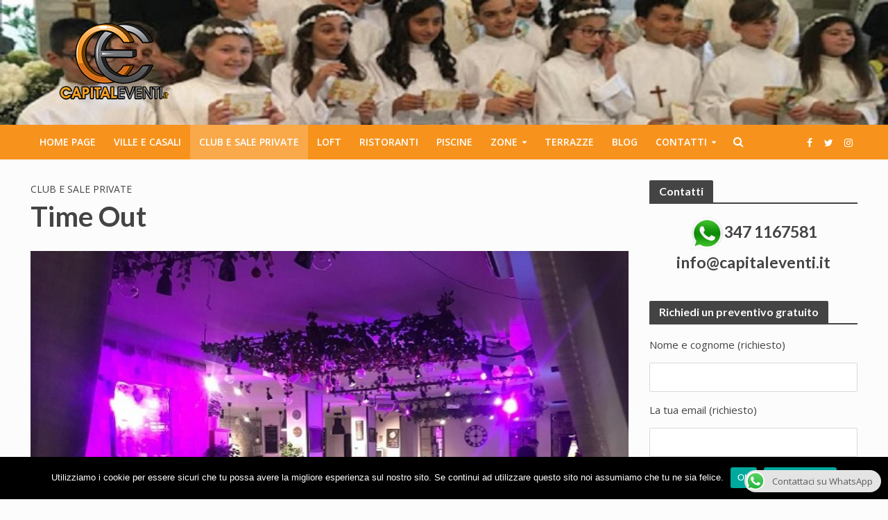

--- FILE ---
content_type: text/html; charset=UTF-8
request_url: https://www.comunionearoma.it/time-out-roma/
body_size: 21974
content:
<!DOCTYPE html>
<html lang="it-IT">
<head>
<meta charset="UTF-8">
<meta name="viewport" content="width=device-width,initial-scale=1.0">
<link rel="pingback" href="https://www.comunionearoma.it/xmlrpc.php">
<link rel="profile" href="https://gmpg.org/xfn/11" />
<meta name='robots' content='index, follow, max-image-preview:large, max-snippet:-1, max-video-preview:-1' />
	<style>img:is([sizes="auto" i], [sizes^="auto," i]) { contain-intrinsic-size: 3000px 1500px }</style>
	
	<!-- This site is optimized with the Yoast SEO plugin v26.6 - https://yoast.com/wordpress/plugins/seo/ -->
	<title>Time Out Roma Garbatella, via Cristoforo Colombo 112 | 347 1167581</title>
	<meta name="description" content="Time Out Roma è la location perfetta per eventi unici e indimenticabili in zona Garbatella. Info al 347 1167581 ." />
	<link rel="canonical" href="https://www.comunionearoma.it/time-out-roma/" />
	<meta property="og:locale" content="it_IT" />
	<meta property="og:type" content="article" />
	<meta property="og:title" content="Time Out Roma Garbatella, via Cristoforo Colombo 112 | 347 1167581" />
	<meta property="og:description" content="Time Out Roma è la location perfetta per eventi unici e indimenticabili in zona Garbatella. Info al 347 1167581 ." />
	<meta property="og:url" content="https://www.comunionearoma.it/time-out-roma/" />
	<meta property="og:site_name" content="Comunione Roma" />
	<meta property="article:published_time" content="2022-05-21T11:07:54+00:00" />
	<meta property="article:modified_time" content="2022-05-23T13:51:36+00:00" />
	<meta property="og:image" content="https://www.comunionearoma.it/wp-content/uploads/2022/05/Timeout-Roma-8.jpg" />
	<meta property="og:image:width" content="640" />
	<meta property="og:image:height" content="480" />
	<meta property="og:image:type" content="image/jpeg" />
	<meta name="author" content="Alessandro" />
	<meta name="twitter:card" content="summary_large_image" />
	<meta name="twitter:label1" content="Scritto da" />
	<meta name="twitter:data1" content="Alessandro" />
	<meta name="twitter:label2" content="Tempo di lettura stimato" />
	<meta name="twitter:data2" content="2 minuti" />
	<script type="application/ld+json" class="yoast-schema-graph">{"@context":"https://schema.org","@graph":[{"@type":"WebPage","@id":"https://www.comunionearoma.it/time-out-roma/","url":"https://www.comunionearoma.it/time-out-roma/","name":"Time Out Roma Garbatella, via Cristoforo Colombo 112 | 347 1167581","isPartOf":{"@id":"https://www.comunionearoma.it/#website"},"primaryImageOfPage":{"@id":"https://www.comunionearoma.it/time-out-roma/#primaryimage"},"image":{"@id":"https://www.comunionearoma.it/time-out-roma/#primaryimage"},"thumbnailUrl":"https://www.comunionearoma.it/wp-content/uploads/2022/05/Timeout-Roma-8.jpg","datePublished":"2022-05-21T11:07:54+00:00","dateModified":"2022-05-23T13:51:36+00:00","author":{"@id":"https://www.comunionearoma.it/#/schema/person/ec1a0fa1798afcd81c20e2f5442c91d0"},"description":"Time Out Roma è la location perfetta per eventi unici e indimenticabili in zona Garbatella. Info al 347 1167581 .","breadcrumb":{"@id":"https://www.comunionearoma.it/time-out-roma/#breadcrumb"},"inLanguage":"it-IT","potentialAction":[{"@type":"ReadAction","target":["https://www.comunionearoma.it/time-out-roma/"]}]},{"@type":"ImageObject","inLanguage":"it-IT","@id":"https://www.comunionearoma.it/time-out-roma/#primaryimage","url":"https://www.comunionearoma.it/wp-content/uploads/2022/05/Timeout-Roma-8.jpg","contentUrl":"https://www.comunionearoma.it/wp-content/uploads/2022/05/Timeout-Roma-8.jpg","width":640,"height":480},{"@type":"BreadcrumbList","@id":"https://www.comunionearoma.it/time-out-roma/#breadcrumb","itemListElement":[{"@type":"ListItem","position":1,"name":"Home","item":"https://www.comunionearoma.it/"},{"@type":"ListItem","position":2,"name":"Time Out"}]},{"@type":"WebSite","@id":"https://www.comunionearoma.it/#website","url":"https://www.comunionearoma.it/","name":"Comunione Roma","description":"","potentialAction":[{"@type":"SearchAction","target":{"@type":"EntryPoint","urlTemplate":"https://www.comunionearoma.it/?s={search_term_string}"},"query-input":{"@type":"PropertyValueSpecification","valueRequired":true,"valueName":"search_term_string"}}],"inLanguage":"it-IT"},{"@type":"Person","@id":"https://www.comunionearoma.it/#/schema/person/ec1a0fa1798afcd81c20e2f5442c91d0","name":"Alessandro","image":{"@type":"ImageObject","inLanguage":"it-IT","@id":"https://www.comunionearoma.it/#/schema/person/image/","url":"https://secure.gravatar.com/avatar/cbe5f02b4492ca1bb37bea6c0943f81a72e41f3dfac0250b6332d6e07a79a3ba?s=96&d=mm&r=g","contentUrl":"https://secure.gravatar.com/avatar/cbe5f02b4492ca1bb37bea6c0943f81a72e41f3dfac0250b6332d6e07a79a3ba?s=96&d=mm&r=g","caption":"Alessandro"}}]}</script>
	<!-- / Yoast SEO plugin. -->


<link rel='dns-prefetch' href='//fonts.googleapis.com' />
<link rel="alternate" type="application/rss+xml" title="Comunione Roma &raquo; Feed" href="https://www.comunionearoma.it/feed/" />
<link rel="alternate" type="application/rss+xml" title="Comunione Roma &raquo; Feed dei commenti" href="https://www.comunionearoma.it/comments/feed/" />
<link rel="alternate" type="application/rss+xml" title="Comunione Roma &raquo; Time Out Feed dei commenti" href="https://www.comunionearoma.it/time-out-roma/feed/" />
		<style>
			.lazyload,
			.lazyloading {
				max-width: 100%;
			}
		</style>
		<script type="text/javascript">
/* <![CDATA[ */
window._wpemojiSettings = {"baseUrl":"https:\/\/s.w.org\/images\/core\/emoji\/16.0.1\/72x72\/","ext":".png","svgUrl":"https:\/\/s.w.org\/images\/core\/emoji\/16.0.1\/svg\/","svgExt":".svg","source":{"concatemoji":"https:\/\/www.comunionearoma.it\/wp-includes\/js\/wp-emoji-release.min.js?ver=6.8.3"}};
/*! This file is auto-generated */
!function(s,n){var o,i,e;function c(e){try{var t={supportTests:e,timestamp:(new Date).valueOf()};sessionStorage.setItem(o,JSON.stringify(t))}catch(e){}}function p(e,t,n){e.clearRect(0,0,e.canvas.width,e.canvas.height),e.fillText(t,0,0);var t=new Uint32Array(e.getImageData(0,0,e.canvas.width,e.canvas.height).data),a=(e.clearRect(0,0,e.canvas.width,e.canvas.height),e.fillText(n,0,0),new Uint32Array(e.getImageData(0,0,e.canvas.width,e.canvas.height).data));return t.every(function(e,t){return e===a[t]})}function u(e,t){e.clearRect(0,0,e.canvas.width,e.canvas.height),e.fillText(t,0,0);for(var n=e.getImageData(16,16,1,1),a=0;a<n.data.length;a++)if(0!==n.data[a])return!1;return!0}function f(e,t,n,a){switch(t){case"flag":return n(e,"\ud83c\udff3\ufe0f\u200d\u26a7\ufe0f","\ud83c\udff3\ufe0f\u200b\u26a7\ufe0f")?!1:!n(e,"\ud83c\udde8\ud83c\uddf6","\ud83c\udde8\u200b\ud83c\uddf6")&&!n(e,"\ud83c\udff4\udb40\udc67\udb40\udc62\udb40\udc65\udb40\udc6e\udb40\udc67\udb40\udc7f","\ud83c\udff4\u200b\udb40\udc67\u200b\udb40\udc62\u200b\udb40\udc65\u200b\udb40\udc6e\u200b\udb40\udc67\u200b\udb40\udc7f");case"emoji":return!a(e,"\ud83e\udedf")}return!1}function g(e,t,n,a){var r="undefined"!=typeof WorkerGlobalScope&&self instanceof WorkerGlobalScope?new OffscreenCanvas(300,150):s.createElement("canvas"),o=r.getContext("2d",{willReadFrequently:!0}),i=(o.textBaseline="top",o.font="600 32px Arial",{});return e.forEach(function(e){i[e]=t(o,e,n,a)}),i}function t(e){var t=s.createElement("script");t.src=e,t.defer=!0,s.head.appendChild(t)}"undefined"!=typeof Promise&&(o="wpEmojiSettingsSupports",i=["flag","emoji"],n.supports={everything:!0,everythingExceptFlag:!0},e=new Promise(function(e){s.addEventListener("DOMContentLoaded",e,{once:!0})}),new Promise(function(t){var n=function(){try{var e=JSON.parse(sessionStorage.getItem(o));if("object"==typeof e&&"number"==typeof e.timestamp&&(new Date).valueOf()<e.timestamp+604800&&"object"==typeof e.supportTests)return e.supportTests}catch(e){}return null}();if(!n){if("undefined"!=typeof Worker&&"undefined"!=typeof OffscreenCanvas&&"undefined"!=typeof URL&&URL.createObjectURL&&"undefined"!=typeof Blob)try{var e="postMessage("+g.toString()+"("+[JSON.stringify(i),f.toString(),p.toString(),u.toString()].join(",")+"));",a=new Blob([e],{type:"text/javascript"}),r=new Worker(URL.createObjectURL(a),{name:"wpTestEmojiSupports"});return void(r.onmessage=function(e){c(n=e.data),r.terminate(),t(n)})}catch(e){}c(n=g(i,f,p,u))}t(n)}).then(function(e){for(var t in e)n.supports[t]=e[t],n.supports.everything=n.supports.everything&&n.supports[t],"flag"!==t&&(n.supports.everythingExceptFlag=n.supports.everythingExceptFlag&&n.supports[t]);n.supports.everythingExceptFlag=n.supports.everythingExceptFlag&&!n.supports.flag,n.DOMReady=!1,n.readyCallback=function(){n.DOMReady=!0}}).then(function(){return e}).then(function(){var e;n.supports.everything||(n.readyCallback(),(e=n.source||{}).concatemoji?t(e.concatemoji):e.wpemoji&&e.twemoji&&(t(e.twemoji),t(e.wpemoji)))}))}((window,document),window._wpemojiSettings);
/* ]]> */
</script>
<style id='wp-emoji-styles-inline-css' type='text/css'>

	img.wp-smiley, img.emoji {
		display: inline !important;
		border: none !important;
		box-shadow: none !important;
		height: 1em !important;
		width: 1em !important;
		margin: 0 0.07em !important;
		vertical-align: -0.1em !important;
		background: none !important;
		padding: 0 !important;
	}
</style>
<link rel='stylesheet' id='wp-block-library-css' href='https://www.comunionearoma.it/wp-includes/css/dist/block-library/style.min.css?ver=6.8.3' type='text/css' media='all' />
<style id='classic-theme-styles-inline-css' type='text/css'>
/*! This file is auto-generated */
.wp-block-button__link{color:#fff;background-color:#32373c;border-radius:9999px;box-shadow:none;text-decoration:none;padding:calc(.667em + 2px) calc(1.333em + 2px);font-size:1.125em}.wp-block-file__button{background:#32373c;color:#fff;text-decoration:none}
</style>
<style id='global-styles-inline-css' type='text/css'>
:root{--wp--preset--aspect-ratio--square: 1;--wp--preset--aspect-ratio--4-3: 4/3;--wp--preset--aspect-ratio--3-4: 3/4;--wp--preset--aspect-ratio--3-2: 3/2;--wp--preset--aspect-ratio--2-3: 2/3;--wp--preset--aspect-ratio--16-9: 16/9;--wp--preset--aspect-ratio--9-16: 9/16;--wp--preset--color--black: #000000;--wp--preset--color--cyan-bluish-gray: #abb8c3;--wp--preset--color--white: #ffffff;--wp--preset--color--pale-pink: #f78da7;--wp--preset--color--vivid-red: #cf2e2e;--wp--preset--color--luminous-vivid-orange: #ff6900;--wp--preset--color--luminous-vivid-amber: #fcb900;--wp--preset--color--light-green-cyan: #7bdcb5;--wp--preset--color--vivid-green-cyan: #00d084;--wp--preset--color--pale-cyan-blue: #8ed1fc;--wp--preset--color--vivid-cyan-blue: #0693e3;--wp--preset--color--vivid-purple: #9b51e0;--wp--preset--color--herald-acc: #444444;--wp--preset--color--herald-meta: #999999;--wp--preset--color--herald-txt: #444444;--wp--preset--color--herald-bg: #fcfcfc;--wp--preset--gradient--vivid-cyan-blue-to-vivid-purple: linear-gradient(135deg,rgba(6,147,227,1) 0%,rgb(155,81,224) 100%);--wp--preset--gradient--light-green-cyan-to-vivid-green-cyan: linear-gradient(135deg,rgb(122,220,180) 0%,rgb(0,208,130) 100%);--wp--preset--gradient--luminous-vivid-amber-to-luminous-vivid-orange: linear-gradient(135deg,rgba(252,185,0,1) 0%,rgba(255,105,0,1) 100%);--wp--preset--gradient--luminous-vivid-orange-to-vivid-red: linear-gradient(135deg,rgba(255,105,0,1) 0%,rgb(207,46,46) 100%);--wp--preset--gradient--very-light-gray-to-cyan-bluish-gray: linear-gradient(135deg,rgb(238,238,238) 0%,rgb(169,184,195) 100%);--wp--preset--gradient--cool-to-warm-spectrum: linear-gradient(135deg,rgb(74,234,220) 0%,rgb(151,120,209) 20%,rgb(207,42,186) 40%,rgb(238,44,130) 60%,rgb(251,105,98) 80%,rgb(254,248,76) 100%);--wp--preset--gradient--blush-light-purple: linear-gradient(135deg,rgb(255,206,236) 0%,rgb(152,150,240) 100%);--wp--preset--gradient--blush-bordeaux: linear-gradient(135deg,rgb(254,205,165) 0%,rgb(254,45,45) 50%,rgb(107,0,62) 100%);--wp--preset--gradient--luminous-dusk: linear-gradient(135deg,rgb(255,203,112) 0%,rgb(199,81,192) 50%,rgb(65,88,208) 100%);--wp--preset--gradient--pale-ocean: linear-gradient(135deg,rgb(255,245,203) 0%,rgb(182,227,212) 50%,rgb(51,167,181) 100%);--wp--preset--gradient--electric-grass: linear-gradient(135deg,rgb(202,248,128) 0%,rgb(113,206,126) 100%);--wp--preset--gradient--midnight: linear-gradient(135deg,rgb(2,3,129) 0%,rgb(40,116,252) 100%);--wp--preset--font-size--small: 12.8px;--wp--preset--font-size--medium: 20px;--wp--preset--font-size--large: 22.4px;--wp--preset--font-size--x-large: 42px;--wp--preset--font-size--normal: 16px;--wp--preset--font-size--huge: 28.8px;--wp--preset--spacing--20: 0.44rem;--wp--preset--spacing--30: 0.67rem;--wp--preset--spacing--40: 1rem;--wp--preset--spacing--50: 1.5rem;--wp--preset--spacing--60: 2.25rem;--wp--preset--spacing--70: 3.38rem;--wp--preset--spacing--80: 5.06rem;--wp--preset--shadow--natural: 6px 6px 9px rgba(0, 0, 0, 0.2);--wp--preset--shadow--deep: 12px 12px 50px rgba(0, 0, 0, 0.4);--wp--preset--shadow--sharp: 6px 6px 0px rgba(0, 0, 0, 0.2);--wp--preset--shadow--outlined: 6px 6px 0px -3px rgba(255, 255, 255, 1), 6px 6px rgba(0, 0, 0, 1);--wp--preset--shadow--crisp: 6px 6px 0px rgba(0, 0, 0, 1);}:where(.is-layout-flex){gap: 0.5em;}:where(.is-layout-grid){gap: 0.5em;}body .is-layout-flex{display: flex;}.is-layout-flex{flex-wrap: wrap;align-items: center;}.is-layout-flex > :is(*, div){margin: 0;}body .is-layout-grid{display: grid;}.is-layout-grid > :is(*, div){margin: 0;}:where(.wp-block-columns.is-layout-flex){gap: 2em;}:where(.wp-block-columns.is-layout-grid){gap: 2em;}:where(.wp-block-post-template.is-layout-flex){gap: 1.25em;}:where(.wp-block-post-template.is-layout-grid){gap: 1.25em;}.has-black-color{color: var(--wp--preset--color--black) !important;}.has-cyan-bluish-gray-color{color: var(--wp--preset--color--cyan-bluish-gray) !important;}.has-white-color{color: var(--wp--preset--color--white) !important;}.has-pale-pink-color{color: var(--wp--preset--color--pale-pink) !important;}.has-vivid-red-color{color: var(--wp--preset--color--vivid-red) !important;}.has-luminous-vivid-orange-color{color: var(--wp--preset--color--luminous-vivid-orange) !important;}.has-luminous-vivid-amber-color{color: var(--wp--preset--color--luminous-vivid-amber) !important;}.has-light-green-cyan-color{color: var(--wp--preset--color--light-green-cyan) !important;}.has-vivid-green-cyan-color{color: var(--wp--preset--color--vivid-green-cyan) !important;}.has-pale-cyan-blue-color{color: var(--wp--preset--color--pale-cyan-blue) !important;}.has-vivid-cyan-blue-color{color: var(--wp--preset--color--vivid-cyan-blue) !important;}.has-vivid-purple-color{color: var(--wp--preset--color--vivid-purple) !important;}.has-black-background-color{background-color: var(--wp--preset--color--black) !important;}.has-cyan-bluish-gray-background-color{background-color: var(--wp--preset--color--cyan-bluish-gray) !important;}.has-white-background-color{background-color: var(--wp--preset--color--white) !important;}.has-pale-pink-background-color{background-color: var(--wp--preset--color--pale-pink) !important;}.has-vivid-red-background-color{background-color: var(--wp--preset--color--vivid-red) !important;}.has-luminous-vivid-orange-background-color{background-color: var(--wp--preset--color--luminous-vivid-orange) !important;}.has-luminous-vivid-amber-background-color{background-color: var(--wp--preset--color--luminous-vivid-amber) !important;}.has-light-green-cyan-background-color{background-color: var(--wp--preset--color--light-green-cyan) !important;}.has-vivid-green-cyan-background-color{background-color: var(--wp--preset--color--vivid-green-cyan) !important;}.has-pale-cyan-blue-background-color{background-color: var(--wp--preset--color--pale-cyan-blue) !important;}.has-vivid-cyan-blue-background-color{background-color: var(--wp--preset--color--vivid-cyan-blue) !important;}.has-vivid-purple-background-color{background-color: var(--wp--preset--color--vivid-purple) !important;}.has-black-border-color{border-color: var(--wp--preset--color--black) !important;}.has-cyan-bluish-gray-border-color{border-color: var(--wp--preset--color--cyan-bluish-gray) !important;}.has-white-border-color{border-color: var(--wp--preset--color--white) !important;}.has-pale-pink-border-color{border-color: var(--wp--preset--color--pale-pink) !important;}.has-vivid-red-border-color{border-color: var(--wp--preset--color--vivid-red) !important;}.has-luminous-vivid-orange-border-color{border-color: var(--wp--preset--color--luminous-vivid-orange) !important;}.has-luminous-vivid-amber-border-color{border-color: var(--wp--preset--color--luminous-vivid-amber) !important;}.has-light-green-cyan-border-color{border-color: var(--wp--preset--color--light-green-cyan) !important;}.has-vivid-green-cyan-border-color{border-color: var(--wp--preset--color--vivid-green-cyan) !important;}.has-pale-cyan-blue-border-color{border-color: var(--wp--preset--color--pale-cyan-blue) !important;}.has-vivid-cyan-blue-border-color{border-color: var(--wp--preset--color--vivid-cyan-blue) !important;}.has-vivid-purple-border-color{border-color: var(--wp--preset--color--vivid-purple) !important;}.has-vivid-cyan-blue-to-vivid-purple-gradient-background{background: var(--wp--preset--gradient--vivid-cyan-blue-to-vivid-purple) !important;}.has-light-green-cyan-to-vivid-green-cyan-gradient-background{background: var(--wp--preset--gradient--light-green-cyan-to-vivid-green-cyan) !important;}.has-luminous-vivid-amber-to-luminous-vivid-orange-gradient-background{background: var(--wp--preset--gradient--luminous-vivid-amber-to-luminous-vivid-orange) !important;}.has-luminous-vivid-orange-to-vivid-red-gradient-background{background: var(--wp--preset--gradient--luminous-vivid-orange-to-vivid-red) !important;}.has-very-light-gray-to-cyan-bluish-gray-gradient-background{background: var(--wp--preset--gradient--very-light-gray-to-cyan-bluish-gray) !important;}.has-cool-to-warm-spectrum-gradient-background{background: var(--wp--preset--gradient--cool-to-warm-spectrum) !important;}.has-blush-light-purple-gradient-background{background: var(--wp--preset--gradient--blush-light-purple) !important;}.has-blush-bordeaux-gradient-background{background: var(--wp--preset--gradient--blush-bordeaux) !important;}.has-luminous-dusk-gradient-background{background: var(--wp--preset--gradient--luminous-dusk) !important;}.has-pale-ocean-gradient-background{background: var(--wp--preset--gradient--pale-ocean) !important;}.has-electric-grass-gradient-background{background: var(--wp--preset--gradient--electric-grass) !important;}.has-midnight-gradient-background{background: var(--wp--preset--gradient--midnight) !important;}.has-small-font-size{font-size: var(--wp--preset--font-size--small) !important;}.has-medium-font-size{font-size: var(--wp--preset--font-size--medium) !important;}.has-large-font-size{font-size: var(--wp--preset--font-size--large) !important;}.has-x-large-font-size{font-size: var(--wp--preset--font-size--x-large) !important;}
:where(.wp-block-post-template.is-layout-flex){gap: 1.25em;}:where(.wp-block-post-template.is-layout-grid){gap: 1.25em;}
:where(.wp-block-columns.is-layout-flex){gap: 2em;}:where(.wp-block-columns.is-layout-grid){gap: 2em;}
:root :where(.wp-block-pullquote){font-size: 1.5em;line-height: 1.6;}
</style>
<link rel='stylesheet' id='ccw_main_css-css' href='https://www.comunionearoma.it/wp-content/plugins/click-to-chat-for-whatsapp/prev/assets/css/mainstyles.css?ver=4.35' type='text/css' media='all' />
<link rel='stylesheet' id='contact-form-7-css' href='https://www.comunionearoma.it/wp-content/plugins/contact-form-7/includes/css/styles.css?ver=6.1.4' type='text/css' media='all' />
<link rel='stylesheet' id='cookie-notice-front-css' href='https://www.comunionearoma.it/wp-content/plugins/cookie-notice/css/front.min.css?ver=2.5.11' type='text/css' media='all' />
<link rel='stylesheet' id='kk-star-ratings-css' href='https://www.comunionearoma.it/wp-content/plugins/kk-star-ratings/src/core/public/css/kk-star-ratings.min.css?ver=5.4.10.3' type='text/css' media='all' />
<link rel='stylesheet' id='herald-fonts-css' href='https://fonts.googleapis.com/css?family=Open+Sans%3A400%2C600%7CLato%3A400%2C700&#038;subset=latin&#038;ver=2.6.1' type='text/css' media='all' />
<link rel='stylesheet' id='herald-main-css' href='https://www.comunionearoma.it/wp-content/themes/herald/assets/css/min.css?ver=2.6.1' type='text/css' media='all' />
<style id='herald-main-inline-css' type='text/css'>
h1, .h1, .herald-no-sid .herald-posts .h2{ font-size: 4.0rem; }h2, .h2, .herald-no-sid .herald-posts .h3{ font-size: 3.3rem; }h3, .h3, .herald-no-sid .herald-posts .h4 { font-size: 2.8rem; }h4, .h4, .herald-no-sid .herald-posts .h5 { font-size: 2.3rem; }h5, .h5, .herald-no-sid .herald-posts .h6 { font-size: 1.9rem; }h6, .h6, .herald-no-sid .herald-posts .h7 { font-size: 1.6rem; }.h7 {font-size: 1.4rem;}.herald-entry-content, .herald-sidebar{font-size: 1.6rem;}.entry-content .entry-headline{font-size: 1.9rem;}body{font-size: 1.6rem;}.widget{font-size: 1.5rem;}.herald-menu{font-size: 1.4rem;}.herald-mod-title .herald-mod-h, .herald-sidebar .widget-title{font-size: 1.6rem;}.entry-meta .meta-item, .entry-meta a, .entry-meta span{font-size: 1.4rem;}.entry-meta.meta-small .meta-item, .entry-meta.meta-small a, .entry-meta.meta-small span{font-size: 1.3rem;}.herald-site-header .header-top,.header-top .herald-in-popup,.header-top .herald-menu ul {background: #131a22;color: #ffffff;}.header-top a {color: #ffffff;}.header-top a:hover,.header-top .herald-menu li:hover > a{color: #ffffff;}.header-top .herald-menu-popup:hover > span,.header-top .herald-menu-popup-search span:hover,.header-top .herald-menu-popup-search.herald-search-active{color: #ffffff;}#wp-calendar tbody td a{background: #444444;color:#FFF;}.header-top .herald-login #loginform label,.header-top .herald-login p,.header-top a.btn-logout {color: #ffffff;}.header-top .herald-login #loginform input {color: #131a22;}.header-top .herald-login .herald-registration-link:after {background: rgba(255,255,255,0.25);}.header-top .herald-login #loginform input[type=submit],.header-top .herald-in-popup .btn-logout {background-color: #ffffff;color: #131a22;}.header-top a.btn-logout:hover{color: #131a22;}.header-middle {background-repeat:no-repeat;background-size:cover;background-position:center top;background-image:url('https://www.comunionearoma.it/wp-content/uploads/2020/03/Comunione-Roma-3.jpg');}.header-middle{background-color: #232f3e;color: #ffffff;}.header-middle a{color: #ffffff;}.header-middle.herald-header-wraper,.header-middle .col-lg-12{height: 180px;}.header-middle .site-title img{max-height: 180px;}.header-middle .sub-menu{background-color: #ffffff;}.header-middle .sub-menu a,.header-middle .herald-search-submit:hover,.header-middle li.herald-mega-menu .col-lg-3 a:hover,.header-middle li.herald-mega-menu .col-lg-3 a:hover:after{color: #444444;}.header-middle .herald-menu li:hover > a,.header-middle .herald-menu-popup-search:hover > span,.header-middle .herald-cart-icon:hover > a{color: #444444;background-color: #ffffff;}.header-middle .current-menu-parent a,.header-middle .current-menu-ancestor a,.header-middle .current_page_item > a,.header-middle .current-menu-item > a{background-color: rgba(255,255,255,0.2); }.header-middle .sub-menu > li > a,.header-middle .herald-search-submit,.header-middle li.herald-mega-menu .col-lg-3 a{color: rgba(68,68,68,0.7); }.header-middle .sub-menu > li:hover > a{color: #444444; }.header-middle .herald-in-popup{background-color: #ffffff;}.header-middle .herald-menu-popup a{color: #444444;}.header-middle .herald-in-popup{background-color: #ffffff;}.header-middle .herald-search-input{color: #444444;}.header-middle .herald-menu-popup a{color: #444444;}.header-middle .herald-menu-popup > span,.header-middle .herald-search-active > span{color: #ffffff;}.header-middle .herald-menu-popup:hover > span,.header-middle .herald-search-active > span{background-color: #ffffff;color: #444444;}.header-middle .herald-login #loginform label,.header-middle .herald-login #loginform input,.header-middle .herald-login p,.header-middle a.btn-logout,.header-middle .herald-login .herald-registration-link:hover,.header-middle .herald-login .herald-lost-password-link:hover {color: #444444;}.header-middle .herald-login .herald-registration-link:after {background: rgba(68,68,68,0.15);}.header-middle .herald-login a,.header-middle .herald-username a {color: #444444;}.header-middle .herald-login a:hover,.header-middle .herald-login .herald-registration-link,.header-middle .herald-login .herald-lost-password-link {color: #232f3e;}.header-middle .herald-login #loginform input[type=submit],.header-middle .herald-in-popup .btn-logout {background-color: #232f3e;color: #ffffff;}.header-middle a.btn-logout:hover{color: #ffffff;}.header-bottom{background: #f7931d;color: #ffffff;}.header-bottom a,.header-bottom .herald-site-header .herald-search-submit{color: #ffffff;}.header-bottom a:hover{color: #f7931d;}.header-bottom a:hover,.header-bottom .herald-menu li:hover > a,.header-bottom li.herald-mega-menu .col-lg-3 a:hover:after{color: #f7931d;}.header-bottom .herald-menu li:hover > a,.header-bottom .herald-menu-popup-search:hover > span,.header-bottom .herald-cart-icon:hover > a {color: #f7931d;background-color: #ffffff;}.header-bottom .current-menu-parent a,.header-bottom .current-menu-ancestor a,.header-bottom .current_page_item > a,.header-bottom .current-menu-item > a {background-color: rgba(255,255,255,0.2); }.header-bottom .sub-menu{background-color: #ffffff;}.header-bottom .herald-menu li.herald-mega-menu .col-lg-3 a,.header-bottom .sub-menu > li > a,.header-bottom .herald-search-submit{color: rgba(247,147,29,0.7); }.header-bottom .herald-menu li.herald-mega-menu .col-lg-3 a:hover,.header-bottom .sub-menu > li:hover > a{color: #f7931d; }.header-bottom .sub-menu > li > a,.header-bottom .herald-search-submit{color: rgba(247,147,29,0.7); }.header-bottom .sub-menu > li:hover > a{color: #f7931d; }.header-bottom .herald-in-popup {background-color: #ffffff;}.header-bottom .herald-menu-popup a {color: #f7931d;}.header-bottom .herald-in-popup,.header-bottom .herald-search-input {background-color: #ffffff;}.header-bottom .herald-menu-popup a,.header-bottom .herald-search-input{color: #f7931d;}.header-bottom .herald-menu-popup > span,.header-bottom .herald-search-active > span{color: #ffffff;}.header-bottom .herald-menu-popup:hover > span,.header-bottom .herald-search-active > span{background-color: #ffffff;color: #f7931d;}.header-bottom .herald-login #loginform label,.header-bottom .herald-login #loginform input,.header-bottom .herald-login p,.header-bottom a.btn-logout,.header-bottom .herald-login .herald-registration-link:hover,.header-bottom .herald-login .herald-lost-password-link:hover,.herald-responsive-header .herald-login #loginform label,.herald-responsive-header .herald-login #loginform input,.herald-responsive-header .herald-login p,.herald-responsive-header a.btn-logout,.herald-responsive-header .herald-login .herald-registration-link:hover,.herald-responsive-header .herald-login .herald-lost-password-link:hover {color: #f7931d;}.header-bottom .herald-login .herald-registration-link:after,.herald-responsive-header .herald-login .herald-registration-link:after {background: rgba(247,147,29,0.15);}.header-bottom .herald-login a,.herald-responsive-header .herald-login a {color: #f7931d;}.header-bottom .herald-login a:hover,.header-bottom .herald-login .herald-registration-link,.header-bottom .herald-login .herald-lost-password-link,.herald-responsive-header .herald-login a:hover,.herald-responsive-header .herald-login .herald-registration-link,.herald-responsive-header .herald-login .herald-lost-password-link {color: #f7931d;}.header-bottom .herald-login #loginform input[type=submit],.herald-responsive-header .herald-login #loginform input[type=submit],.header-bottom .herald-in-popup .btn-logout,.herald-responsive-header .herald-in-popup .btn-logout {background-color: #f7931d;color: #ffffff;}.header-bottom a.btn-logout:hover,.herald-responsive-header a.btn-logout:hover {color: #ffffff;}.herald-header-sticky{background: #f7931d;color: #ffffff;}.herald-header-sticky a{color: #ffffff;}.herald-header-sticky .herald-menu li:hover > a{color: #444444;background-color: #ffffff;}.herald-header-sticky .sub-menu{background-color: #ffffff;}.herald-header-sticky .sub-menu a{color: #444444;}.herald-header-sticky .sub-menu > li:hover > a{color: #f7931d;}.herald-header-sticky .herald-in-popup,.herald-header-sticky .herald-search-input {background-color: #ffffff;}.herald-header-sticky .herald-menu-popup a{color: #444444;}.herald-header-sticky .herald-menu-popup > span,.herald-header-sticky .herald-search-active > span{color: #ffffff;}.herald-header-sticky .herald-menu-popup:hover > span,.herald-header-sticky .herald-search-active > span{background-color: #ffffff;color: #444444;}.herald-header-sticky .herald-search-input,.herald-header-sticky .herald-search-submit{color: #444444;}.herald-header-sticky .herald-menu li:hover > a,.herald-header-sticky .herald-menu-popup-search:hover > span,.herald-header-sticky .herald-cart-icon:hover a {color: #444444;background-color: #ffffff;}.herald-header-sticky .herald-login #loginform label,.herald-header-sticky .herald-login #loginform input,.herald-header-sticky .herald-login p,.herald-header-sticky a.btn-logout,.herald-header-sticky .herald-login .herald-registration-link:hover,.herald-header-sticky .herald-login .herald-lost-password-link:hover {color: #444444;}.herald-header-sticky .herald-login .herald-registration-link:after {background: rgba(68,68,68,0.15);}.herald-header-sticky .herald-login a {color: #444444;}.herald-header-sticky .herald-login a:hover,.herald-header-sticky .herald-login .herald-registration-link,.herald-header-sticky .herald-login .herald-lost-password-link {color: #f7931d;}.herald-header-sticky .herald-login #loginform input[type=submit],.herald-header-sticky .herald-in-popup .btn-logout {background-color: #f7931d;color: #ffffff;}.herald-header-sticky a.btn-logout:hover{color: #ffffff;}.header-trending{background: #eeeeee;color: #666666;}.header-trending a{color: #666666;}.header-trending a:hover{color: #111111;}body { background-color: #fcfcfc;color: #444444;font-family: 'Open Sans';font-weight: 400;}.herald-site-content{background-color:#fcfcfc;}h1, h2, h3, h4, h5, h6,.h1, .h2, .h3, .h4, .h5, .h6, .h7,.wp-block-cover .wp-block-cover-image-text, .wp-block-cover .wp-block-cover-text, .wp-block-cover h2, .wp-block-cover-image .wp-block-cover-image-text, .wp-block-cover-image .wp-block-cover-text, .wp-block-cover-image h2{font-family: 'Lato';font-weight: 700;}.header-middle .herald-menu,.header-bottom .herald-menu,.herald-header-sticky .herald-menu,.herald-mobile-nav{font-family: 'Open Sans';font-weight: 600;}.herald-menu li.herald-mega-menu .herald-ovrld .meta-category a{font-family: 'Open Sans';font-weight: 400;}.herald-entry-content blockquote p{color: #444444;}pre {background: rgba(68,68,68,0.06);border: 1px solid rgba(68,68,68,0.2);}thead {background: rgba(68,68,68,0.06);}a,.entry-title a:hover,.herald-menu .sub-menu li .meta-category a{color: #444444;}.entry-meta-wrapper .entry-meta span:before,.entry-meta-wrapper .entry-meta a:before,.entry-meta-wrapper .entry-meta .meta-item:before,.entry-meta-wrapper .entry-meta div,li.herald-mega-menu .sub-menu .entry-title a,.entry-meta-wrapper .herald-author-twitter{color: #444444;}.herald-mod-title h1,.herald-mod-title h2,.herald-mod-title h4{color: #fcfcfc;}.herald-mod-head:after,.herald-mod-title .herald-color,.widget-title:after,.widget-title span{color: #fcfcfc;background-color: #444444;}.herald-mod-title .herald-color a{color: #fcfcfc;}.herald-ovrld .meta-category a,.herald-fa-wrapper .meta-category a{background-color: #444444;}.meta-tags a,.widget_tag_cloud a,.herald-share-meta:after,.wp-block-tag-cloud a{background: rgba(68,68,68,0.1);}h1, h2, h3, h4, h5, h6,.entry-title a {color: #444444;}.herald-pagination .page-numbers,.herald-mod-subnav a,.herald-mod-actions a,.herald-slider-controls div,.meta-tags a,.widget.widget_tag_cloud a,.herald-sidebar .mks_autor_link_wrap a,.herald-sidebar .meks-instagram-follow-link a,.mks_themeforest_widget .mks_read_more a,.herald-read-more,.wp-block-tag-cloud a{color: #444444;}.widget.widget_tag_cloud a:hover,.entry-content .meta-tags a:hover,.wp-block-tag-cloud a:hover{background-color: #444444;color: #FFF;}.herald-pagination .prev.page-numbers,.herald-pagination .next.page-numbers,.herald-pagination .prev.page-numbers:hover,.herald-pagination .next.page-numbers:hover,.herald-pagination .page-numbers.current,.herald-pagination .page-numbers.current:hover,.herald-next a,.herald-pagination .herald-next a:hover,.herald-prev a,.herald-pagination .herald-prev a:hover,.herald-load-more a,.herald-load-more a:hover,.entry-content .herald-search-submit,.herald-mod-desc .herald-search-submit,.wpcf7-submit,body div.wpforms-container-full .wpforms-form input[type=submit], body div.wpforms-container-full .wpforms-form button[type=submit], body div.wpforms-container-full .wpforms-form .wpforms-page-button {background-color:#444444;color: #FFF;}.herald-pagination .page-numbers:hover{background-color: rgba(68,68,68,0.1);}.widget a,.recentcomments a,.widget a:hover,.herald-sticky-next a:hover,.herald-sticky-prev a:hover,.herald-mod-subnav a:hover,.herald-mod-actions a:hover,.herald-slider-controls div:hover,.meta-tags a:hover,.widget_tag_cloud a:hover,.mks_autor_link_wrap a:hover,.meks-instagram-follow-link a:hover,.mks_themeforest_widget .mks_read_more a:hover,.herald-read-more:hover,.widget .entry-title a:hover,li.herald-mega-menu .sub-menu .entry-title a:hover,.entry-meta-wrapper .meta-item:hover a,.entry-meta-wrapper .meta-item:hover a:before,.entry-meta-wrapper .herald-share:hover > span,.entry-meta-wrapper .herald-author-name:hover,.entry-meta-wrapper .herald-author-twitter:hover,.entry-meta-wrapper .herald-author-twitter:hover:before{color:#444444;}.widget ul li a,.widget .entry-title a,.herald-author-name,.entry-meta-wrapper .meta-item,.entry-meta-wrapper .meta-item span,.entry-meta-wrapper .meta-item a,.herald-mod-actions a{color: #444444;}.widget li:before{background: rgba(68,68,68,0.3);}.widget_categories .count{background: #444444;color: #FFF;}input[type="submit"],button[type="submit"],body div.wpforms-container-full .wpforms-form input[type=submit]:hover, body div.wpforms-container-full .wpforms-form button[type=submit]:hover, body div.wpforms-container-full .wpforms-form .wpforms-page-button:hover,.spinner > div{background-color: #444444;}.herald-mod-actions a:hover,.comment-body .edit-link a,.herald-breadcrumbs a:hover{color:#444444;}.herald-header-wraper .herald-soc-nav a:hover,.meta-tags span,li.herald-mega-menu .herald-ovrld .entry-title a,li.herald-mega-menu .herald-ovrld .entry-title a:hover,.herald-ovrld .entry-meta .herald-reviews i:before{color: #FFF;}.entry-meta .meta-item, .entry-meta span, .entry-meta a,.meta-category span,.post-date,.recentcomments,.rss-date,.comment-metadata a,.entry-meta a:hover,.herald-menu li.herald-mega-menu .col-lg-3 a:after,.herald-breadcrumbs,.herald-breadcrumbs a,.entry-meta .herald-reviews i:before{color: #999999;}.herald-lay-a .herald-lay-over{background: #fcfcfc;}.herald-pagination a:hover,input[type="submit"]:hover,button[type="submit"]:hover,.entry-content .herald-search-submit:hover,.wpcf7-submit:hover,.herald-fa-wrapper .meta-category a:hover,.herald-ovrld .meta-category a:hover,.herald-mod-desc .herald-search-submit:hover,.herald-single-sticky .herald-share .meks_ess a:hover,body div.wpforms-container-full .wpforms-form input[type=submit]:hover, body div.wpforms-container-full .wpforms-form button[type=submit]:hover, body div.wpforms-container-full .wpforms-form .wpforms-page-button:hover{cursor: pointer;text-decoration: none;background-image: -moz-linear-gradient(left,rgba(0,0,0,0.1) 0%,rgba(0,0,0,0.1) 100%);background-image: -webkit-gradient(linear,left top,right top,color-stop(0%,rgba(0,0,0,0.1)),color-stop(100%,rgba(0,0,0,0.1)));background-image: -webkit-linear-gradient(left,rgba(0,0,0,0.1) 0%,rgba(0,0,0,0.1) 100%);background-image: -o-linear-gradient(left,rgba(0,0,0,0.1) 0%,rgba(0,0,0,0.1) 100%);background-image: -ms-linear-gradient(left,rgba(0,0,0,0.1) 0%,rgba(0,0,0,0.1) 100%);background-image: linear-gradient(to right,rgba(0,0,0,0.1) 0%,rgba(0,0,0,0.1) 100%);}.herald-sticky-next a,.herald-sticky-prev a{color: #444444;}.herald-sticky-prev a:before,.herald-sticky-next a:before,.herald-comment-action,.meta-tags span,.herald-entry-content .herald-link-pages a{background: #444444;}.herald-sticky-prev a:hover:before,.herald-sticky-next a:hover:before,.herald-comment-action:hover,div.mejs-controls .mejs-time-rail .mejs-time-current,.herald-entry-content .herald-link-pages a:hover{background: #444444;} .herald-site-footer{background: #232f3e;color: #ffffff;}.herald-site-footer .widget-title span{color: #ffffff;background: transparent;}.herald-site-footer .widget-title:before{background:#ffffff;}.herald-site-footer .widget-title:after,.herald-site-footer .widget_tag_cloud a{background: rgba(255,255,255,0.1);}.herald-site-footer .widget li:before{background: rgba(255,255,255,0.3);}.herald-site-footer a,.herald-site-footer .widget a:hover,.herald-site-footer .widget .meta-category a,.herald-site-footer .herald-slider-controls .owl-prev:hover,.herald-site-footer .herald-slider-controls .owl-next:hover,.herald-site-footer .herald-slider-controls .herald-mod-actions:hover{color: #444444;}.herald-site-footer .widget a,.herald-site-footer .mks_author_widget h3{color: #ffffff;}.herald-site-footer .entry-meta .meta-item, .herald-site-footer .entry-meta span, .herald-site-footer .entry-meta a, .herald-site-footer .meta-category span, .herald-site-footer .post-date, .herald-site-footer .recentcomments, .herald-site-footer .rss-date, .herald-site-footer .comment-metadata a{color: #ffffff;}.herald-site-footer .mks_author_widget .mks_autor_link_wrap a, .herald-site-footer.mks_read_more a, .herald-site-footer .herald-read-more,.herald-site-footer .herald-slider-controls .owl-prev, .herald-site-footer .herald-slider-controls .owl-next, .herald-site-footer .herald-mod-wrap .herald-mod-actions a{border-color: rgba(255,255,255,0.2);}.herald-site-footer .mks_author_widget .mks_autor_link_wrap a:hover, .herald-site-footer.mks_read_more a:hover, .herald-site-footer .herald-read-more:hover,.herald-site-footer .herald-slider-controls .owl-prev:hover, .herald-site-footer .herald-slider-controls .owl-next:hover, .herald-site-footer .herald-mod-wrap .herald-mod-actions a:hover{border-color: rgba(68,68,68,0.5);}.herald-site-footer .widget_search .herald-search-input{color: #232f3e;}.herald-site-footer .widget_tag_cloud a:hover{background:#444444;color:#FFF;}.footer-bottom a{color:#ffffff;}.footer-bottom a:hover,.footer-bottom .herald-copyright a{color:#444444;}.footer-bottom .herald-menu li:hover > a{color: #444444;}.footer-bottom .sub-menu{background-color: rgba(0,0,0,0.5);} .herald-pagination{border-top: 1px solid rgba(68,68,68,0.1);}.entry-content a:hover,.comment-respond a:hover,.comment-reply-link:hover{border-bottom: 2px solid #444444;}.footer-bottom .herald-copyright a:hover{border-bottom: 2px solid #444444;}.herald-slider-controls .owl-prev,.herald-slider-controls .owl-next,.herald-mod-wrap .herald-mod-actions a{border: 1px solid rgba(68,68,68,0.2);}.herald-slider-controls .owl-prev:hover,.herald-slider-controls .owl-next:hover,.herald-mod-wrap .herald-mod-actions a:hover,.herald-author .herald-socials-actions .herald-mod-actions a:hover {border-color: rgba(68,68,68,0.5);}#wp-calendar thead th,#wp-calendar tbody td,#wp-calendar tbody td:last-child{border: 1px solid rgba(68,68,68,0.1);}.herald-link-pages{border-bottom: 1px solid rgba(68,68,68,0.1);}.herald-lay-h:after,.herald-site-content .herald-related .herald-lay-h:after,.herald-lay-e:after,.herald-site-content .herald-related .herald-lay-e:after,.herald-lay-j:after,.herald-site-content .herald-related .herald-lay-j:after,.herald-lay-l:after,.herald-site-content .herald-related .herald-lay-l:after {background-color: rgba(68,68,68,0.1);}.wp-block-button__link,.wp-block-search__button{background: #444444;}.wp-block-search__button{color: #fcfcfc;}input[type="text"],input[type="search"],input[type="email"], input[type="url"], input[type="tel"], input[type="number"], input[type="date"], input[type="password"], select, textarea,.herald-single-sticky,td,th,table,.mks_author_widget .mks_autor_link_wrap a,.widget .meks-instagram-follow-link a,.mks_read_more a,.herald-read-more{border-color: rgba(68,68,68,0.2);}.entry-content .herald-search-input,.herald-fake-button,input[type="text"]:focus, input[type="email"]:focus, input[type="url"]:focus, input[type="tel"]:focus, input[type="number"]:focus, input[type="date"]:focus, input[type="password"]:focus, textarea:focus{border-color: rgba(68,68,68,0.3);}.mks_author_widget .mks_autor_link_wrap a:hover,.widget .meks-instagram-follow-link a:hover,.mks_read_more a:hover,.herald-read-more:hover{border-color: rgba(68,68,68,0.5);}.comment-form,.herald-gray-area,.entry-content .herald-search-form,.herald-mod-desc .herald-search-form{background-color: rgba(68,68,68,0.06);border: 1px solid rgba(68,68,68,0.15);}.herald-boxed .herald-breadcrumbs{background-color: rgba(68,68,68,0.06);}.herald-breadcrumbs{border-color: rgba(68,68,68,0.15);}.single .herald-entry-content .herald-da,.archive .herald-posts .herald-da{border-top: 1px solid rgba(68,68,68,0.15);}.archive .herald-posts .herald-da{border-bottom: 1px solid rgba(68,68,68,0.15);}li.comment .comment-body:after{background-color: rgba(68,68,68,0.06);}.herald-pf-invert .entry-title a:hover .herald-format-icon{background: #444444;}.herald-responsive-header,.herald-mobile-nav,.herald-responsive-header .herald-menu-popup-search .fa{color: #ffffff;background: #f7931d;}.herald-responsive-header a{color: #ffffff;}.herald-mobile-nav li a{color: #ffffff;}.herald-mobile-nav li a,.herald-mobile-nav .herald-mega-menu.herald-mega-menu-classic>.sub-menu>li>a{border-bottom: 1px solid rgba(255,255,255,0.15);}.herald-mobile-nav{border-right: 1px solid rgba(255,255,255,0.15);}.herald-mobile-nav li a:hover{color: #fff;background-color: #f7931d;}.herald-menu-toggler{color: #ffffff;border-color: rgba(255,255,255,0.15);}.herald-goto-top{color: #fcfcfc;background-color: #444444;}.herald-goto-top:hover{background-color: #444444;}.herald-responsive-header .herald-menu-popup > span,.herald-responsive-header .herald-search-active > span{color: #ffffff;}.herald-responsive-header .herald-menu-popup-search .herald-in-popup{background: #fcfcfc;}.herald-responsive-header .herald-search-input,.herald-responsive-header .herald-menu-popup-search .herald-search-submit{color: #444444;}.site-title a{text-transform: none;}.site-description{text-transform: none;}.main-navigation{text-transform: uppercase;}.entry-title{text-transform: none;}.meta-category a{text-transform: uppercase;}.herald-mod-title{text-transform: none;}.herald-sidebar .widget-title{text-transform: none;}.herald-site-footer .widget-title{text-transform: none;}.has-small-font-size{ font-size: 1.3rem;}.has-large-font-size{ font-size: 2.2rem;}.has-huge-font-size{ font-size: 2.9rem;}@media(min-width: 1025px){.has-small-font-size{ font-size: 1.3rem;}.has-normal-font-size{ font-size: 1.6rem;}.has-large-font-size{ font-size: 2.2rem;}.has-huge-font-size{ font-size: 2.9rem;}}.has-herald-acc-background-color{ background-color: #444444;}.has-herald-acc-color{ color: #444444;}.has-herald-meta-background-color{ background-color: #999999;}.has-herald-meta-color{ color: #999999;}.has-herald-txt-background-color{ background-color: #444444;}.has-herald-txt-color{ color: #444444;}.has-herald-bg-background-color{ background-color: #fcfcfc;}.has-herald-bg-color{ color: #fcfcfc;}.fa-post-thumbnail:before, .herald-ovrld .herald-post-thumbnail span:before, .herald-ovrld .herald-post-thumbnail a:before,.herald-ovrld:hover .herald-post-thumbnail-single span:before { opacity: 0.5; }.herald-fa-item:hover .fa-post-thumbnail:before, .herald-ovrld:hover .herald-post-thumbnail a:before, .herald-ovrld:hover .herald-post-thumbnail span:before{ opacity: 0.8; }@media only screen and (min-width: 1249px) {.herald-site-header .header-top,.header-middle,.header-bottom,.herald-header-sticky,.header-trending{ display:block !important;}.herald-responsive-header,.herald-mobile-nav{display:none !important;}.herald-mega-menu .sub-menu {display: block;}.header-mobile-da {display: none;}}
</style>
<script type="text/javascript" src="https://www.comunionearoma.it/wp-includes/js/jquery/jquery.min.js?ver=3.7.1" id="jquery-core-js"></script>
<script type="text/javascript" src="https://www.comunionearoma.it/wp-includes/js/jquery/jquery-migrate.min.js?ver=3.4.1" id="jquery-migrate-js"></script>
<script type="text/javascript" id="cookie-notice-front-js-before">
/* <![CDATA[ */
var cnArgs = {"ajaxUrl":"https:\/\/www.comunionearoma.it\/wp-admin\/admin-ajax.php","nonce":"58ab0174fe","hideEffect":"fade","position":"bottom","onScroll":false,"onScrollOffset":100,"onClick":false,"cookieName":"cookie_notice_accepted","cookieTime":2592000,"cookieTimeRejected":2592000,"globalCookie":false,"redirection":false,"cache":true,"revokeCookies":false,"revokeCookiesOpt":"automatic"};
/* ]]> */
</script>
<script type="text/javascript" src="https://www.comunionearoma.it/wp-content/plugins/cookie-notice/js/front.min.js?ver=2.5.11" id="cookie-notice-front-js"></script>
<script type="text/javascript" id="image-watermark-no-right-click-js-before">
/* <![CDATA[ */
var iwArgsNoRightClick = {"rightclick":"N","draganddrop":"N","devtools":"Y","enableToast":"Y","toastMessage":"This content is protected"};
/* ]]> */
</script>
<script type="text/javascript" src="https://www.comunionearoma.it/wp-content/plugins/image-watermark/js/no-right-click.js?ver=2.0.2" id="image-watermark-no-right-click-js"></script>
<link rel="https://api.w.org/" href="https://www.comunionearoma.it/wp-json/" /><link rel="alternate" title="JSON" type="application/json" href="https://www.comunionearoma.it/wp-json/wp/v2/posts/1037" /><link rel="EditURI" type="application/rsd+xml" title="RSD" href="https://www.comunionearoma.it/xmlrpc.php?rsd" />
<meta name="generator" content="WordPress 6.8.3" />
<link rel='shortlink' href='https://www.comunionearoma.it/?p=1037' />
<link rel="alternate" title="oEmbed (JSON)" type="application/json+oembed" href="https://www.comunionearoma.it/wp-json/oembed/1.0/embed?url=https%3A%2F%2Fwww.comunionearoma.it%2Ftime-out-roma%2F" />
<link rel="alternate" title="oEmbed (XML)" type="text/xml+oembed" href="https://www.comunionearoma.it/wp-json/oembed/1.0/embed?url=https%3A%2F%2Fwww.comunionearoma.it%2Ftime-out-roma%2F&#038;format=xml" />
<meta name="generator" content="Redux 4.5.9" />
		<!-- GA Google Analytics @ https://m0n.co/ga -->
		<script>
			(function(i,s,o,g,r,a,m){i['GoogleAnalyticsObject']=r;i[r]=i[r]||function(){
			(i[r].q=i[r].q||[]).push(arguments)},i[r].l=1*new Date();a=s.createElement(o),
			m=s.getElementsByTagName(o)[0];a.async=1;a.src=g;m.parentNode.insertBefore(a,m)
			})(window,document,'script','https://www.google-analytics.com/analytics.js','ga');
			ga('create', 'UA-153512231-1', 'auto');
			ga('send', 'pageview');
		</script>

	<!-- Google tag (gtag.js) -->
<script async src="https://www.googletagmanager.com/gtag/js?id=G-VK6MYJ5G4P"></script>
<script>
  window.dataLayer = window.dataLayer || [];
  function gtag(){dataLayer.push(arguments);}
  gtag('js', new Date());

  gtag('config', 'G-VK6MYJ5G4P');
</script><script type="application/ld+json">{
    "@context": "https://schema.org/",
    "@type": "Organization",
    "name": "Time Out",
    "aggregateRating": {
        "@type": "AggregateRating",
        "ratingValue": "5",
        "bestRating": "5",
        "ratingCount": "1"
    }
}</script>		<script>
			document.documentElement.className = document.documentElement.className.replace('no-js', 'js');
		</script>
				<style>
			.no-js img.lazyload {
				display: none;
			}

			figure.wp-block-image img.lazyloading {
				min-width: 150px;
			}

			.lazyload,
			.lazyloading {
				--smush-placeholder-width: 100px;
				--smush-placeholder-aspect-ratio: 1/1;
				width: var(--smush-image-width, var(--smush-placeholder-width)) !important;
				aspect-ratio: var(--smush-image-aspect-ratio, var(--smush-placeholder-aspect-ratio)) !important;
			}

						.lazyload, .lazyloading {
				opacity: 0;
			}

			.lazyloaded {
				opacity: 1;
				transition: opacity 400ms;
				transition-delay: 0ms;
			}

					</style>
		<meta name="generator" content="Elementor 3.32.2; features: additional_custom_breakpoints; settings: css_print_method-external, google_font-enabled, font_display-swap">
			<style>
				.e-con.e-parent:nth-of-type(n+4):not(.e-lazyloaded):not(.e-no-lazyload),
				.e-con.e-parent:nth-of-type(n+4):not(.e-lazyloaded):not(.e-no-lazyload) * {
					background-image: none !important;
				}
				@media screen and (max-height: 1024px) {
					.e-con.e-parent:nth-of-type(n+3):not(.e-lazyloaded):not(.e-no-lazyload),
					.e-con.e-parent:nth-of-type(n+3):not(.e-lazyloaded):not(.e-no-lazyload) * {
						background-image: none !important;
					}
				}
				@media screen and (max-height: 640px) {
					.e-con.e-parent:nth-of-type(n+2):not(.e-lazyloaded):not(.e-no-lazyload),
					.e-con.e-parent:nth-of-type(n+2):not(.e-lazyloaded):not(.e-no-lazyload) * {
						background-image: none !important;
					}
				}
			</style>
			<link rel="icon" href="https://www.comunionearoma.it/wp-content/uploads/2020/03/capitaleventi.it_281218.png" sizes="32x32" />
<link rel="icon" href="https://www.comunionearoma.it/wp-content/uploads/2020/03/capitaleventi.it_281218.png" sizes="192x192" />
<link rel="apple-touch-icon" href="https://www.comunionearoma.it/wp-content/uploads/2020/03/capitaleventi.it_281218.png" />
<meta name="msapplication-TileImage" content="https://www.comunionearoma.it/wp-content/uploads/2020/03/capitaleventi.it_281218.png" />
		<style type="text/css" id="wp-custom-css">
			.herald-header-wraper .hel-r .herald-ad a {
    color: #fff !important;
}


.herald-header-wraper .hel-r .herald-ad {
    background: rgba(0,0,0,.7) !important;
    padding: 5px;
}

.alignnone {
    margin: 0 8px 2px 0 !important;
}

.herald-ad {
	font-size: 26px;
	font-weight: bold;
	color:white;
}

.hel-r.herald-go-ver .alignnone {
    margin: 0 20px 10px 0;
}



@media (min-width: 1000px){
.header-middle .herald-ad.hidden-xs {
display: block;
width: 230px;
}
}

@media (max-width: 767px){
	.herald-telephone-header{
		font-size: 26px;
	    font-weight: bold;
	    color:black;
	    margin-top:50px;
	    margin-left:60px;
	    
	}
}

.archive.category .container .herald-post-thumbnail img.attachment-herald-lay-f1.size-herald-lay-f1.wp-post-image {
    width: 300px;
    height: 200px !important;
}
@media (max-width: 768px){
.archive.category .container .herald-post-thumbnail img.attachment-herald-lay-f1.size-herald-lay-f1.wp-post-image {
    width: 350px;
    height: 200px !important;
}
}
.herald-mod-desc p a, .herald-txt-module p a {
text-decoration: underline;
}
.footer-bottom .herald-copyright a {
    color: #ababab!important;
}
@media all and (-ms-high-contrast: none), (-ms-high-contrast: active) {
.site-branding {
position: relative;
bottom: 2.5em;
}
}


@supports (-ms-ime-align:auto) {
.site-branding {
position: relative;
bottom: 2.5em;
}
}		</style>
		</head>

<body class="wp-singular post-template-default single single-post postid-1037 single-format-gallery wp-embed-responsive wp-theme-herald cookies-set cookies-accepted herald-v_2_6_1 elementor-default elementor-kit-1411">



	<header id="header" class="herald-site-header">

											<div class="header-middle herald-header-wraper hidden-xs hidden-sm">
	<div class="container">
		<div class="row">
				<div class="col-lg-12 hel-el">
				
															<div class="hel-l herald-go-hor">
													<div class="site-branding">
				<span class="site-title h1"><a href="https://www.comunionearoma.it/" rel="home"><img class="herald-logo no-lazyload" src="https://www.comunionearoma.it/wp-content/uploads/2020/10/capitaleventi-logo.png" alt="Comunione Roma"></a></span>
	</div>
											</div>
					
										
															<div class="hel-r herald-go-ver">
																								</div>
								
					
				
				</div>
		</div>
		</div>
</div>							<div class="header-bottom herald-header-wraper hidden-sm hidden-xs">
	<div class="container">
		<div class="row">
				<div class="col-lg-12 hel-el">
				
															<div class="hel-l">
													<nav class="main-navigation herald-menu">	
				<ul id="menu-main" class="menu"><li id="menu-item-23" class="menu-item menu-item-type-custom menu-item-object-custom menu-item-home menu-item-23"><a href="https://www.comunionearoma.it/">Home page</a><li id="menu-item-22" class="menu-item menu-item-type-taxonomy menu-item-object-category menu-item-22"><a href="https://www.comunionearoma.it/ville-e-casali/">Ville e casali</a><li id="menu-item-18" class="menu-item menu-item-type-taxonomy menu-item-object-category current-post-ancestor current-menu-parent current-post-parent menu-item-18"><a href="https://www.comunionearoma.it/club-e-sale-private/">Club e sale private</a><li id="menu-item-19" class="menu-item menu-item-type-taxonomy menu-item-object-category menu-item-19"><a href="https://www.comunionearoma.it/loft/">Loft</a><li id="menu-item-801" class="menu-item menu-item-type-taxonomy menu-item-object-category menu-item-801"><a href="https://www.comunionearoma.it/ristoranti-per-comunione-roma/">Ristoranti</a><li id="menu-item-20" class="menu-item menu-item-type-taxonomy menu-item-object-category menu-item-20"><a href="https://www.comunionearoma.it/piscine/">Piscine</a><li id="menu-item-729" class="menu-item menu-item-type-taxonomy menu-item-object-category menu-item-has-children menu-item-729"><a href="https://www.comunionearoma.it/zone/">Zone</a>
<ul class="sub-menu">
	<li id="menu-item-730" class="menu-item menu-item-type-taxonomy menu-item-object-category menu-item-730"><a href="https://www.comunionearoma.it/zone/appia/">Appia</a>	<li id="menu-item-752" class="menu-item menu-item-type-taxonomy menu-item-object-category menu-item-752"><a href="https://www.comunionearoma.it/zone/ardeatina/">Ardeatina</a>	<li id="menu-item-1262" class="menu-item menu-item-type-taxonomy menu-item-object-category menu-item-1262"><a href="https://www.comunionearoma.it/zone/aurelio/">Aurelio</a>	<li id="menu-item-753" class="menu-item menu-item-type-taxonomy menu-item-object-category menu-item-753"><a href="https://www.comunionearoma.it/zone/casilina/">Casilina</a>	<li id="menu-item-733" class="menu-item menu-item-type-taxonomy menu-item-object-category menu-item-733"><a href="https://www.comunionearoma.it/zone/cassia/">Cassia</a>	<li id="menu-item-736" class="menu-item menu-item-type-taxonomy menu-item-object-category menu-item-736"><a href="https://www.comunionearoma.it/zone/centro-storico/">Centro Storico</a>	<li id="menu-item-737" class="menu-item menu-item-type-taxonomy menu-item-object-category menu-item-737"><a href="https://www.comunionearoma.it/zone/eur/">Eur</a>	<li id="menu-item-757" class="menu-item menu-item-type-taxonomy menu-item-object-category menu-item-757"><a href="https://www.comunionearoma.it/zone/grottarossa/">Grottarossa</a>	<li id="menu-item-1455" class="menu-item menu-item-type-taxonomy menu-item-object-category menu-item-1455"><a href="https://www.comunionearoma.it/zone/marcigliana/">Marcigliana</a>	<li id="menu-item-1480" class="menu-item menu-item-type-taxonomy menu-item-object-category menu-item-1480"><a href="https://www.comunionearoma.it/zone/marino/">Marino</a>	<li id="menu-item-758" class="menu-item menu-item-type-taxonomy menu-item-object-category menu-item-758"><a href="https://www.comunionearoma.it/zone/ostia/">Ostia</a>	<li id="menu-item-759" class="menu-item menu-item-type-taxonomy menu-item-object-category menu-item-759"><a href="https://www.comunionearoma.it/zone/pietralata/">Pietralata</a>	<li id="menu-item-746" class="menu-item menu-item-type-taxonomy menu-item-object-category menu-item-746"><a href="https://www.comunionearoma.it/zone/ponte-milvio/">Ponte Milvio</a>	<li id="menu-item-748" class="menu-item menu-item-type-taxonomy menu-item-object-category menu-item-748"><a href="https://www.comunionearoma.it/zone/san-giovanni/">San Giovanni</a>	<li id="menu-item-763" class="menu-item menu-item-type-taxonomy menu-item-object-category menu-item-763"><a href="https://www.comunionearoma.it/zone/trastevere/">Trastevere</a>	<li id="menu-item-1312" class="menu-item menu-item-type-taxonomy menu-item-object-category menu-item-1312"><a href="https://www.comunionearoma.it/zone/frascati/">Frascati</a></ul>
<li id="menu-item-1437" class="menu-item menu-item-type-taxonomy menu-item-object-category menu-item-1437"><a href="https://www.comunionearoma.it/terrazze/">Terrazze</a><li id="menu-item-727" class="menu-item menu-item-type-taxonomy menu-item-object-category menu-item-727"><a href="https://www.comunionearoma.it/blog/">Blog</a><li id="menu-item-34" class="menu-item menu-item-type-post_type menu-item-object-page menu-item-has-children menu-item-34"><a href="https://www.comunionearoma.it/contatti/">Contatti</a>
<ul class="sub-menu">
	<li id="menu-item-1416" class="menu-item menu-item-type-post_type menu-item-object-page menu-item-1416"><a href="https://www.comunionearoma.it/agenzie-organizzazione-eventi-a-roma/">Agenzie Organizzazione Eventi a Roma</a></ul>
</ul>	</nav>													<div class="herald-menu-popup-search">
<span class="fa fa-search"></span>
	<div class="herald-in-popup">
		<form class="herald-search-form" action="https://www.comunionearoma.it/" method="get">
	<input name="s" class="herald-search-input" type="text" value="" placeholder="Scrivi qui per cercare..." /><button type="submit" class="herald-search-submit"></button>
</form>	</div>
</div>											</div>
					
										
															<div class="hel-r">
															<ul id="menu-social" class="herald-soc-nav"><li id="menu-item-24" class="menu-item menu-item-type-custom menu-item-object-custom menu-item-24"><a href="https://www.facebook.com/capitaleventiroma" title="rel=&#8221;nofollow&#8221;"><span class="herald-social-name">Facebook</span></a></li>
<li id="menu-item-25" class="menu-item menu-item-type-custom menu-item-object-custom menu-item-25"><a href="https://twitter.com/capitaleventi" title="rel=&#8221;nofollow&#8221;"><span class="herald-social-name">Twitter</span></a></li>
<li id="menu-item-26" class="menu-item menu-item-type-custom menu-item-object-custom menu-item-26"><a href="https://www.instagram.com/Capitaleventi_Roma/" title="rel=&#8221;nofollow&#8221;"><span class="herald-social-name">Instagram</span></a></li>
</ul>											</div>
										
					
				
				</div>
		</div>
		</div>
</div>					
	</header>

			<div id="sticky-header" class="herald-header-sticky herald-header-wraper herald-slide hidden-xs hidden-sm">
	<div class="container">
		<div class="row">
				<div class="col-lg-12 hel-el">
				
															<div class="hel-l herald-go-hor">
													<div class="site-branding mini">
		<span class="site-title h1"><a href="https://www.comunionearoma.it/" rel="home"><img class="herald-logo-mini no-lazyload" src="https://www.comunionearoma.it/wp-content/uploads/2020/03/capitaleventi.it_281218_V2_175X32.png" alt="Comunione Roma"></a></span>
</div>											</div>
					
										
															<div class="hel-r herald-go-hor">
													<nav class="main-navigation herald-menu">	
				<ul id="menu-main-1" class="menu"><li class="menu-item menu-item-type-custom menu-item-object-custom menu-item-home menu-item-23"><a href="https://www.comunionearoma.it/">Home page</a><li class="menu-item menu-item-type-taxonomy menu-item-object-category menu-item-22"><a href="https://www.comunionearoma.it/ville-e-casali/">Ville e casali</a><li class="menu-item menu-item-type-taxonomy menu-item-object-category current-post-ancestor current-menu-parent current-post-parent menu-item-18"><a href="https://www.comunionearoma.it/club-e-sale-private/">Club e sale private</a><li class="menu-item menu-item-type-taxonomy menu-item-object-category menu-item-19"><a href="https://www.comunionearoma.it/loft/">Loft</a><li class="menu-item menu-item-type-taxonomy menu-item-object-category menu-item-801"><a href="https://www.comunionearoma.it/ristoranti-per-comunione-roma/">Ristoranti</a><li class="menu-item menu-item-type-taxonomy menu-item-object-category menu-item-20"><a href="https://www.comunionearoma.it/piscine/">Piscine</a><li class="menu-item menu-item-type-taxonomy menu-item-object-category menu-item-has-children menu-item-729"><a href="https://www.comunionearoma.it/zone/">Zone</a>
<ul class="sub-menu">
	<li class="menu-item menu-item-type-taxonomy menu-item-object-category menu-item-730"><a href="https://www.comunionearoma.it/zone/appia/">Appia</a>	<li class="menu-item menu-item-type-taxonomy menu-item-object-category menu-item-752"><a href="https://www.comunionearoma.it/zone/ardeatina/">Ardeatina</a>	<li class="menu-item menu-item-type-taxonomy menu-item-object-category menu-item-1262"><a href="https://www.comunionearoma.it/zone/aurelio/">Aurelio</a>	<li class="menu-item menu-item-type-taxonomy menu-item-object-category menu-item-753"><a href="https://www.comunionearoma.it/zone/casilina/">Casilina</a>	<li class="menu-item menu-item-type-taxonomy menu-item-object-category menu-item-733"><a href="https://www.comunionearoma.it/zone/cassia/">Cassia</a>	<li class="menu-item menu-item-type-taxonomy menu-item-object-category menu-item-736"><a href="https://www.comunionearoma.it/zone/centro-storico/">Centro Storico</a>	<li class="menu-item menu-item-type-taxonomy menu-item-object-category menu-item-737"><a href="https://www.comunionearoma.it/zone/eur/">Eur</a>	<li class="menu-item menu-item-type-taxonomy menu-item-object-category menu-item-757"><a href="https://www.comunionearoma.it/zone/grottarossa/">Grottarossa</a>	<li class="menu-item menu-item-type-taxonomy menu-item-object-category menu-item-1455"><a href="https://www.comunionearoma.it/zone/marcigliana/">Marcigliana</a>	<li class="menu-item menu-item-type-taxonomy menu-item-object-category menu-item-1480"><a href="https://www.comunionearoma.it/zone/marino/">Marino</a>	<li class="menu-item menu-item-type-taxonomy menu-item-object-category menu-item-758"><a href="https://www.comunionearoma.it/zone/ostia/">Ostia</a>	<li class="menu-item menu-item-type-taxonomy menu-item-object-category menu-item-759"><a href="https://www.comunionearoma.it/zone/pietralata/">Pietralata</a>	<li class="menu-item menu-item-type-taxonomy menu-item-object-category menu-item-746"><a href="https://www.comunionearoma.it/zone/ponte-milvio/">Ponte Milvio</a>	<li class="menu-item menu-item-type-taxonomy menu-item-object-category menu-item-748"><a href="https://www.comunionearoma.it/zone/san-giovanni/">San Giovanni</a>	<li class="menu-item menu-item-type-taxonomy menu-item-object-category menu-item-763"><a href="https://www.comunionearoma.it/zone/trastevere/">Trastevere</a>	<li class="menu-item menu-item-type-taxonomy menu-item-object-category menu-item-1312"><a href="https://www.comunionearoma.it/zone/frascati/">Frascati</a></ul>
<li class="menu-item menu-item-type-taxonomy menu-item-object-category menu-item-1437"><a href="https://www.comunionearoma.it/terrazze/">Terrazze</a><li class="menu-item menu-item-type-taxonomy menu-item-object-category menu-item-727"><a href="https://www.comunionearoma.it/blog/">Blog</a><li class="menu-item menu-item-type-post_type menu-item-object-page menu-item-has-children menu-item-34"><a href="https://www.comunionearoma.it/contatti/">Contatti</a>
<ul class="sub-menu">
	<li class="menu-item menu-item-type-post_type menu-item-object-page menu-item-1416"><a href="https://www.comunionearoma.it/agenzie-organizzazione-eventi-a-roma/">Agenzie Organizzazione Eventi a Roma</a></ul>
</ul>	</nav>											</div>
										
					
				
				</div>
		</div>
		</div>
</div>	
	<div id="herald-responsive-header" class="herald-responsive-header herald-slide hidden-lg hidden-md">
	<div class="container">
		<div class="herald-nav-toggle"><i class="fa fa-bars"></i></div>
				<div class="site-branding mini">
		<span class="site-title h1"><a href="https://www.comunionearoma.it/" rel="home"><img class="herald-logo-mini no-lazyload" src="https://www.comunionearoma.it/wp-content/uploads/2020/03/capitaleventi.it_281218_V2_175X32.png" alt="Comunione Roma"></a></span>
</div>
												<div class="herald-menu-popup-search">
<span class="fa fa-search"></span>
	<div class="herald-in-popup">
		<form class="herald-search-form" action="https://www.comunionearoma.it/" method="get">
	<input name="s" class="herald-search-input" type="text" value="" placeholder="Scrivi qui per cercare..." /><button type="submit" class="herald-search-submit"></button>
</form>	</div>
</div>					
	</div>
</div>
<div class="herald-mobile-nav herald-slide hidden-lg hidden-md">
	<ul id="menu-main-2" class="herald-mob-nav"><li class="menu-item menu-item-type-custom menu-item-object-custom menu-item-home menu-item-23"><a href="https://www.comunionearoma.it/">Home page</a><li class="menu-item menu-item-type-taxonomy menu-item-object-category menu-item-22"><a href="https://www.comunionearoma.it/ville-e-casali/">Ville e casali</a><li class="menu-item menu-item-type-taxonomy menu-item-object-category current-post-ancestor current-menu-parent current-post-parent menu-item-18"><a href="https://www.comunionearoma.it/club-e-sale-private/">Club e sale private</a><li class="menu-item menu-item-type-taxonomy menu-item-object-category menu-item-19"><a href="https://www.comunionearoma.it/loft/">Loft</a><li class="menu-item menu-item-type-taxonomy menu-item-object-category menu-item-801"><a href="https://www.comunionearoma.it/ristoranti-per-comunione-roma/">Ristoranti</a><li class="menu-item menu-item-type-taxonomy menu-item-object-category menu-item-20"><a href="https://www.comunionearoma.it/piscine/">Piscine</a><li class="menu-item menu-item-type-taxonomy menu-item-object-category menu-item-has-children menu-item-729"><a href="https://www.comunionearoma.it/zone/">Zone</a>
<ul class="sub-menu">
	<li class="menu-item menu-item-type-taxonomy menu-item-object-category menu-item-730"><a href="https://www.comunionearoma.it/zone/appia/">Appia</a>	<li class="menu-item menu-item-type-taxonomy menu-item-object-category menu-item-752"><a href="https://www.comunionearoma.it/zone/ardeatina/">Ardeatina</a>	<li class="menu-item menu-item-type-taxonomy menu-item-object-category menu-item-1262"><a href="https://www.comunionearoma.it/zone/aurelio/">Aurelio</a>	<li class="menu-item menu-item-type-taxonomy menu-item-object-category menu-item-753"><a href="https://www.comunionearoma.it/zone/casilina/">Casilina</a>	<li class="menu-item menu-item-type-taxonomy menu-item-object-category menu-item-733"><a href="https://www.comunionearoma.it/zone/cassia/">Cassia</a>	<li class="menu-item menu-item-type-taxonomy menu-item-object-category menu-item-736"><a href="https://www.comunionearoma.it/zone/centro-storico/">Centro Storico</a>	<li class="menu-item menu-item-type-taxonomy menu-item-object-category menu-item-737"><a href="https://www.comunionearoma.it/zone/eur/">Eur</a>	<li class="menu-item menu-item-type-taxonomy menu-item-object-category menu-item-757"><a href="https://www.comunionearoma.it/zone/grottarossa/">Grottarossa</a>	<li class="menu-item menu-item-type-taxonomy menu-item-object-category menu-item-1455"><a href="https://www.comunionearoma.it/zone/marcigliana/">Marcigliana</a>	<li class="menu-item menu-item-type-taxonomy menu-item-object-category menu-item-1480"><a href="https://www.comunionearoma.it/zone/marino/">Marino</a>	<li class="menu-item menu-item-type-taxonomy menu-item-object-category menu-item-758"><a href="https://www.comunionearoma.it/zone/ostia/">Ostia</a>	<li class="menu-item menu-item-type-taxonomy menu-item-object-category menu-item-759"><a href="https://www.comunionearoma.it/zone/pietralata/">Pietralata</a>	<li class="menu-item menu-item-type-taxonomy menu-item-object-category menu-item-746"><a href="https://www.comunionearoma.it/zone/ponte-milvio/">Ponte Milvio</a>	<li class="menu-item menu-item-type-taxonomy menu-item-object-category menu-item-748"><a href="https://www.comunionearoma.it/zone/san-giovanni/">San Giovanni</a>	<li class="menu-item menu-item-type-taxonomy menu-item-object-category menu-item-763"><a href="https://www.comunionearoma.it/zone/trastevere/">Trastevere</a>	<li class="menu-item menu-item-type-taxonomy menu-item-object-category menu-item-1312"><a href="https://www.comunionearoma.it/zone/frascati/">Frascati</a></ul>
<li class="menu-item menu-item-type-taxonomy menu-item-object-category menu-item-1437"><a href="https://www.comunionearoma.it/terrazze/">Terrazze</a><li class="menu-item menu-item-type-taxonomy menu-item-object-category menu-item-727"><a href="https://www.comunionearoma.it/blog/">Blog</a><li class="menu-item menu-item-type-post_type menu-item-object-page menu-item-has-children menu-item-34"><a href="https://www.comunionearoma.it/contatti/">Contatti</a>
<ul class="sub-menu">
	<li class="menu-item menu-item-type-post_type menu-item-object-page menu-item-1416"><a href="https://www.comunionearoma.it/agenzie-organizzazione-eventi-a-roma/">Agenzie Organizzazione Eventi a Roma</a></ul>
</ul>	
		
	
	
		
</div>	
    
	<div id="content" class="herald-site-content herald-slide">

	


<div class="herald-section container ">

			<article id="post-1037" class="herald-single post-1037 post type-post status-publish format-gallery has-post-thumbnail hentry category-club-e-sale-private post_format-post-format-gallery">
			<div class="row">
								
			
<div class="col-lg-9 col-md-9 col-mod-single col-mod-main">
	
	<header class="entry-header">
			<span class="meta-category"><a href="https://www.comunionearoma.it/club-e-sale-private/" class="herald-cat-6">Club e sale private</a></span>
		<h1 class="entry-title h1">Time Out</h1>	</header>		<div class="meta-media"><div id='gallery-1' class='gallery galleryid-1037 gallery-columns-1 gallery-size-herald-lay-a-full'><figure class='gallery-item'>
			<div class='gallery-icon landscape'>
				<a class="herald-popup" href='https://www.comunionearoma.it/wp-content/uploads/2022/05/Timeout-Roma-1.jpg'><img fetchpriority="high" width="640" height="480" src="https://www.comunionearoma.it/wp-content/uploads/2022/05/Timeout-Roma-1.jpg" class="attachment-herald-lay-a-full size-herald-lay-a-full" alt="Timeout Roma 1" decoding="async" srcset="https://www.comunionearoma.it/wp-content/uploads/2022/05/Timeout-Roma-1.jpg 640w, https://www.comunionearoma.it/wp-content/uploads/2022/05/Timeout-Roma-1-300x225.jpg 300w, https://www.comunionearoma.it/wp-content/uploads/2022/05/Timeout-Roma-1-74x55.jpg 74w, https://www.comunionearoma.it/wp-content/uploads/2022/05/Timeout-Roma-1-111x83.jpg 111w, https://www.comunionearoma.it/wp-content/uploads/2022/05/Timeout-Roma-1-215x161.jpg 215w" sizes="(max-width: 640px) 100vw, 640px" /></a>
			</div></figure><figure class='gallery-item'>
			<div class='gallery-icon landscape'>
				<a class="herald-popup" href='https://www.comunionearoma.it/wp-content/uploads/2022/05/Timeout-Roma-2.jpg'><img width="640" height="480" data-src="https://www.comunionearoma.it/wp-content/uploads/2022/05/Timeout-Roma-2.jpg" class="attachment-herald-lay-a-full size-herald-lay-a-full lazyload" alt="Timeout Roma 2" decoding="async" data-srcset="https://www.comunionearoma.it/wp-content/uploads/2022/05/Timeout-Roma-2.jpg 640w, https://www.comunionearoma.it/wp-content/uploads/2022/05/Timeout-Roma-2-300x225.jpg 300w, https://www.comunionearoma.it/wp-content/uploads/2022/05/Timeout-Roma-2-74x55.jpg 74w, https://www.comunionearoma.it/wp-content/uploads/2022/05/Timeout-Roma-2-111x83.jpg 111w, https://www.comunionearoma.it/wp-content/uploads/2022/05/Timeout-Roma-2-215x161.jpg 215w" data-sizes="(max-width: 640px) 100vw, 640px" src="[data-uri]" style="--smush-placeholder-width: 640px; --smush-placeholder-aspect-ratio: 640/480;" /></a>
			</div></figure><figure class='gallery-item'>
			<div class='gallery-icon landscape'>
				<a class="herald-popup" href='https://www.comunionearoma.it/wp-content/uploads/2022/05/Timeout-Roma-3.jpg'><img width="640" height="480" data-src="https://www.comunionearoma.it/wp-content/uploads/2022/05/Timeout-Roma-3.jpg" class="attachment-herald-lay-a-full size-herald-lay-a-full lazyload" alt="Timeout Roma 3" decoding="async" data-srcset="https://www.comunionearoma.it/wp-content/uploads/2022/05/Timeout-Roma-3.jpg 640w, https://www.comunionearoma.it/wp-content/uploads/2022/05/Timeout-Roma-3-300x225.jpg 300w, https://www.comunionearoma.it/wp-content/uploads/2022/05/Timeout-Roma-3-74x55.jpg 74w, https://www.comunionearoma.it/wp-content/uploads/2022/05/Timeout-Roma-3-111x83.jpg 111w, https://www.comunionearoma.it/wp-content/uploads/2022/05/Timeout-Roma-3-215x161.jpg 215w" data-sizes="(max-width: 640px) 100vw, 640px" src="[data-uri]" style="--smush-placeholder-width: 640px; --smush-placeholder-aspect-ratio: 640/480;" /></a>
			</div></figure><figure class='gallery-item'>
			<div class='gallery-icon landscape'>
				<a class="herald-popup" href='https://www.comunionearoma.it/wp-content/uploads/2022/05/Timeout-Roma-4.jpg'><img width="640" height="480" data-src="https://www.comunionearoma.it/wp-content/uploads/2022/05/Timeout-Roma-4.jpg" class="attachment-herald-lay-a-full size-herald-lay-a-full lazyload" alt="Timeout Roma 4" decoding="async" data-srcset="https://www.comunionearoma.it/wp-content/uploads/2022/05/Timeout-Roma-4.jpg 640w, https://www.comunionearoma.it/wp-content/uploads/2022/05/Timeout-Roma-4-300x225.jpg 300w, https://www.comunionearoma.it/wp-content/uploads/2022/05/Timeout-Roma-4-74x55.jpg 74w, https://www.comunionearoma.it/wp-content/uploads/2022/05/Timeout-Roma-4-111x83.jpg 111w, https://www.comunionearoma.it/wp-content/uploads/2022/05/Timeout-Roma-4-215x161.jpg 215w" data-sizes="(max-width: 640px) 100vw, 640px" src="[data-uri]" style="--smush-placeholder-width: 640px; --smush-placeholder-aspect-ratio: 640/480;" /></a>
			</div></figure><figure class='gallery-item'>
			<div class='gallery-icon landscape'>
				<a class="herald-popup" href='https://www.comunionearoma.it/wp-content/uploads/2022/05/Timeout-Roma-5.jpg'><img width="640" height="480" data-src="https://www.comunionearoma.it/wp-content/uploads/2022/05/Timeout-Roma-5.jpg" class="attachment-herald-lay-a-full size-herald-lay-a-full lazyload" alt="Timeout Roma 5" decoding="async" data-srcset="https://www.comunionearoma.it/wp-content/uploads/2022/05/Timeout-Roma-5.jpg 640w, https://www.comunionearoma.it/wp-content/uploads/2022/05/Timeout-Roma-5-300x225.jpg 300w, https://www.comunionearoma.it/wp-content/uploads/2022/05/Timeout-Roma-5-74x55.jpg 74w, https://www.comunionearoma.it/wp-content/uploads/2022/05/Timeout-Roma-5-111x83.jpg 111w, https://www.comunionearoma.it/wp-content/uploads/2022/05/Timeout-Roma-5-215x161.jpg 215w" data-sizes="(max-width: 640px) 100vw, 640px" src="[data-uri]" style="--smush-placeholder-width: 640px; --smush-placeholder-aspect-ratio: 640/480;" /></a>
			</div></figure><figure class='gallery-item'>
			<div class='gallery-icon landscape'>
				<a class="herald-popup" href='https://www.comunionearoma.it/wp-content/uploads/2022/05/Timeout-Roma-6.jpg'><img width="640" height="480" data-src="https://www.comunionearoma.it/wp-content/uploads/2022/05/Timeout-Roma-6.jpg" class="attachment-herald-lay-a-full size-herald-lay-a-full lazyload" alt="Timeout Roma 6" decoding="async" data-srcset="https://www.comunionearoma.it/wp-content/uploads/2022/05/Timeout-Roma-6.jpg 640w, https://www.comunionearoma.it/wp-content/uploads/2022/05/Timeout-Roma-6-300x225.jpg 300w, https://www.comunionearoma.it/wp-content/uploads/2022/05/Timeout-Roma-6-74x55.jpg 74w, https://www.comunionearoma.it/wp-content/uploads/2022/05/Timeout-Roma-6-111x83.jpg 111w, https://www.comunionearoma.it/wp-content/uploads/2022/05/Timeout-Roma-6-215x161.jpg 215w" data-sizes="(max-width: 640px) 100vw, 640px" src="[data-uri]" style="--smush-placeholder-width: 640px; --smush-placeholder-aspect-ratio: 640/480;" /></a>
			</div></figure><figure class='gallery-item'>
			<div class='gallery-icon landscape'>
				<a class="herald-popup" href='https://www.comunionearoma.it/wp-content/uploads/2022/05/Timeout-Roma-7.jpg'><img width="640" height="480" data-src="https://www.comunionearoma.it/wp-content/uploads/2022/05/Timeout-Roma-7.jpg" class="attachment-herald-lay-a-full size-herald-lay-a-full lazyload" alt="Timeout Roma 7" decoding="async" data-srcset="https://www.comunionearoma.it/wp-content/uploads/2022/05/Timeout-Roma-7.jpg 640w, https://www.comunionearoma.it/wp-content/uploads/2022/05/Timeout-Roma-7-300x225.jpg 300w, https://www.comunionearoma.it/wp-content/uploads/2022/05/Timeout-Roma-7-74x55.jpg 74w, https://www.comunionearoma.it/wp-content/uploads/2022/05/Timeout-Roma-7-111x83.jpg 111w, https://www.comunionearoma.it/wp-content/uploads/2022/05/Timeout-Roma-7-215x161.jpg 215w" data-sizes="(max-width: 640px) 100vw, 640px" src="[data-uri]" style="--smush-placeholder-width: 640px; --smush-placeholder-aspect-ratio: 640/480;" /></a>
			</div></figure><figure class='gallery-item'>
			<div class='gallery-icon landscape'>
				<a class="herald-popup" href='https://www.comunionearoma.it/wp-content/uploads/2022/05/Timeout-Roma-8.jpg'><img width="640" height="480" data-src="https://www.comunionearoma.it/wp-content/uploads/2022/05/Timeout-Roma-8.jpg" class="attachment-herald-lay-a-full size-herald-lay-a-full lazyload" alt="Timeout Roma 8" decoding="async" data-srcset="https://www.comunionearoma.it/wp-content/uploads/2022/05/Timeout-Roma-8.jpg 640w, https://www.comunionearoma.it/wp-content/uploads/2022/05/Timeout-Roma-8-300x225.jpg 300w, https://www.comunionearoma.it/wp-content/uploads/2022/05/Timeout-Roma-8-74x55.jpg 74w, https://www.comunionearoma.it/wp-content/uploads/2022/05/Timeout-Roma-8-111x83.jpg 111w, https://www.comunionearoma.it/wp-content/uploads/2022/05/Timeout-Roma-8-215x161.jpg 215w" data-sizes="(max-width: 640px) 100vw, 640px" src="[data-uri]" style="--smush-placeholder-width: 640px; --smush-placeholder-aspect-ratio: 640/480;" /></a>
			</div></figure><figure class='gallery-item'>
			<div class='gallery-icon landscape'>
				<a class="herald-popup" href='https://www.comunionearoma.it/wp-content/uploads/2022/05/Timeout-Roma-9.jpg'><img width="640" height="480" data-src="https://www.comunionearoma.it/wp-content/uploads/2022/05/Timeout-Roma-9.jpg" class="attachment-herald-lay-a-full size-herald-lay-a-full lazyload" alt="Timeout Roma 9" decoding="async" data-srcset="https://www.comunionearoma.it/wp-content/uploads/2022/05/Timeout-Roma-9.jpg 640w, https://www.comunionearoma.it/wp-content/uploads/2022/05/Timeout-Roma-9-300x225.jpg 300w, https://www.comunionearoma.it/wp-content/uploads/2022/05/Timeout-Roma-9-74x55.jpg 74w, https://www.comunionearoma.it/wp-content/uploads/2022/05/Timeout-Roma-9-111x83.jpg 111w, https://www.comunionearoma.it/wp-content/uploads/2022/05/Timeout-Roma-9-215x161.jpg 215w" data-sizes="(max-width: 640px) 100vw, 640px" src="[data-uri]" style="--smush-placeholder-width: 640px; --smush-placeholder-aspect-ratio: 640/480;" /></a>
			</div></figure>
		</div>
</div>
	
		<div class="row">

			

	<div class="col-lg-2 col-md-2 col-sm-2 hidden-xs herald-right">

				
		<div class="entry-meta-wrapper ">

		
		
		
		
		
		</div>

	</div>


			<div class="col-lg-10 col-md-10 col-sm-10">
				<div class="entry-content herald-entry-content">

	
	
				
			
	<p>Trovare una bella location in zona Garbatella a Roma all&#8217;interno della quale poter organizzare una festa non è difficile o impossibile. Infatti è proprio presso tale zona che è presente <strong>Time Out.</strong> Ma, come si presenta e quali sono i suoi spazi? Facciamo un po&#8217; di chiarezza.</p>
<h2>Time Out per Comunione a Roma</h2>
<p>Possono essere diverse le occasioni per le quali trovarsi a dover organizzare una festa per se stessi o per una persona cara. In tutti questi casi il primo passo da fare è sicuramente quello di trovare una location che sia bella ed accogliente. Un posto in grado di sorprendere e lasciare il segno. Per chi si trova a Roma e desidera trovare una bella location che non sia molto distante dal centro ecco che un&#8217;ottima idea potrebbe essere quella di scegliere il <strong>Time Out.</strong></p>
<p>Stiamo nello specifico parlando di una location presente in zona Garbatella, e di preciso presso la Via Cristoforo Colombo 112, all&#8217;interno della quale poter organizzare feste di compleanno e di laurea, feste di Battesimo, Comunione e Cresima. Ma anche feste, cene ed eventi aziendali e feste di addio al celibato e al nubilato.  Un locale molto bello, una vera e propria novità in grado di rendere il proprio evento privato speciale e dallo stile unico.</p>
<h3>Gli spazi che caratterizzano la location e i servizi offerti</h3>
<p>Il <strong>Time Out</strong> non è una location come molte altre. Questa è caratterizzata da grandi spazi interni in grado di accogliere eventi di vario tipo. Il locale è grande 150 mq ed è in grado di accogliere al suo interno fino a 150 persone. Tale spazio è caratterizzato dalla presenza di una grande vetrata grazie alla quale poter guardare all&#8217;esterno. Presso tale spazio è poi presente un grande bancone bar, diversi tavoli e divanetti. All&#8217;esterno è invece presente un piccolo spazio da poter allestire come più si preferisce per l&#8217;organizzazione di feste ed eventi nel corso della bella stagione. Il <strong>Time Out</strong> può quindi essere considerato la location ideale per eventi nel corso di qualsiasi stagione.</p>
<p>Quali sono invece i servizi offerti? A tale domanda è possibile rispondere affermando che il <strong>Time Out</strong> è in grado di garantire servizi di vario tipo grazie ai quali i propri eventi risultano unici ed indimenticabili. Tra questi è opportuno menzionare in servizio ristorazione. La location è infatti dotata di una cucina interna alla quali potersi rivolgere per la preparazione di menù di vario tipo. Ma non solo, il <strong>Time Out</strong> si occupa anche di offrire ai propri clienti intrattenimento di ottima qualità. Al suo interno sarà infatti possibile ascoltare sia concerti live ma anche pianobar in grado di rendere le serate davvero piacevoli sia per i festeggiati ma anche per chi ha la possibilità di partecipare agli eventi.</p>
<p>E sempre parlando di servizi è opportuno precisare che la discoteca dispone di un impianto audio-luci e videoproiettore. Tutto quello che serve per rendere la serata davvero speciale.</p>
<h4 style="text-align: center;">Compila il form per richiedere un preventivo gratuito, non impegnativo, verrai ricontattato/a telefonicamente entro 48 ore da un nostro operatore</h4>

<div class="wpcf7 no-js" id="wpcf7-f1054-p1037-o1" lang="it-IT" dir="ltr" data-wpcf7-id="1054">
<div class="screen-reader-response"><p role="status" aria-live="polite" aria-atomic="true"></p> <ul></ul></div>
<form action="/time-out-roma/#wpcf7-f1054-p1037-o1" method="post" class="wpcf7-form init" aria-label="Modulo di contatto" novalidate="novalidate" data-status="init">
<fieldset class="hidden-fields-container"><input type="hidden" name="_wpcf7" value="1054" /><input type="hidden" name="_wpcf7_version" value="6.1.4" /><input type="hidden" name="_wpcf7_locale" value="it_IT" /><input type="hidden" name="_wpcf7_unit_tag" value="wpcf7-f1054-p1037-o1" /><input type="hidden" name="_wpcf7_container_post" value="1037" /><input type="hidden" name="_wpcf7_posted_data_hash" value="" /><input type="hidden" name="_wpcf7_recaptcha_response" value="" />
</fieldset>
<p>Nome e cognome (richiesto)
</p>
<p><span class="wpcf7-form-control-wrap" data-name="your-name"><input size="40" maxlength="400" class="wpcf7-form-control wpcf7-text wpcf7-validates-as-required" aria-required="true" aria-invalid="false" value="" type="text" name="your-name" /></span>
</p>
<p>La tua email (richiesto)
</p>
<p><span class="wpcf7-form-control-wrap" data-name="your-email"><input size="40" maxlength="400" class="wpcf7-form-control wpcf7-email wpcf7-validates-as-required wpcf7-text wpcf7-validates-as-email" aria-required="true" aria-invalid="false" value="" type="email" name="your-email" /></span>
</p>
<p>Cellulare (richiesto)
</p>
<p><span class="wpcf7-form-control-wrap" data-name="text-412"><input size="40" maxlength="400" class="wpcf7-form-control wpcf7-text wpcf7-validates-as-required" aria-required="true" aria-invalid="false" value="" type="text" name="text-412" /></span>
</p>
<p>Data evento (richiesto)
</p>
<p><span class="wpcf7-form-control-wrap" data-name="text-413"><input size="40" maxlength="400" class="wpcf7-form-control wpcf7-text wpcf7-validates-as-required" aria-required="true" aria-invalid="false" value="" type="text" name="text-413" /></span>
</p>
<p>Numero di persone (richiesto)
</p>
<p><span class="wpcf7-form-control-wrap" data-name="text-414"><input size="40" maxlength="400" class="wpcf7-form-control wpcf7-text wpcf7-validates-as-required" aria-required="true" aria-invalid="false" value="" type="text" name="text-414" /></span>
</p>
<p>Richieste particolari
</p>
<p><span class="wpcf7-form-control-wrap" data-name="textarea-590"><textarea cols="40" rows="10" maxlength="2000" class="wpcf7-form-control wpcf7-textarea" aria-invalid="false" name="textarea-590"></textarea></span>
</p>
<p><span class="wpcf7-form-control-wrap" data-name="checkbox-186"><span class="wpcf7-form-control wpcf7-checkbox"><span class="wpcf7-list-item first last"><input type="checkbox" name="checkbox-186[]" value="Autorizzazione al trattamento dei dati personali ai sensi della legge 196/2003" /><span class="wpcf7-list-item-label">Autorizzazione al trattamento dei dati personali ai sensi della legge 196/2003</span></span></span></span>
</p>
<p><input class="wpcf7-form-control wpcf7-submit has-spinner" type="submit" value="Invia" />
</p><div class="wpcf7-response-output" aria-hidden="true"></div>
</form>
</div>



<div class="kk-star-ratings kksr-auto kksr-align-right kksr-valign-bottom kksr-disabled"
    data-payload='{&quot;align&quot;:&quot;right&quot;,&quot;id&quot;:&quot;1037&quot;,&quot;readonly&quot;:&quot;1&quot;,&quot;slug&quot;:&quot;default&quot;,&quot;valign&quot;:&quot;bottom&quot;,&quot;ignore&quot;:&quot;&quot;,&quot;reference&quot;:&quot;auto&quot;,&quot;class&quot;:&quot;&quot;,&quot;count&quot;:&quot;1&quot;,&quot;legendonly&quot;:&quot;&quot;,&quot;score&quot;:&quot;5&quot;,&quot;starsonly&quot;:&quot;&quot;,&quot;best&quot;:&quot;5&quot;,&quot;gap&quot;:&quot;4&quot;,&quot;greet&quot;:&quot;Rate this post&quot;,&quot;legend&quot;:&quot;5\/5 - (1 vote)&quot;,&quot;size&quot;:&quot;24&quot;,&quot;title&quot;:&quot;Time Out&quot;,&quot;width&quot;:&quot;138&quot;,&quot;_legend&quot;:&quot;{score}\/{best} - ({count} {votes})&quot;,&quot;font_factor&quot;:&quot;1.25&quot;}'>
            
<div class="kksr-stars">
    
<div class="kksr-stars-inactive">
            <div class="kksr-star" data-star="1" style="padding-right: 4px">
            

<div class="kksr-icon" style="width: 24px; height: 24px;"></div>
        </div>
            <div class="kksr-star" data-star="2" style="padding-right: 4px">
            

<div class="kksr-icon" style="width: 24px; height: 24px;"></div>
        </div>
            <div class="kksr-star" data-star="3" style="padding-right: 4px">
            

<div class="kksr-icon" style="width: 24px; height: 24px;"></div>
        </div>
            <div class="kksr-star" data-star="4" style="padding-right: 4px">
            

<div class="kksr-icon" style="width: 24px; height: 24px;"></div>
        </div>
            <div class="kksr-star" data-star="5" style="padding-right: 4px">
            

<div class="kksr-icon" style="width: 24px; height: 24px;"></div>
        </div>
    </div>
    
<div class="kksr-stars-active" style="width: 138px;">
            <div class="kksr-star" style="padding-right: 4px">
            

<div class="kksr-icon" style="width: 24px; height: 24px;"></div>
        </div>
            <div class="kksr-star" style="padding-right: 4px">
            

<div class="kksr-icon" style="width: 24px; height: 24px;"></div>
        </div>
            <div class="kksr-star" style="padding-right: 4px">
            

<div class="kksr-icon" style="width: 24px; height: 24px;"></div>
        </div>
            <div class="kksr-star" style="padding-right: 4px">
            

<div class="kksr-icon" style="width: 24px; height: 24px;"></div>
        </div>
            <div class="kksr-star" style="padding-right: 4px">
            

<div class="kksr-icon" style="width: 24px; height: 24px;"></div>
        </div>
    </div>
</div>
                

<div class="kksr-legend" style="font-size: 19.2px;">
            5/5 - (1 vote)    </div>
    </div>

	
	
				
				</div>			</div>

			<div id="extras" class="col-lg-12 col-md-12 col-sm-12">
						<div id="related" class="herald-related-wrapper">		
		<div class="herald-mod-wrap"><div class="herald-mod-head "><div class="herald-mod-title"><h4 class="h6 herald-mod-h herald-color">Può interessarti anche...</h4></div></div></div>
		<div class="herald-related row row-eq-height">

													<article class="herald-lay-f herald-lay-f1 post-1462 post type-post status-publish format-gallery has-post-thumbnail hentry category-club-e-sale-private category-marino category-piscine category-zone post_format-post-format-gallery">
<div class="herald-ovrld">		
			<div class="herald-post-thumbnail">
			<a href="https://www.comunionearoma.it/jolly-club-marino/" title="Jolly Club Marino"><img width="300" height="200" data-src="https://www.comunionearoma.it/wp-content/uploads/2023/02/Jolly-Club-Marino-Roma-1-300x200.jpg" class="attachment-herald-lay-f1 size-herald-lay-f1 wp-post-image lazyload" alt="Jolly Club Marino Roma 1" data-srcset="https://www.comunionearoma.it/wp-content/uploads/2023/02/Jolly-Club-Marino-Roma-1-300x200.jpg 300w, https://www.comunionearoma.it/wp-content/uploads/2023/02/Jolly-Club-Marino-Roma-1-470x313.jpg 470w, https://www.comunionearoma.it/wp-content/uploads/2023/02/Jolly-Club-Marino-Roma-1-640x426.jpg 640w, https://www.comunionearoma.it/wp-content/uploads/2023/02/Jolly-Club-Marino-Roma-1-130x86.jpg 130w, https://www.comunionearoma.it/wp-content/uploads/2023/02/Jolly-Club-Marino-Roma-1-187x124.jpg 187w, https://www.comunionearoma.it/wp-content/uploads/2023/02/Jolly-Club-Marino-Roma-1-414x276.jpg 414w" data-sizes="(max-width: 300px) 100vw, 300px" src="[data-uri]" style="--smush-placeholder-width: 300px; --smush-placeholder-aspect-ratio: 300/200;" /></a>
		</div>
	
	<div class="entry-header herald-clear-blur">
		
		<h2 class="entry-title h6"><a href="https://www.comunionearoma.it/jolly-club-marino/"><span class="herald-format-icon"><i class="fa fa-camera"></i></span>Jolly Club Marino</a></h2>
			</div>
</div>
	
	
</article>							<article class="herald-lay-f herald-lay-f1 post-70 post type-post status-publish format-gallery has-post-thumbnail hentry category-cassia category-club-e-sale-private category-zone tag-chano-club post_format-post-format-gallery">
<div class="herald-ovrld">		
			<div class="herald-post-thumbnail">
			<a href="https://www.comunionearoma.it/chano-club-roma/" title="Chano Club"><img width="300" height="200" data-src="https://www.comunionearoma.it/wp-content/uploads/2020/03/Discoteca-Chano-Roma-Cassia-1-300x200.jpg" class="attachment-herald-lay-f1 size-herald-lay-f1 wp-post-image lazyload" alt="Discoteca Chano Roma Cassia 1" data-srcset="https://www.comunionearoma.it/wp-content/uploads/2020/03/Discoteca-Chano-Roma-Cassia-1-300x200.jpg 300w, https://www.comunionearoma.it/wp-content/uploads/2020/03/Discoteca-Chano-Roma-Cassia-1-470x313.jpg 470w, https://www.comunionearoma.it/wp-content/uploads/2020/03/Discoteca-Chano-Roma-Cassia-1-640x426.jpg 640w, https://www.comunionearoma.it/wp-content/uploads/2020/03/Discoteca-Chano-Roma-Cassia-1-130x86.jpg 130w, https://www.comunionearoma.it/wp-content/uploads/2020/03/Discoteca-Chano-Roma-Cassia-1-187x124.jpg 187w, https://www.comunionearoma.it/wp-content/uploads/2020/03/Discoteca-Chano-Roma-Cassia-1-414x276.jpg 414w" data-sizes="(max-width: 300px) 100vw, 300px" src="[data-uri]" style="--smush-placeholder-width: 300px; --smush-placeholder-aspect-ratio: 300/200;" /></a>
		</div>
	
	<div class="entry-header herald-clear-blur">
		
		<h2 class="entry-title h6"><a href="https://www.comunionearoma.it/chano-club-roma/"><span class="herald-format-icon"><i class="fa fa-camera"></i></span>Chano Club</a></h2>
			</div>
</div>
	
	
</article>							<article class="herald-lay-f herald-lay-f1 post-63 post type-post status-publish format-gallery has-post-thumbnail hentry category-appia category-club-e-sale-private category-san-giovanni category-zone tag-don-vito-club post_format-post-format-gallery">
<div class="herald-ovrld">		
			<div class="herald-post-thumbnail">
			<a href="https://www.comunionearoma.it/don-vito-roma/" title="Don Vito"><img width="300" height="200" data-src="https://www.comunionearoma.it/wp-content/uploads/2020/03/Don-Vito-Club-Roma-15-300x200.jpg" class="attachment-herald-lay-f1 size-herald-lay-f1 wp-post-image lazyload" alt="Don-Vito-Club-Roma-15" data-srcset="https://www.comunionearoma.it/wp-content/uploads/2020/03/Don-Vito-Club-Roma-15-300x200.jpg 300w, https://www.comunionearoma.it/wp-content/uploads/2020/03/Don-Vito-Club-Roma-15-470x313.jpg 470w, https://www.comunionearoma.it/wp-content/uploads/2020/03/Don-Vito-Club-Roma-15-640x426.jpg 640w, https://www.comunionearoma.it/wp-content/uploads/2020/03/Don-Vito-Club-Roma-15-130x86.jpg 130w, https://www.comunionearoma.it/wp-content/uploads/2020/03/Don-Vito-Club-Roma-15-187x124.jpg 187w, https://www.comunionearoma.it/wp-content/uploads/2020/03/Don-Vito-Club-Roma-15-414x276.jpg 414w" data-sizes="(max-width: 300px) 100vw, 300px" src="[data-uri]" style="--smush-placeholder-width: 300px; --smush-placeholder-aspect-ratio: 300/200;" /></a>
		</div>
	
	<div class="entry-header herald-clear-blur">
		
		<h2 class="entry-title h6"><a href="https://www.comunionearoma.it/don-vito-roma/"><span class="herald-format-icon"><i class="fa fa-camera"></i></span>Don Vito</a></h2>
			</div>
</div>
	
	
</article>								</div>
</div>



			</div>

		</div>

</div>

	

	<div class="herald-sidebar col-lg-3 col-md-3 herald-sidebar-right">

					<div id="custom_html-2" class="widget_text widget widget_custom_html"><h4 class="widget-title h6"><span>Contatti</span></h4><div class="textwidget custom-html-widget"><h4 style="text-align:center"><img data-src="https://www.comunionearoma.it/wp-content/uploads/2020/10/whatsapp-icon-300x300-1.png" alt="whatsapp icon" width="50" height="50" src="[data-uri]" class="lazyload" style="--smush-placeholder-width: 50px; --smush-placeholder-aspect-ratio: 50/50;" /><a href="tel:3471167581">347 1167581</a></h4>
<h4 style="text-align:center"><a href="/cdn-cgi/l/email-protection#1c75727a735c7f7d6c75687d70796a79726875327568"><span class="__cf_email__" data-cfemail="7a13141c153a191b0a130e1b161f0c1f140e1354130e">[email&#160;protected]</span></a></h4></div></div><div id="text-2" class="widget widget_text"><h4 class="widget-title h6"><span>Richiedi un preventivo gratuito</span></h4>			<div class="textwidget">
<div class="wpcf7 no-js" id="wpcf7-f7-p1037-o2" lang="it-IT" dir="ltr" data-wpcf7-id="7">
<div class="screen-reader-response"><p role="status" aria-live="polite" aria-atomic="true"></p> <ul></ul></div>
<form action="/time-out-roma/#wpcf7-f7-p1037-o2" method="post" class="wpcf7-form init" aria-label="Modulo di contatto" novalidate="novalidate" data-status="init">
<fieldset class="hidden-fields-container"><input type="hidden" name="_wpcf7" value="7" /><input type="hidden" name="_wpcf7_version" value="6.1.4" /><input type="hidden" name="_wpcf7_locale" value="it_IT" /><input type="hidden" name="_wpcf7_unit_tag" value="wpcf7-f7-p1037-o2" /><input type="hidden" name="_wpcf7_container_post" value="1037" /><input type="hidden" name="_wpcf7_posted_data_hash" value="" /><input type="hidden" name="_wpcf7_recaptcha_response" value="" />
</fieldset>
<p>Nome e cognome (richiesto)
</p>
<p><span class="wpcf7-form-control-wrap" data-name="your-name"><input size="40" maxlength="400" class="wpcf7-form-control wpcf7-text wpcf7-validates-as-required" aria-required="true" aria-invalid="false" value="" type="text" name="your-name" /></span>
</p>
<p>La tua email (richiesto)
</p>
<p><span class="wpcf7-form-control-wrap" data-name="your-email"><input size="40" maxlength="400" class="wpcf7-form-control wpcf7-email wpcf7-validates-as-required wpcf7-text wpcf7-validates-as-email" aria-required="true" aria-invalid="false" value="" type="email" name="your-email" /></span>
</p>
<p>Cellulare (richiesto)
</p>
<p><span class="wpcf7-form-control-wrap" data-name="text-412"><input size="40" maxlength="400" class="wpcf7-form-control wpcf7-text wpcf7-validates-as-required" aria-required="true" aria-invalid="false" value="" type="text" name="text-412" /></span>
</p>
<p>Data evento (richiesto)
</p>
<p><span class="wpcf7-form-control-wrap" data-name="text-413"><input size="40" maxlength="400" class="wpcf7-form-control wpcf7-text wpcf7-validates-as-required" aria-required="true" aria-invalid="false" value="" type="text" name="text-413" /></span>
</p>
<p>Numero di persone (richiesto)
</p>
<p><span class="wpcf7-form-control-wrap" data-name="text-414"><input size="40" maxlength="400" class="wpcf7-form-control wpcf7-text wpcf7-validates-as-required" aria-required="true" aria-invalid="false" value="" type="text" name="text-414" /></span>
</p>
<p>Richieste particolari
</p>
<p><span class="wpcf7-form-control-wrap" data-name="textarea-590"><textarea cols="40" rows="10" maxlength="2000" class="wpcf7-form-control wpcf7-textarea" aria-invalid="false" name="textarea-590"></textarea></span>
</p>
<p><span class="wpcf7-form-control-wrap" data-name="checkbox-186"><span class="wpcf7-form-control wpcf7-checkbox"><span class="wpcf7-list-item first last"><input type="checkbox" name="checkbox-186[]" value="Autorizzazione al trattamento dei dati personali ai sensi della legge 196/2003" /><span class="wpcf7-list-item-label">Autorizzazione al trattamento dei dati personali ai sensi della legge 196/2003</span></span></span></span>
</p>
<p><input class="wpcf7-form-control wpcf7-submit has-spinner" type="submit" value="Invia" />
</p><div class="wpcf7-response-output" aria-hidden="true"></div>
</form>
</div>

</div>
		</div><div id="herald_posts_widget-5" class="widget herald_posts_widget"><h4 class="widget-title h6"><span>Location consigliate</span></h4>
		
		<div class="row ">

							<article class="herald-lay-g post-1573 post type-post status-publish format-gallery has-post-thumbnail hentry category-piscine category-ville-e-casali post_format-post-format-gallery">
<div class="row">	
		
		<div class="col-lg-4 col-xs-3">
		<div class="herald-post-thumbnail">
			<a href="https://www.comunionearoma.it/antico-granaio/" title="Antico Granaio">
				<img width="74" height="55" data-src="https://www.comunionearoma.it/wp-content/uploads/2023/05/Antico-Granaio-Eventi-Roma-1-74x55.jpg" class="attachment-herald-lay-g1 size-herald-lay-g1 wp-post-image lazyload" alt="Antico-Granaio-Eventi-Roma-1" src="[data-uri]" style="--smush-placeholder-width: 74px; --smush-placeholder-aspect-ratio: 74/55;" />			</a>
		</div>
	</div>
		
<div class="col-lg-8 col-xs-9 herald-no-pad">
	<div class="entry-header">
		
		<h2 class="entry-title h7"><a href="https://www.comunionearoma.it/antico-granaio/"><span class="herald-format-icon"><i class="fa fa-camera"></i></span>Antico Granaio</a></h2>
			</div>
</div>

</div>
</article>							<article class="herald-lay-g post-1551 post type-post status-publish format-gallery has-post-thumbnail hentry category-piscine category-ville-e-casali category-zone post_format-post-format-gallery">
<div class="row">	
		
		<div class="col-lg-4 col-xs-3">
		<div class="herald-post-thumbnail">
			<a href="https://www.comunionearoma.it/magnolia-resort/" title="Magnolia Resort">
				<img width="74" height="55" data-src="https://www.comunionearoma.it/wp-content/uploads/2023/05/Magnolia-Resort-Roma-1-74x55.jpeg" class="attachment-herald-lay-g1 size-herald-lay-g1 wp-post-image lazyload" alt="Magnolia Resort Roma 1" src="[data-uri]" style="--smush-placeholder-width: 74px; --smush-placeholder-aspect-ratio: 74/55;" />			</a>
		</div>
	</div>
		
<div class="col-lg-8 col-xs-9 herald-no-pad">
	<div class="entry-header">
		
		<h2 class="entry-title h7"><a href="https://www.comunionearoma.it/magnolia-resort/"><span class="herald-format-icon"><i class="fa fa-camera"></i></span>Magnolia Resort</a></h2>
			</div>
</div>

</div>
</article>							<article class="herald-lay-g post-1522 post type-post status-publish format-gallery has-post-thumbnail hentry category-centro-storico category-ville-e-casali category-zone post_format-post-format-gallery">
<div class="row">	
		
		<div class="col-lg-4 col-xs-3">
		<div class="herald-post-thumbnail">
			<a href="https://www.comunionearoma.it/residenza-lavernale-roma/" title="Residenza Lavernale">
				<img width="74" height="55" data-src="https://www.comunionearoma.it/wp-content/uploads/2023/03/Residenza-Lavernale-Roma-Aventino-1-74x55.jpg" class="attachment-herald-lay-g1 size-herald-lay-g1 wp-post-image lazyload" alt="Residenza-Lavernale-Roma-Aventino-1" src="[data-uri]" style="--smush-placeholder-width: 74px; --smush-placeholder-aspect-ratio: 74/55;" />			</a>
		</div>
	</div>
		
<div class="col-lg-8 col-xs-9 herald-no-pad">
	<div class="entry-header">
		
		<h2 class="entry-title h7"><a href="https://www.comunionearoma.it/residenza-lavernale-roma/"><span class="herald-format-icon"><i class="fa fa-camera"></i></span>Residenza Lavernale</a></h2>
			</div>
</div>

</div>
</article>							<article class="herald-lay-g post-1502 post type-post status-publish format-gallery has-post-thumbnail hentry category-appia category-ville-e-casali category-zone post_format-post-format-gallery">
<div class="row">	
		
		<div class="col-lg-4 col-xs-3">
		<div class="herald-post-thumbnail">
			<a href="https://www.comunionearoma.it/domus-mavi-appia-antica-roma/" title="Domus Mavi">
				<img width="74" height="55" data-src="https://www.comunionearoma.it/wp-content/uploads/2023/03/Domus-Mavi-Appia-Antica-Roma-1-74x55.jpg" class="attachment-herald-lay-g1 size-herald-lay-g1 wp-post-image lazyload" alt="Domus Mavi Appia Antica Roma 1" src="[data-uri]" style="--smush-placeholder-width: 74px; --smush-placeholder-aspect-ratio: 74/55;" />			</a>
		</div>
	</div>
		
<div class="col-lg-8 col-xs-9 herald-no-pad">
	<div class="entry-header">
		
		<h2 class="entry-title h7"><a href="https://www.comunionearoma.it/domus-mavi-appia-antica-roma/"><span class="herald-format-icon"><i class="fa fa-camera"></i></span>Domus Mavi</a></h2>
			</div>
</div>

</div>
</article>							<article class="herald-lay-g post-1487 post type-post status-publish format-gallery has-post-thumbnail hentry category-marcigliana category-ville-e-casali category-zone post_format-post-format-gallery">
<div class="row">	
		
		<div class="col-lg-4 col-xs-3">
		<div class="herald-post-thumbnail">
			<a href="https://www.comunionearoma.it/casale-belladonna-roma/" title="Casale Belladonna">
				<img width="74" height="55" data-src="https://www.comunionearoma.it/wp-content/uploads/2023/03/Casale-Belladonna-Roma-2-74x55.jpg" class="attachment-herald-lay-g1 size-herald-lay-g1 wp-post-image lazyload" alt="Casale-Belladonna-Roma-2" src="[data-uri]" style="--smush-placeholder-width: 74px; --smush-placeholder-aspect-ratio: 74/55;" />			</a>
		</div>
	</div>
		
<div class="col-lg-8 col-xs-9 herald-no-pad">
	<div class="entry-header">
		
		<h2 class="entry-title h7"><a href="https://www.comunionearoma.it/casale-belladonna-roma/"><span class="herald-format-icon"><i class="fa fa-camera"></i></span>Casale Belladonna</a></h2>
			</div>
</div>

</div>
</article>			
		</div>

		
		
		</div>		
		
	</div>


			</div>	
		</article>
	</div>


	</div>

    
	<footer id="footer" class="herald-site-footer herald-slide">

					
<div class="footer-widgets container">
	<div class="row">
					<div class="col-lg-3 col-md-3 col-sm-3">
				<div id="custom_html-3" class="widget_text widget widget_custom_html"><div class="textwidget custom-html-widget"><a href="https://www.comunionearoma.it/"><img data-src="https://www.comunionearoma.it/wp-content/uploads/2020/03/capitaleventi.it_.png" alt="Capitaleventi Roma" src="[data-uri]" class="lazyload" style="--smush-placeholder-width: 273px; --smush-placeholder-aspect-ratio: 273/100;" /></a></div></div>			</div>
					<div class="col-lg-3 col-md-3 col-sm-3">
				<div id="herald_posts_widget-2" class="widget herald_posts_widget"><h4 class="widget-title h6"><span>Le location più richieste</span></h4>
		
		<div class="row ">

							<article class="herald-lay-g post-1701 post type-post status-publish format-gallery has-post-thumbnail hentry category-eur category-loft category-zone post_format-post-format-gallery">
<div class="row">	
		
		<div class="col-lg-4 col-xs-3">
		<div class="herald-post-thumbnail">
			<a href="https://www.comunionearoma.it/riva-marconi-roma/" title="Riva Marconi">
				<img width="74" height="55" data-src="https://www.comunionearoma.it/wp-content/uploads/2025/02/Riva-Marconi-Roma-3-74x55.jpg" class="attachment-herald-lay-g1 size-herald-lay-g1 wp-post-image lazyload" alt="Riva-Marconi-Roma-3" src="[data-uri]" style="--smush-placeholder-width: 74px; --smush-placeholder-aspect-ratio: 74/55;" />			</a>
		</div>
	</div>
		
<div class="col-lg-8 col-xs-9 herald-no-pad">
	<div class="entry-header">
		
		<h2 class="entry-title h7"><a href="https://www.comunionearoma.it/riva-marconi-roma/"><span class="herald-format-icon"><i class="fa fa-camera"></i></span>Riva Marconi</a></h2>
			</div>
</div>

</div>
</article>							<article class="herald-lay-g post-1573 post type-post status-publish format-gallery has-post-thumbnail hentry category-piscine category-ville-e-casali post_format-post-format-gallery">
<div class="row">	
		
		<div class="col-lg-4 col-xs-3">
		<div class="herald-post-thumbnail">
			<a href="https://www.comunionearoma.it/antico-granaio/" title="Antico Granaio">
				<img width="74" height="55" data-src="https://www.comunionearoma.it/wp-content/uploads/2023/05/Antico-Granaio-Eventi-Roma-1-74x55.jpg" class="attachment-herald-lay-g1 size-herald-lay-g1 wp-post-image lazyload" alt="Antico-Granaio-Eventi-Roma-1" src="[data-uri]" style="--smush-placeholder-width: 74px; --smush-placeholder-aspect-ratio: 74/55;" />			</a>
		</div>
	</div>
		
<div class="col-lg-8 col-xs-9 herald-no-pad">
	<div class="entry-header">
		
		<h2 class="entry-title h7"><a href="https://www.comunionearoma.it/antico-granaio/"><span class="herald-format-icon"><i class="fa fa-camera"></i></span>Antico Granaio</a></h2>
			</div>
</div>

</div>
</article>							<article class="herald-lay-g post-1551 post type-post status-publish format-gallery has-post-thumbnail hentry category-piscine category-ville-e-casali category-zone post_format-post-format-gallery">
<div class="row">	
		
		<div class="col-lg-4 col-xs-3">
		<div class="herald-post-thumbnail">
			<a href="https://www.comunionearoma.it/magnolia-resort/" title="Magnolia Resort">
				<img width="74" height="55" data-src="https://www.comunionearoma.it/wp-content/uploads/2023/05/Magnolia-Resort-Roma-1-74x55.jpeg" class="attachment-herald-lay-g1 size-herald-lay-g1 wp-post-image lazyload" alt="Magnolia Resort Roma 1" src="[data-uri]" style="--smush-placeholder-width: 74px; --smush-placeholder-aspect-ratio: 74/55;" />			</a>
		</div>
	</div>
		
<div class="col-lg-8 col-xs-9 herald-no-pad">
	<div class="entry-header">
		
		<h2 class="entry-title h7"><a href="https://www.comunionearoma.it/magnolia-resort/"><span class="herald-format-icon"><i class="fa fa-camera"></i></span>Magnolia Resort</a></h2>
			</div>
</div>

</div>
</article>			
		</div>

		
		
		</div>			</div>
					<div class="col-lg-3 col-md-3 col-sm-3">
				<div id="herald_posts_widget-3" class="widget herald_posts_widget"><h4 class="widget-title h6"><span>I più prenotati</span></h4>
		
		<div class="row ">

							<article class="herald-lay-g post-93 post type-post status-publish format-gallery has-post-thumbnail hentry category-ponte-milvio category-ville-e-casali category-zone tag-villa-parco-della-vittoria post_format-post-format-gallery">
<div class="row">	
		
		<div class="col-lg-4 col-xs-3">
		<div class="herald-post-thumbnail">
			<a href="https://www.comunionearoma.it/villa-parco-della-vittoria-roma/" title="Villa Parco della Vittoria">
				<img width="74" height="55" data-src="https://www.comunionearoma.it/wp-content/uploads/2020/03/Villa-Parco-della-Vittoria-1-74x55.jpg" class="attachment-herald-lay-g1 size-herald-lay-g1 wp-post-image lazyload" alt="Villa Parco della Vittoria 1" src="[data-uri]" style="--smush-placeholder-width: 74px; --smush-placeholder-aspect-ratio: 74/55;" />			</a>
		</div>
	</div>
		
<div class="col-lg-8 col-xs-9 herald-no-pad">
	<div class="entry-header">
		
		<h2 class="entry-title h7"><a href="https://www.comunionearoma.it/villa-parco-della-vittoria-roma/"><span class="herald-format-icon"><i class="fa fa-camera"></i></span>Villa Parco della Vittoria</a></h2>
			</div>
</div>

</div>
</article>							<article class="herald-lay-g post-1487 post type-post status-publish format-gallery has-post-thumbnail hentry category-marcigliana category-ville-e-casali category-zone post_format-post-format-gallery">
<div class="row">	
		
		<div class="col-lg-4 col-xs-3">
		<div class="herald-post-thumbnail">
			<a href="https://www.comunionearoma.it/casale-belladonna-roma/" title="Casale Belladonna">
				<img width="74" height="55" data-src="https://www.comunionearoma.it/wp-content/uploads/2023/03/Casale-Belladonna-Roma-2-74x55.jpg" class="attachment-herald-lay-g1 size-herald-lay-g1 wp-post-image lazyload" alt="Casale-Belladonna-Roma-2" src="[data-uri]" style="--smush-placeholder-width: 74px; --smush-placeholder-aspect-ratio: 74/55;" />			</a>
		</div>
	</div>
		
<div class="col-lg-8 col-xs-9 herald-no-pad">
	<div class="entry-header">
		
		<h2 class="entry-title h7"><a href="https://www.comunionearoma.it/casale-belladonna-roma/"><span class="herald-format-icon"><i class="fa fa-camera"></i></span>Casale Belladonna</a></h2>
			</div>
</div>

</div>
</article>							<article class="herald-lay-g post-969 post type-post status-publish format-gallery has-post-thumbnail hentry category-eur category-loft category-zone post_format-post-format-gallery">
<div class="row">	
		
		<div class="col-lg-4 col-xs-3">
		<div class="herald-post-thumbnail">
			<a href="https://www.comunionearoma.it/bullons-garage-roma/" title="Bullons Garage">
				<img width="74" height="55" data-src="https://www.comunionearoma.it/wp-content/uploads/2022/01/Bullons-Garage-Roma-20-74x55.jpeg" class="attachment-herald-lay-g1 size-herald-lay-g1 wp-post-image lazyload" alt="Bullons-Garage-Roma-20" src="[data-uri]" style="--smush-placeholder-width: 74px; --smush-placeholder-aspect-ratio: 74/55;" />			</a>
		</div>
	</div>
		
<div class="col-lg-8 col-xs-9 herald-no-pad">
	<div class="entry-header">
		
		<h2 class="entry-title h7"><a href="https://www.comunionearoma.it/bullons-garage-roma/"><span class="herald-format-icon"><i class="fa fa-camera"></i></span>Bullons Garage</a></h2>
			</div>
</div>

</div>
</article>			
		</div>

		
		
		</div>			</div>
					<div class="col-lg-3 col-md-3 col-sm-3">
				<div id="herald_posts_widget-4" class="widget herald_posts_widget"><h4 class="widget-title h6"><span>Location particolari</span></h4>
		
		<div class="row ">

							<article class="herald-lay-g post-1701 post type-post status-publish format-gallery has-post-thumbnail hentry category-eur category-loft category-zone post_format-post-format-gallery">
<div class="row">	
		
		<div class="col-lg-4 col-xs-3">
		<div class="herald-post-thumbnail">
			<a href="https://www.comunionearoma.it/riva-marconi-roma/" title="Riva Marconi">
				<img width="74" height="55" data-src="https://www.comunionearoma.it/wp-content/uploads/2025/02/Riva-Marconi-Roma-3-74x55.jpg" class="attachment-herald-lay-g1 size-herald-lay-g1 wp-post-image lazyload" alt="Riva-Marconi-Roma-3" src="[data-uri]" style="--smush-placeholder-width: 74px; --smush-placeholder-aspect-ratio: 74/55;" />			</a>
		</div>
	</div>
		
<div class="col-lg-8 col-xs-9 herald-no-pad">
	<div class="entry-header">
		
		<h2 class="entry-title h7"><a href="https://www.comunionearoma.it/riva-marconi-roma/"><span class="herald-format-icon"><i class="fa fa-camera"></i></span>Riva Marconi</a></h2>
			</div>
</div>

</div>
</article>							<article class="herald-lay-g post-1364 post type-post status-publish format-gallery has-post-thumbnail hentry category-loft category-ostiense category-zone post_format-post-format-gallery">
<div class="row">	
		
		<div class="col-lg-4 col-xs-3">
		<div class="herald-post-thumbnail">
			<a href="https://www.comunionearoma.it/officine-fotografiche-roma/" title="Officine Fotografiche">
				<img width="74" height="55" data-src="https://www.comunionearoma.it/wp-content/uploads/2022/11/Officine-Fotografiche-Roma-1-74x55.jpg" class="attachment-herald-lay-g1 size-herald-lay-g1 wp-post-image lazyload" alt="Officine Fotografiche Roma 1" src="[data-uri]" style="--smush-placeholder-width: 74px; --smush-placeholder-aspect-ratio: 74/55;" />			</a>
		</div>
	</div>
		
<div class="col-lg-8 col-xs-9 herald-no-pad">
	<div class="entry-header">
		
		<h2 class="entry-title h7"><a href="https://www.comunionearoma.it/officine-fotografiche-roma/"><span class="herald-format-icon"><i class="fa fa-camera"></i></span>Officine Fotografiche</a></h2>
			</div>
</div>

</div>
</article>							<article class="herald-lay-g post-1348 post type-post status-publish format-gallery has-post-thumbnail hentry category-loft category-pietralata category-zone post_format-post-format-gallery">
<div class="row">	
		
		<div class="col-lg-4 col-xs-3">
		<div class="herald-post-thumbnail">
			<a href="https://www.comunionearoma.it/loft-pietralata-roma/" title="Loft Pietralata">
				<img width="74" height="55" data-src="https://www.comunionearoma.it/wp-content/uploads/2022/11/Loft-Pietralata-1-74x55.jpg" class="attachment-herald-lay-g1 size-herald-lay-g1 wp-post-image lazyload" alt="Loft Pietralata 1" src="[data-uri]" style="--smush-placeholder-width: 74px; --smush-placeholder-aspect-ratio: 74/55;" />			</a>
		</div>
	</div>
		
<div class="col-lg-8 col-xs-9 herald-no-pad">
	<div class="entry-header">
		
		<h2 class="entry-title h7"><a href="https://www.comunionearoma.it/loft-pietralata-roma/"><span class="herald-format-icon"><i class="fa fa-camera"></i></span>Loft Pietralata</a></h2>
			</div>
</div>

</div>
</article>			
		</div>

		
		
		</div>			</div>
			</div>
</div>		
					<div class="footer-bottom">
<div class="container">
	<div class="row">
		<div class="col-lg-12">
			
									<div class="hel-l herald-go-hor">
											<ul id="menu-social-1" class="herald-soc-nav"><li class="menu-item menu-item-type-custom menu-item-object-custom menu-item-24"><a href="https://www.facebook.com/capitaleventiroma" title="rel=&#8221;nofollow&#8221;"><span class="herald-social-name">Facebook</span></a></li>
<li class="menu-item menu-item-type-custom menu-item-object-custom menu-item-25"><a href="https://twitter.com/capitaleventi" title="rel=&#8221;nofollow&#8221;"><span class="herald-social-name">Twitter</span></a></li>
<li class="menu-item menu-item-type-custom menu-item-object-custom menu-item-26"><a href="https://www.instagram.com/Capitaleventi_Roma/" title="rel=&#8221;nofollow&#8221;"><span class="herald-social-name">Instagram</span></a></li>
</ul>							</div>
			
						
									<div class="hel-c herald-go-hor">
									<div class="herald-copyright">Iniziativa di AM Srl societá a socio unico P. IVA 17450151000 | &copy; 2026 | All rights reserved - <a href="https://www.comunionearoma.it/privacy-policy/" title="privacy">Privacy e cookie policy</a> </div>
							</div>
			
		</div>
	</div>
</div>
</div>	    
	</footer>

			<a href="javascript:void(0)" id="back-top" class="herald-goto-top"><i class="fa fa-angle-up"></i></a>
	

<script data-cfasync="false" src="/cdn-cgi/scripts/5c5dd728/cloudflare-static/email-decode.min.js"></script><script type="speculationrules">
{"prefetch":[{"source":"document","where":{"and":[{"href_matches":"\/*"},{"not":{"href_matches":["\/wp-*.php","\/wp-admin\/*","\/wp-content\/uploads\/*","\/wp-content\/*","\/wp-content\/plugins\/*","\/wp-content\/themes\/herald\/*","\/*\\?(.+)"]}},{"not":{"selector_matches":"a[rel~=\"nofollow\"]"}},{"not":{"selector_matches":".no-prefetch, .no-prefetch a"}}]},"eagerness":"conservative"}]}
</script>
<!-- Click to Chat - prev - https://holithemes.com/plugins/click-to-chat/ v4.35 -->
<div class="ccw_plugin chatbot" style="bottom:10px; right:10px;">
    <div class="style4 animated no-animation ccw-no-hover-an">
        <a target="_blank" href="https://api.whatsapp.com/send?phone=393471167581&#038;text=Ciao,%20desidero%20avere%20informazioni%20su" rel="noreferrer" class="nofocus">
            <div class="chip style-4 ccw-analytics" id="style-4" data-ccw="style-4" style="background-color: #e4e4e4; color: rgba(0, 0, 0, 0.6)">
                <img data-src="https://www.comunionearoma.it/wp-content/plugins/click-to-chat-for-whatsapp/./new/inc/assets/img/whatsapp-logo-32x32.png"  class="ccw-analytics lazyload" id="s4-icon" data-ccw="style-4" alt="WhatsApp" src="[data-uri]" style="--smush-placeholder-width: 32px; --smush-placeholder-aspect-ratio: 32/32;">
                Contattaci su WhatsApp            </div>
        </a>
    </div>
</div>			<script>
				const lazyloadRunObserver = () => {
					const lazyloadBackgrounds = document.querySelectorAll( `.e-con.e-parent:not(.e-lazyloaded)` );
					const lazyloadBackgroundObserver = new IntersectionObserver( ( entries ) => {
						entries.forEach( ( entry ) => {
							if ( entry.isIntersecting ) {
								let lazyloadBackground = entry.target;
								if( lazyloadBackground ) {
									lazyloadBackground.classList.add( 'e-lazyloaded' );
								}
								lazyloadBackgroundObserver.unobserve( entry.target );
							}
						});
					}, { rootMargin: '200px 0px 200px 0px' } );
					lazyloadBackgrounds.forEach( ( lazyloadBackground ) => {
						lazyloadBackgroundObserver.observe( lazyloadBackground );
					} );
				};
				const events = [
					'DOMContentLoaded',
					'elementor/lazyload/observe',
				];
				events.forEach( ( event ) => {
					document.addEventListener( event, lazyloadRunObserver );
				} );
			</script>
			<script type="text/javascript" id="ccw_app-js-extra">
/* <![CDATA[ */
var ht_ccw_var = {"page_title":"Time Out","google_analytics":"","ga_category":"","ga_action":"","ga_label":""};
/* ]]> */
</script>
<script type="text/javascript" src="https://www.comunionearoma.it/wp-content/plugins/click-to-chat-for-whatsapp/prev/assets/js/app.js?ver=4.35" id="ccw_app-js"></script>
<script type="text/javascript" src="https://www.comunionearoma.it/wp-includes/js/dist/hooks.min.js?ver=4d63a3d491d11ffd8ac6" id="wp-hooks-js"></script>
<script type="text/javascript" src="https://www.comunionearoma.it/wp-includes/js/dist/i18n.min.js?ver=5e580eb46a90c2b997e6" id="wp-i18n-js"></script>
<script type="text/javascript" id="wp-i18n-js-after">
/* <![CDATA[ */
wp.i18n.setLocaleData( { 'text direction\u0004ltr': [ 'ltr' ] } );
/* ]]> */
</script>
<script type="text/javascript" src="https://www.comunionearoma.it/wp-content/plugins/contact-form-7/includes/swv/js/index.js?ver=6.1.4" id="swv-js"></script>
<script type="text/javascript" id="contact-form-7-js-translations">
/* <![CDATA[ */
( function( domain, translations ) {
	var localeData = translations.locale_data[ domain ] || translations.locale_data.messages;
	localeData[""].domain = domain;
	wp.i18n.setLocaleData( localeData, domain );
} )( "contact-form-7", {"translation-revision-date":"2025-11-18 20:27:55+0000","generator":"GlotPress\/4.0.3","domain":"messages","locale_data":{"messages":{"":{"domain":"messages","plural-forms":"nplurals=2; plural=n != 1;","lang":"it"},"This contact form is placed in the wrong place.":["Questo modulo di contatto \u00e8 posizionato nel posto sbagliato."],"Error:":["Errore:"]}},"comment":{"reference":"includes\/js\/index.js"}} );
/* ]]> */
</script>
<script type="text/javascript" id="contact-form-7-js-before">
/* <![CDATA[ */
var wpcf7 = {
    "api": {
        "root": "https:\/\/www.comunionearoma.it\/wp-json\/",
        "namespace": "contact-form-7\/v1"
    },
    "cached": 1
};
/* ]]> */
</script>
<script type="text/javascript" src="https://www.comunionearoma.it/wp-content/plugins/contact-form-7/includes/js/index.js?ver=6.1.4" id="contact-form-7-js"></script>
<script type="text/javascript" id="kk-star-ratings-js-extra">
/* <![CDATA[ */
var kk_star_ratings = {"action":"kk-star-ratings","endpoint":"https:\/\/www.comunionearoma.it\/wp-admin\/admin-ajax.php","nonce":"a69027d8d3"};
/* ]]> */
</script>
<script type="text/javascript" src="https://www.comunionearoma.it/wp-content/plugins/kk-star-ratings/src/core/public/js/kk-star-ratings.min.js?ver=5.4.10.3" id="kk-star-ratings-js"></script>
<script type="text/javascript" src="https://www.comunionearoma.it/wp-includes/js/imagesloaded.min.js?ver=5.0.0" id="imagesloaded-js"></script>
<script type="text/javascript" id="herald-main-js-extra">
/* <![CDATA[ */
var herald_js_settings = {"ajax_url":"https:\/\/www.comunionearoma.it\/wp-admin\/admin-ajax.php","rtl_mode":"false","header_sticky":"1","header_sticky_offset":"600","header_sticky_up":"","single_sticky_bar":"","popup_img":"1","logo":"https:\/\/www.comunionearoma.it\/wp-content\/uploads\/2020\/10\/capitaleventi-logo.png","logo_retina":"","logo_mini":"https:\/\/www.comunionearoma.it\/wp-content\/uploads\/2020\/03\/capitaleventi.it_281218_V2_175X32.png","logo_mini_retina":"https:\/\/www.comunionearoma.it\/wp-content\/uploads\/2020\/03\/capitaleventi.it_281218_V2_350X64.png","smooth_scroll":"1","trending_columns":"6","responsive_menu_more_link":"","header_ad_responsive":"","header_responsive_breakpoint":"1249"};
/* ]]> */
</script>
<script type="text/javascript" src="https://www.comunionearoma.it/wp-content/themes/herald/assets/js/min.js?ver=2.6.1" id="herald-main-js"></script>
<script type="text/javascript" src="https://www.google.com/recaptcha/api.js?render=6LcZwPopAAAAAAdk2j54OjJdzu_vfxnt9LfwPMz7&amp;ver=3.0" id="google-recaptcha-js"></script>
<script type="text/javascript" src="https://www.comunionearoma.it/wp-includes/js/dist/vendor/wp-polyfill.min.js?ver=3.15.0" id="wp-polyfill-js"></script>
<script type="text/javascript" id="wpcf7-recaptcha-js-before">
/* <![CDATA[ */
var wpcf7_recaptcha = {
    "sitekey": "6LcZwPopAAAAAAdk2j54OjJdzu_vfxnt9LfwPMz7",
    "actions": {
        "homepage": "homepage",
        "contactform": "contactform"
    }
};
/* ]]> */
</script>
<script type="text/javascript" src="https://www.comunionearoma.it/wp-content/plugins/contact-form-7/modules/recaptcha/index.js?ver=6.1.4" id="wpcf7-recaptcha-js"></script>
<script type="text/javascript" id="smush-lazy-load-js-before">
/* <![CDATA[ */
var smushLazyLoadOptions = {"autoResizingEnabled":false,"autoResizeOptions":{"precision":5,"skipAutoWidth":true}};
/* ]]> */
</script>
<script type="text/javascript" src="https://www.comunionearoma.it/wp-content/plugins/wp-smushit/app/assets/js/smush-lazy-load.min.js?ver=3.23.1" id="smush-lazy-load-js"></script>

<!-- This site is optimized with Phil Singleton's WP SEO Structured Data Plugin v2.8.1 - https://kcseopro.com/wordpress-seo-structured-data-schema-plugin/ -->

<!-- / WP SEO Structured Data Plugin. -->


		<!-- Cookie Notice plugin v2.5.11 by Hu-manity.co https://hu-manity.co/ -->
		<div id="cookie-notice" role="dialog" class="cookie-notice-hidden cookie-revoke-hidden cn-position-bottom" aria-label="Cookie Notice" style="background-color: rgba(0,0,0,1);"><div class="cookie-notice-container" style="color: #fff"><span id="cn-notice-text" class="cn-text-container">Utilizziamo i cookie per essere sicuri che tu possa avere la migliore esperienza sul nostro sito. Se continui ad utilizzare questo sito noi assumiamo che tu ne sia felice.</span><span id="cn-notice-buttons" class="cn-buttons-container"><button id="cn-accept-cookie" data-cookie-set="accept" class="cn-set-cookie cn-button" aria-label="Ok" style="background-color: #00a99d">Ok</button><button data-link-url="https://www.comunionearoma.it/privacy-policy/" data-link-target="_blank" id="cn-more-info" class="cn-more-info cn-button" aria-label="Privacy policy" style="background-color: #00a99d">Privacy policy</button></span><button type="button" id="cn-close-notice" data-cookie-set="accept" class="cn-close-icon" aria-label="No"></button></div>
			
		</div>
		<!-- / Cookie Notice plugin -->
<script defer src="https://static.cloudflareinsights.com/beacon.min.js/vcd15cbe7772f49c399c6a5babf22c1241717689176015" integrity="sha512-ZpsOmlRQV6y907TI0dKBHq9Md29nnaEIPlkf84rnaERnq6zvWvPUqr2ft8M1aS28oN72PdrCzSjY4U6VaAw1EQ==" data-cf-beacon='{"version":"2024.11.0","token":"027fd9300ab64536af6a4fee01a1d080","r":1,"server_timing":{"name":{"cfCacheStatus":true,"cfEdge":true,"cfExtPri":true,"cfL4":true,"cfOrigin":true,"cfSpeedBrain":true},"location_startswith":null}}' crossorigin="anonymous"></script>
</body>
</html>
<!--
Performance optimized by W3 Total Cache. Learn more: https://www.boldgrid.com/w3-total-cache/?utm_source=w3tc&utm_medium=footer_comment&utm_campaign=free_plugin

Page Caching using Disk: Enhanced 
Content Delivery Network via N/A
Database Caching 62/245 queries in 0.152 seconds using Disk

Served from: www.comunionearoma.it @ 2026-01-02 17:42:45 by W3 Total Cache
-->

--- FILE ---
content_type: text/html; charset=utf-8
request_url: https://www.google.com/recaptcha/api2/anchor?ar=1&k=6LcZwPopAAAAAAdk2j54OjJdzu_vfxnt9LfwPMz7&co=aHR0cHM6Ly93d3cuY29tdW5pb25lYXJvbWEuaXQ6NDQz&hl=en&v=PoyoqOPhxBO7pBk68S4YbpHZ&size=invisible&anchor-ms=20000&execute-ms=30000&cb=8v3kl4lmcy0k
body_size: 48894
content:
<!DOCTYPE HTML><html dir="ltr" lang="en"><head><meta http-equiv="Content-Type" content="text/html; charset=UTF-8">
<meta http-equiv="X-UA-Compatible" content="IE=edge">
<title>reCAPTCHA</title>
<style type="text/css">
/* cyrillic-ext */
@font-face {
  font-family: 'Roboto';
  font-style: normal;
  font-weight: 400;
  font-stretch: 100%;
  src: url(//fonts.gstatic.com/s/roboto/v48/KFO7CnqEu92Fr1ME7kSn66aGLdTylUAMa3GUBHMdazTgWw.woff2) format('woff2');
  unicode-range: U+0460-052F, U+1C80-1C8A, U+20B4, U+2DE0-2DFF, U+A640-A69F, U+FE2E-FE2F;
}
/* cyrillic */
@font-face {
  font-family: 'Roboto';
  font-style: normal;
  font-weight: 400;
  font-stretch: 100%;
  src: url(//fonts.gstatic.com/s/roboto/v48/KFO7CnqEu92Fr1ME7kSn66aGLdTylUAMa3iUBHMdazTgWw.woff2) format('woff2');
  unicode-range: U+0301, U+0400-045F, U+0490-0491, U+04B0-04B1, U+2116;
}
/* greek-ext */
@font-face {
  font-family: 'Roboto';
  font-style: normal;
  font-weight: 400;
  font-stretch: 100%;
  src: url(//fonts.gstatic.com/s/roboto/v48/KFO7CnqEu92Fr1ME7kSn66aGLdTylUAMa3CUBHMdazTgWw.woff2) format('woff2');
  unicode-range: U+1F00-1FFF;
}
/* greek */
@font-face {
  font-family: 'Roboto';
  font-style: normal;
  font-weight: 400;
  font-stretch: 100%;
  src: url(//fonts.gstatic.com/s/roboto/v48/KFO7CnqEu92Fr1ME7kSn66aGLdTylUAMa3-UBHMdazTgWw.woff2) format('woff2');
  unicode-range: U+0370-0377, U+037A-037F, U+0384-038A, U+038C, U+038E-03A1, U+03A3-03FF;
}
/* math */
@font-face {
  font-family: 'Roboto';
  font-style: normal;
  font-weight: 400;
  font-stretch: 100%;
  src: url(//fonts.gstatic.com/s/roboto/v48/KFO7CnqEu92Fr1ME7kSn66aGLdTylUAMawCUBHMdazTgWw.woff2) format('woff2');
  unicode-range: U+0302-0303, U+0305, U+0307-0308, U+0310, U+0312, U+0315, U+031A, U+0326-0327, U+032C, U+032F-0330, U+0332-0333, U+0338, U+033A, U+0346, U+034D, U+0391-03A1, U+03A3-03A9, U+03B1-03C9, U+03D1, U+03D5-03D6, U+03F0-03F1, U+03F4-03F5, U+2016-2017, U+2034-2038, U+203C, U+2040, U+2043, U+2047, U+2050, U+2057, U+205F, U+2070-2071, U+2074-208E, U+2090-209C, U+20D0-20DC, U+20E1, U+20E5-20EF, U+2100-2112, U+2114-2115, U+2117-2121, U+2123-214F, U+2190, U+2192, U+2194-21AE, U+21B0-21E5, U+21F1-21F2, U+21F4-2211, U+2213-2214, U+2216-22FF, U+2308-230B, U+2310, U+2319, U+231C-2321, U+2336-237A, U+237C, U+2395, U+239B-23B7, U+23D0, U+23DC-23E1, U+2474-2475, U+25AF, U+25B3, U+25B7, U+25BD, U+25C1, U+25CA, U+25CC, U+25FB, U+266D-266F, U+27C0-27FF, U+2900-2AFF, U+2B0E-2B11, U+2B30-2B4C, U+2BFE, U+3030, U+FF5B, U+FF5D, U+1D400-1D7FF, U+1EE00-1EEFF;
}
/* symbols */
@font-face {
  font-family: 'Roboto';
  font-style: normal;
  font-weight: 400;
  font-stretch: 100%;
  src: url(//fonts.gstatic.com/s/roboto/v48/KFO7CnqEu92Fr1ME7kSn66aGLdTylUAMaxKUBHMdazTgWw.woff2) format('woff2');
  unicode-range: U+0001-000C, U+000E-001F, U+007F-009F, U+20DD-20E0, U+20E2-20E4, U+2150-218F, U+2190, U+2192, U+2194-2199, U+21AF, U+21E6-21F0, U+21F3, U+2218-2219, U+2299, U+22C4-22C6, U+2300-243F, U+2440-244A, U+2460-24FF, U+25A0-27BF, U+2800-28FF, U+2921-2922, U+2981, U+29BF, U+29EB, U+2B00-2BFF, U+4DC0-4DFF, U+FFF9-FFFB, U+10140-1018E, U+10190-1019C, U+101A0, U+101D0-101FD, U+102E0-102FB, U+10E60-10E7E, U+1D2C0-1D2D3, U+1D2E0-1D37F, U+1F000-1F0FF, U+1F100-1F1AD, U+1F1E6-1F1FF, U+1F30D-1F30F, U+1F315, U+1F31C, U+1F31E, U+1F320-1F32C, U+1F336, U+1F378, U+1F37D, U+1F382, U+1F393-1F39F, U+1F3A7-1F3A8, U+1F3AC-1F3AF, U+1F3C2, U+1F3C4-1F3C6, U+1F3CA-1F3CE, U+1F3D4-1F3E0, U+1F3ED, U+1F3F1-1F3F3, U+1F3F5-1F3F7, U+1F408, U+1F415, U+1F41F, U+1F426, U+1F43F, U+1F441-1F442, U+1F444, U+1F446-1F449, U+1F44C-1F44E, U+1F453, U+1F46A, U+1F47D, U+1F4A3, U+1F4B0, U+1F4B3, U+1F4B9, U+1F4BB, U+1F4BF, U+1F4C8-1F4CB, U+1F4D6, U+1F4DA, U+1F4DF, U+1F4E3-1F4E6, U+1F4EA-1F4ED, U+1F4F7, U+1F4F9-1F4FB, U+1F4FD-1F4FE, U+1F503, U+1F507-1F50B, U+1F50D, U+1F512-1F513, U+1F53E-1F54A, U+1F54F-1F5FA, U+1F610, U+1F650-1F67F, U+1F687, U+1F68D, U+1F691, U+1F694, U+1F698, U+1F6AD, U+1F6B2, U+1F6B9-1F6BA, U+1F6BC, U+1F6C6-1F6CF, U+1F6D3-1F6D7, U+1F6E0-1F6EA, U+1F6F0-1F6F3, U+1F6F7-1F6FC, U+1F700-1F7FF, U+1F800-1F80B, U+1F810-1F847, U+1F850-1F859, U+1F860-1F887, U+1F890-1F8AD, U+1F8B0-1F8BB, U+1F8C0-1F8C1, U+1F900-1F90B, U+1F93B, U+1F946, U+1F984, U+1F996, U+1F9E9, U+1FA00-1FA6F, U+1FA70-1FA7C, U+1FA80-1FA89, U+1FA8F-1FAC6, U+1FACE-1FADC, U+1FADF-1FAE9, U+1FAF0-1FAF8, U+1FB00-1FBFF;
}
/* vietnamese */
@font-face {
  font-family: 'Roboto';
  font-style: normal;
  font-weight: 400;
  font-stretch: 100%;
  src: url(//fonts.gstatic.com/s/roboto/v48/KFO7CnqEu92Fr1ME7kSn66aGLdTylUAMa3OUBHMdazTgWw.woff2) format('woff2');
  unicode-range: U+0102-0103, U+0110-0111, U+0128-0129, U+0168-0169, U+01A0-01A1, U+01AF-01B0, U+0300-0301, U+0303-0304, U+0308-0309, U+0323, U+0329, U+1EA0-1EF9, U+20AB;
}
/* latin-ext */
@font-face {
  font-family: 'Roboto';
  font-style: normal;
  font-weight: 400;
  font-stretch: 100%;
  src: url(//fonts.gstatic.com/s/roboto/v48/KFO7CnqEu92Fr1ME7kSn66aGLdTylUAMa3KUBHMdazTgWw.woff2) format('woff2');
  unicode-range: U+0100-02BA, U+02BD-02C5, U+02C7-02CC, U+02CE-02D7, U+02DD-02FF, U+0304, U+0308, U+0329, U+1D00-1DBF, U+1E00-1E9F, U+1EF2-1EFF, U+2020, U+20A0-20AB, U+20AD-20C0, U+2113, U+2C60-2C7F, U+A720-A7FF;
}
/* latin */
@font-face {
  font-family: 'Roboto';
  font-style: normal;
  font-weight: 400;
  font-stretch: 100%;
  src: url(//fonts.gstatic.com/s/roboto/v48/KFO7CnqEu92Fr1ME7kSn66aGLdTylUAMa3yUBHMdazQ.woff2) format('woff2');
  unicode-range: U+0000-00FF, U+0131, U+0152-0153, U+02BB-02BC, U+02C6, U+02DA, U+02DC, U+0304, U+0308, U+0329, U+2000-206F, U+20AC, U+2122, U+2191, U+2193, U+2212, U+2215, U+FEFF, U+FFFD;
}
/* cyrillic-ext */
@font-face {
  font-family: 'Roboto';
  font-style: normal;
  font-weight: 500;
  font-stretch: 100%;
  src: url(//fonts.gstatic.com/s/roboto/v48/KFO7CnqEu92Fr1ME7kSn66aGLdTylUAMa3GUBHMdazTgWw.woff2) format('woff2');
  unicode-range: U+0460-052F, U+1C80-1C8A, U+20B4, U+2DE0-2DFF, U+A640-A69F, U+FE2E-FE2F;
}
/* cyrillic */
@font-face {
  font-family: 'Roboto';
  font-style: normal;
  font-weight: 500;
  font-stretch: 100%;
  src: url(//fonts.gstatic.com/s/roboto/v48/KFO7CnqEu92Fr1ME7kSn66aGLdTylUAMa3iUBHMdazTgWw.woff2) format('woff2');
  unicode-range: U+0301, U+0400-045F, U+0490-0491, U+04B0-04B1, U+2116;
}
/* greek-ext */
@font-face {
  font-family: 'Roboto';
  font-style: normal;
  font-weight: 500;
  font-stretch: 100%;
  src: url(//fonts.gstatic.com/s/roboto/v48/KFO7CnqEu92Fr1ME7kSn66aGLdTylUAMa3CUBHMdazTgWw.woff2) format('woff2');
  unicode-range: U+1F00-1FFF;
}
/* greek */
@font-face {
  font-family: 'Roboto';
  font-style: normal;
  font-weight: 500;
  font-stretch: 100%;
  src: url(//fonts.gstatic.com/s/roboto/v48/KFO7CnqEu92Fr1ME7kSn66aGLdTylUAMa3-UBHMdazTgWw.woff2) format('woff2');
  unicode-range: U+0370-0377, U+037A-037F, U+0384-038A, U+038C, U+038E-03A1, U+03A3-03FF;
}
/* math */
@font-face {
  font-family: 'Roboto';
  font-style: normal;
  font-weight: 500;
  font-stretch: 100%;
  src: url(//fonts.gstatic.com/s/roboto/v48/KFO7CnqEu92Fr1ME7kSn66aGLdTylUAMawCUBHMdazTgWw.woff2) format('woff2');
  unicode-range: U+0302-0303, U+0305, U+0307-0308, U+0310, U+0312, U+0315, U+031A, U+0326-0327, U+032C, U+032F-0330, U+0332-0333, U+0338, U+033A, U+0346, U+034D, U+0391-03A1, U+03A3-03A9, U+03B1-03C9, U+03D1, U+03D5-03D6, U+03F0-03F1, U+03F4-03F5, U+2016-2017, U+2034-2038, U+203C, U+2040, U+2043, U+2047, U+2050, U+2057, U+205F, U+2070-2071, U+2074-208E, U+2090-209C, U+20D0-20DC, U+20E1, U+20E5-20EF, U+2100-2112, U+2114-2115, U+2117-2121, U+2123-214F, U+2190, U+2192, U+2194-21AE, U+21B0-21E5, U+21F1-21F2, U+21F4-2211, U+2213-2214, U+2216-22FF, U+2308-230B, U+2310, U+2319, U+231C-2321, U+2336-237A, U+237C, U+2395, U+239B-23B7, U+23D0, U+23DC-23E1, U+2474-2475, U+25AF, U+25B3, U+25B7, U+25BD, U+25C1, U+25CA, U+25CC, U+25FB, U+266D-266F, U+27C0-27FF, U+2900-2AFF, U+2B0E-2B11, U+2B30-2B4C, U+2BFE, U+3030, U+FF5B, U+FF5D, U+1D400-1D7FF, U+1EE00-1EEFF;
}
/* symbols */
@font-face {
  font-family: 'Roboto';
  font-style: normal;
  font-weight: 500;
  font-stretch: 100%;
  src: url(//fonts.gstatic.com/s/roboto/v48/KFO7CnqEu92Fr1ME7kSn66aGLdTylUAMaxKUBHMdazTgWw.woff2) format('woff2');
  unicode-range: U+0001-000C, U+000E-001F, U+007F-009F, U+20DD-20E0, U+20E2-20E4, U+2150-218F, U+2190, U+2192, U+2194-2199, U+21AF, U+21E6-21F0, U+21F3, U+2218-2219, U+2299, U+22C4-22C6, U+2300-243F, U+2440-244A, U+2460-24FF, U+25A0-27BF, U+2800-28FF, U+2921-2922, U+2981, U+29BF, U+29EB, U+2B00-2BFF, U+4DC0-4DFF, U+FFF9-FFFB, U+10140-1018E, U+10190-1019C, U+101A0, U+101D0-101FD, U+102E0-102FB, U+10E60-10E7E, U+1D2C0-1D2D3, U+1D2E0-1D37F, U+1F000-1F0FF, U+1F100-1F1AD, U+1F1E6-1F1FF, U+1F30D-1F30F, U+1F315, U+1F31C, U+1F31E, U+1F320-1F32C, U+1F336, U+1F378, U+1F37D, U+1F382, U+1F393-1F39F, U+1F3A7-1F3A8, U+1F3AC-1F3AF, U+1F3C2, U+1F3C4-1F3C6, U+1F3CA-1F3CE, U+1F3D4-1F3E0, U+1F3ED, U+1F3F1-1F3F3, U+1F3F5-1F3F7, U+1F408, U+1F415, U+1F41F, U+1F426, U+1F43F, U+1F441-1F442, U+1F444, U+1F446-1F449, U+1F44C-1F44E, U+1F453, U+1F46A, U+1F47D, U+1F4A3, U+1F4B0, U+1F4B3, U+1F4B9, U+1F4BB, U+1F4BF, U+1F4C8-1F4CB, U+1F4D6, U+1F4DA, U+1F4DF, U+1F4E3-1F4E6, U+1F4EA-1F4ED, U+1F4F7, U+1F4F9-1F4FB, U+1F4FD-1F4FE, U+1F503, U+1F507-1F50B, U+1F50D, U+1F512-1F513, U+1F53E-1F54A, U+1F54F-1F5FA, U+1F610, U+1F650-1F67F, U+1F687, U+1F68D, U+1F691, U+1F694, U+1F698, U+1F6AD, U+1F6B2, U+1F6B9-1F6BA, U+1F6BC, U+1F6C6-1F6CF, U+1F6D3-1F6D7, U+1F6E0-1F6EA, U+1F6F0-1F6F3, U+1F6F7-1F6FC, U+1F700-1F7FF, U+1F800-1F80B, U+1F810-1F847, U+1F850-1F859, U+1F860-1F887, U+1F890-1F8AD, U+1F8B0-1F8BB, U+1F8C0-1F8C1, U+1F900-1F90B, U+1F93B, U+1F946, U+1F984, U+1F996, U+1F9E9, U+1FA00-1FA6F, U+1FA70-1FA7C, U+1FA80-1FA89, U+1FA8F-1FAC6, U+1FACE-1FADC, U+1FADF-1FAE9, U+1FAF0-1FAF8, U+1FB00-1FBFF;
}
/* vietnamese */
@font-face {
  font-family: 'Roboto';
  font-style: normal;
  font-weight: 500;
  font-stretch: 100%;
  src: url(//fonts.gstatic.com/s/roboto/v48/KFO7CnqEu92Fr1ME7kSn66aGLdTylUAMa3OUBHMdazTgWw.woff2) format('woff2');
  unicode-range: U+0102-0103, U+0110-0111, U+0128-0129, U+0168-0169, U+01A0-01A1, U+01AF-01B0, U+0300-0301, U+0303-0304, U+0308-0309, U+0323, U+0329, U+1EA0-1EF9, U+20AB;
}
/* latin-ext */
@font-face {
  font-family: 'Roboto';
  font-style: normal;
  font-weight: 500;
  font-stretch: 100%;
  src: url(//fonts.gstatic.com/s/roboto/v48/KFO7CnqEu92Fr1ME7kSn66aGLdTylUAMa3KUBHMdazTgWw.woff2) format('woff2');
  unicode-range: U+0100-02BA, U+02BD-02C5, U+02C7-02CC, U+02CE-02D7, U+02DD-02FF, U+0304, U+0308, U+0329, U+1D00-1DBF, U+1E00-1E9F, U+1EF2-1EFF, U+2020, U+20A0-20AB, U+20AD-20C0, U+2113, U+2C60-2C7F, U+A720-A7FF;
}
/* latin */
@font-face {
  font-family: 'Roboto';
  font-style: normal;
  font-weight: 500;
  font-stretch: 100%;
  src: url(//fonts.gstatic.com/s/roboto/v48/KFO7CnqEu92Fr1ME7kSn66aGLdTylUAMa3yUBHMdazQ.woff2) format('woff2');
  unicode-range: U+0000-00FF, U+0131, U+0152-0153, U+02BB-02BC, U+02C6, U+02DA, U+02DC, U+0304, U+0308, U+0329, U+2000-206F, U+20AC, U+2122, U+2191, U+2193, U+2212, U+2215, U+FEFF, U+FFFD;
}
/* cyrillic-ext */
@font-face {
  font-family: 'Roboto';
  font-style: normal;
  font-weight: 900;
  font-stretch: 100%;
  src: url(//fonts.gstatic.com/s/roboto/v48/KFO7CnqEu92Fr1ME7kSn66aGLdTylUAMa3GUBHMdazTgWw.woff2) format('woff2');
  unicode-range: U+0460-052F, U+1C80-1C8A, U+20B4, U+2DE0-2DFF, U+A640-A69F, U+FE2E-FE2F;
}
/* cyrillic */
@font-face {
  font-family: 'Roboto';
  font-style: normal;
  font-weight: 900;
  font-stretch: 100%;
  src: url(//fonts.gstatic.com/s/roboto/v48/KFO7CnqEu92Fr1ME7kSn66aGLdTylUAMa3iUBHMdazTgWw.woff2) format('woff2');
  unicode-range: U+0301, U+0400-045F, U+0490-0491, U+04B0-04B1, U+2116;
}
/* greek-ext */
@font-face {
  font-family: 'Roboto';
  font-style: normal;
  font-weight: 900;
  font-stretch: 100%;
  src: url(//fonts.gstatic.com/s/roboto/v48/KFO7CnqEu92Fr1ME7kSn66aGLdTylUAMa3CUBHMdazTgWw.woff2) format('woff2');
  unicode-range: U+1F00-1FFF;
}
/* greek */
@font-face {
  font-family: 'Roboto';
  font-style: normal;
  font-weight: 900;
  font-stretch: 100%;
  src: url(//fonts.gstatic.com/s/roboto/v48/KFO7CnqEu92Fr1ME7kSn66aGLdTylUAMa3-UBHMdazTgWw.woff2) format('woff2');
  unicode-range: U+0370-0377, U+037A-037F, U+0384-038A, U+038C, U+038E-03A1, U+03A3-03FF;
}
/* math */
@font-face {
  font-family: 'Roboto';
  font-style: normal;
  font-weight: 900;
  font-stretch: 100%;
  src: url(//fonts.gstatic.com/s/roboto/v48/KFO7CnqEu92Fr1ME7kSn66aGLdTylUAMawCUBHMdazTgWw.woff2) format('woff2');
  unicode-range: U+0302-0303, U+0305, U+0307-0308, U+0310, U+0312, U+0315, U+031A, U+0326-0327, U+032C, U+032F-0330, U+0332-0333, U+0338, U+033A, U+0346, U+034D, U+0391-03A1, U+03A3-03A9, U+03B1-03C9, U+03D1, U+03D5-03D6, U+03F0-03F1, U+03F4-03F5, U+2016-2017, U+2034-2038, U+203C, U+2040, U+2043, U+2047, U+2050, U+2057, U+205F, U+2070-2071, U+2074-208E, U+2090-209C, U+20D0-20DC, U+20E1, U+20E5-20EF, U+2100-2112, U+2114-2115, U+2117-2121, U+2123-214F, U+2190, U+2192, U+2194-21AE, U+21B0-21E5, U+21F1-21F2, U+21F4-2211, U+2213-2214, U+2216-22FF, U+2308-230B, U+2310, U+2319, U+231C-2321, U+2336-237A, U+237C, U+2395, U+239B-23B7, U+23D0, U+23DC-23E1, U+2474-2475, U+25AF, U+25B3, U+25B7, U+25BD, U+25C1, U+25CA, U+25CC, U+25FB, U+266D-266F, U+27C0-27FF, U+2900-2AFF, U+2B0E-2B11, U+2B30-2B4C, U+2BFE, U+3030, U+FF5B, U+FF5D, U+1D400-1D7FF, U+1EE00-1EEFF;
}
/* symbols */
@font-face {
  font-family: 'Roboto';
  font-style: normal;
  font-weight: 900;
  font-stretch: 100%;
  src: url(//fonts.gstatic.com/s/roboto/v48/KFO7CnqEu92Fr1ME7kSn66aGLdTylUAMaxKUBHMdazTgWw.woff2) format('woff2');
  unicode-range: U+0001-000C, U+000E-001F, U+007F-009F, U+20DD-20E0, U+20E2-20E4, U+2150-218F, U+2190, U+2192, U+2194-2199, U+21AF, U+21E6-21F0, U+21F3, U+2218-2219, U+2299, U+22C4-22C6, U+2300-243F, U+2440-244A, U+2460-24FF, U+25A0-27BF, U+2800-28FF, U+2921-2922, U+2981, U+29BF, U+29EB, U+2B00-2BFF, U+4DC0-4DFF, U+FFF9-FFFB, U+10140-1018E, U+10190-1019C, U+101A0, U+101D0-101FD, U+102E0-102FB, U+10E60-10E7E, U+1D2C0-1D2D3, U+1D2E0-1D37F, U+1F000-1F0FF, U+1F100-1F1AD, U+1F1E6-1F1FF, U+1F30D-1F30F, U+1F315, U+1F31C, U+1F31E, U+1F320-1F32C, U+1F336, U+1F378, U+1F37D, U+1F382, U+1F393-1F39F, U+1F3A7-1F3A8, U+1F3AC-1F3AF, U+1F3C2, U+1F3C4-1F3C6, U+1F3CA-1F3CE, U+1F3D4-1F3E0, U+1F3ED, U+1F3F1-1F3F3, U+1F3F5-1F3F7, U+1F408, U+1F415, U+1F41F, U+1F426, U+1F43F, U+1F441-1F442, U+1F444, U+1F446-1F449, U+1F44C-1F44E, U+1F453, U+1F46A, U+1F47D, U+1F4A3, U+1F4B0, U+1F4B3, U+1F4B9, U+1F4BB, U+1F4BF, U+1F4C8-1F4CB, U+1F4D6, U+1F4DA, U+1F4DF, U+1F4E3-1F4E6, U+1F4EA-1F4ED, U+1F4F7, U+1F4F9-1F4FB, U+1F4FD-1F4FE, U+1F503, U+1F507-1F50B, U+1F50D, U+1F512-1F513, U+1F53E-1F54A, U+1F54F-1F5FA, U+1F610, U+1F650-1F67F, U+1F687, U+1F68D, U+1F691, U+1F694, U+1F698, U+1F6AD, U+1F6B2, U+1F6B9-1F6BA, U+1F6BC, U+1F6C6-1F6CF, U+1F6D3-1F6D7, U+1F6E0-1F6EA, U+1F6F0-1F6F3, U+1F6F7-1F6FC, U+1F700-1F7FF, U+1F800-1F80B, U+1F810-1F847, U+1F850-1F859, U+1F860-1F887, U+1F890-1F8AD, U+1F8B0-1F8BB, U+1F8C0-1F8C1, U+1F900-1F90B, U+1F93B, U+1F946, U+1F984, U+1F996, U+1F9E9, U+1FA00-1FA6F, U+1FA70-1FA7C, U+1FA80-1FA89, U+1FA8F-1FAC6, U+1FACE-1FADC, U+1FADF-1FAE9, U+1FAF0-1FAF8, U+1FB00-1FBFF;
}
/* vietnamese */
@font-face {
  font-family: 'Roboto';
  font-style: normal;
  font-weight: 900;
  font-stretch: 100%;
  src: url(//fonts.gstatic.com/s/roboto/v48/KFO7CnqEu92Fr1ME7kSn66aGLdTylUAMa3OUBHMdazTgWw.woff2) format('woff2');
  unicode-range: U+0102-0103, U+0110-0111, U+0128-0129, U+0168-0169, U+01A0-01A1, U+01AF-01B0, U+0300-0301, U+0303-0304, U+0308-0309, U+0323, U+0329, U+1EA0-1EF9, U+20AB;
}
/* latin-ext */
@font-face {
  font-family: 'Roboto';
  font-style: normal;
  font-weight: 900;
  font-stretch: 100%;
  src: url(//fonts.gstatic.com/s/roboto/v48/KFO7CnqEu92Fr1ME7kSn66aGLdTylUAMa3KUBHMdazTgWw.woff2) format('woff2');
  unicode-range: U+0100-02BA, U+02BD-02C5, U+02C7-02CC, U+02CE-02D7, U+02DD-02FF, U+0304, U+0308, U+0329, U+1D00-1DBF, U+1E00-1E9F, U+1EF2-1EFF, U+2020, U+20A0-20AB, U+20AD-20C0, U+2113, U+2C60-2C7F, U+A720-A7FF;
}
/* latin */
@font-face {
  font-family: 'Roboto';
  font-style: normal;
  font-weight: 900;
  font-stretch: 100%;
  src: url(//fonts.gstatic.com/s/roboto/v48/KFO7CnqEu92Fr1ME7kSn66aGLdTylUAMa3yUBHMdazQ.woff2) format('woff2');
  unicode-range: U+0000-00FF, U+0131, U+0152-0153, U+02BB-02BC, U+02C6, U+02DA, U+02DC, U+0304, U+0308, U+0329, U+2000-206F, U+20AC, U+2122, U+2191, U+2193, U+2212, U+2215, U+FEFF, U+FFFD;
}

</style>
<link rel="stylesheet" type="text/css" href="https://www.gstatic.com/recaptcha/releases/PoyoqOPhxBO7pBk68S4YbpHZ/styles__ltr.css">
<script nonce="uODotgDuiAHse2sh0XadyA" type="text/javascript">window['__recaptcha_api'] = 'https://www.google.com/recaptcha/api2/';</script>
<script type="text/javascript" src="https://www.gstatic.com/recaptcha/releases/PoyoqOPhxBO7pBk68S4YbpHZ/recaptcha__en.js" nonce="uODotgDuiAHse2sh0XadyA">
      
    </script></head>
<body><div id="rc-anchor-alert" class="rc-anchor-alert"></div>
<input type="hidden" id="recaptcha-token" value="[base64]">
<script type="text/javascript" nonce="uODotgDuiAHse2sh0XadyA">
      recaptcha.anchor.Main.init("[\x22ainput\x22,[\x22bgdata\x22,\x22\x22,\[base64]/[base64]/[base64]/bmV3IHJbeF0oY1swXSk6RT09Mj9uZXcgclt4XShjWzBdLGNbMV0pOkU9PTM/bmV3IHJbeF0oY1swXSxjWzFdLGNbMl0pOkU9PTQ/[base64]/[base64]/[base64]/[base64]/[base64]/[base64]/[base64]/[base64]\x22,\[base64]\\u003d\x22,\x22wofDjgUYw5vDgWTCgcO1w4gqwqbCsw9xX8KLOMKsw6nCmcOhMQPCulNJw4TCmcOawrdVw4jDtmnDgcKIXzcVFjUeeDksR8K2w6rCskFaYMO/[base64]/Dtm8iN2wNNsOGMWN/XUTCosOjYiN4bHhXw5XCm8OhwpnCqMOeamMYA8KewowqwqYbw5nDm8KaKQjDtRV0Q8ONewTCk8KIByLDvsOdG8KZw71cwr/Dog3DklnCmQLCglrCjVnDssK5CgECw69ew7AIA8KYdcKCADNKNBjClSHDgRzDjmjDrEzDssK3wpFcwoPCvsK9KlLDuDrCssK0PSTCnW7DqMK9w5Q3CMKRJ2Unw5PCrWfDiRzDn8KER8OxwpHDkSEWZEPChiPDiFLCkCI9QC7ClcOjwqsPw4TDhsKPYx/ChxFAOlnDosKMwpLDj3bDosOVPRnDk8OCCW5Rw4Vzw4TDocKcSmjCssOnODseUcKpLxPDkBbDqMO0H0PCnC06KMKRwr3CiMKZTsOSw4/ClgZTwrNSwqd3HRnCiMO5I8KJwrFNMEV0LztvGMKdCBVDTC/DmRNJEh9FwpTCvQvCpsKAw5zDpsOKw44NGiXClsKSw6ADWjPDqMO3QhlJwo4YdF1FKsO5w6jDn8KXw5FCw40zTR/CiEBcKsKSw7NUVcKWw6QQwohLcMKewo0HDQ8Jw6t+ZsKcw5p6wp/Cm8KsPF7Cn8KOWisAw6ciw61NczPCvMO2IEPDuSA8CDwBaBIYwr1WWjTDvgPDqcKhNih3BMKNLMKSwrVJShbDgEDCumI/w4gFUHLDvMOVwoTDrhTDhcOKccOCw709GgpVKh3DsC1CwrfDq8OuGzfDjsKlLAR0PcOAw7HDkMKiw6/[base64]/Cj8Kxw5DDosOnw68iw57CnsO3TnECw7TCo1zCrDPCilsnYhYzFQsfwqXCnMOYwqUww5zCtMKRY3XDiMK9YjHCln7DiADDjTxiw4UCwrzCvDBGw6zCljRQEW/CpA04ZWbDvkEpw6PCgcO/[base64]/[base64]/dsKSK8KBW8OuSMO3w5rDh1jCrlPDjGxiA8KJUMO0L8O0w6dfCT9dw55xaRhMacOCSBs7FcKif2kSw7bCrjMKFgZkCMOQwqMacETCqMODGMO6wp3DliskQsOjw7QVUcOVNjxUwrJxQB/[base64]/CvMK4wqHDl8K4Z1MzFV/Dt3bDgnUWEcKART3DkMKAwqwKMF9ewpHDosKyaDzCpFd1w5DCvjVtX8K0WsOmw4BzwohPVg4/wqHCmwHCosK2LWwJXhshIWPCscOoVCHDgw7ChlgeecOzw5bCjcKZBRl8wokQwqHDt2w+YHDCgRcGwqJWwrNjK0w/LsKuwojCp8KVw4Msw5HDg8K3AB7CkcOiw4VGwrvCnU3Co8OPXDbDg8Kxw6Fyw5AewpjClMKBwoFfw4LDqETCosOLwoluOjrCjcKAR07Dm1sWMV/[base64]/[base64]/CrcKZwqjCmXZowo/DqcOdAMOQRMKsBcOiR8KjwrNxwqHCrMO6w63Cm8OHw5HDjcOjU8KNw6kNwotSAMKNwrY2wqzDmVlda0VRw7h4wqR1Fxh2QsObwrXCjMKlwqjCmC7DmQoDK8OfccOXTsO6wq/DmMOTShHDnGNJHgTDvMOzbsORIG4lfcO/AVDDnsOdB8OhwrPCrcOvFcKZw6zDpWzDoSvCsl7DvMOdw4/[base64]/w7RXwpghXRg0KMOGIHXCpR7ClsKKAcOtBhfCvcOyw7ZjwpsrwqPDnMOowobDj3Uqw40ywqkAbsKHAsOcSXAWeMK3w4/CoHt6cnnCusOsUzcgIMKKDUJqwosACmnDt8KtcsOmYTbCv27CuxQmKcOawrxbdVRVY2/DhcOXHzXCv8OJwqVnC8KKwqDDm8OdRcOnccKxwq3Cq8KDwp/DuBdKw5XCtcKPSMKbdcKyc8KNe2bCiUfDh8OgNcOJOBYCwqhhwp/CvWLCrms3KMKTEWzCq1wPwoBtKhvDvDvCk33Ct03DjsOaw6rDvcOhwobCngHDlC7Dr8OrwqsHJcK2w5ZqwrTCm1cWw59+P2vDuF7DuMOUw7sRFTvCixHDisOHfE7DgAsYNQV/wroeCcOFwr7Dv8OBP8KcQBcCUQE/wp9Vw6fCu8O4eV9qQMOpw6IQw6t7fUwJGEnDj8KDUg4faVrDtsOpw5/[base64]/wq/DoMO6wrk6O0jCgVXCm8ORCWbCuMK7wonClzbDvhfCpMKlwphxOcOaesOEw7HDmwbDrghnwq/Dh8K/d8Orw5bDlMOaw7R0OMOow5rCusOmdsKtwpJIZcOTay/DkMO5w77CsR1Bw6PDosK8O13DuUPDlcKhw6lSw5k4CMKHw79oWsOMJB7CuMKrRzDCvDTCmF9Jb8KZWEnDjA/Crx/CryDCgnzChjkVCcKFZMKiwq/DvsKNwrjDhDTDpE7Ck0/CgcKgw74APEzDljzCgTDCmcKCAcOWw6x4wpw0X8KcdTBcw4NFSAt/woXCv8OSMcKiCijDpUvCpcOjwpfCiCIfwrfCrnLDm3p0AQbDkDAATRjDsMONCMOaw5k2w544w7lFR2NZSknCrsKSw6HCmDNZw5zCgm7Dly/Dk8KJw7UyCUMAUMKLw4XDtcKDaMOpw55CwpkVw5l0KsKjwq5vw7UxwqljDsOnOittXsKEw4gTwpzDrsOAwpoYw47DrCTDswDCpMOhKVNNA8OvT8KkHEpPw7x/[base64]/DlsKrw5/CpDkew7PDgsOGBQbClcO0w5XDicOgwo/ClVPDucKbesOTHcK3wr7DuMKlwqLCucK2w5PCgsK3wpRdfCk6wpbDmmjCoyNuMsKkJ8OgwpXCmcObwpQXwpLCh8Ocw6AGThhOPy8WwpFGw4bDlMOhTMKSAyvCo8KPw53DsMOqIcOnfcORBsKwUMKUfRHDrl/DuAXDjGDDgcO8OTjClVvDkcO5wpI0worCjFBSwqfDosKEV8KFaAJ6Tkh0w6NhScOewqHDtk0ANsK3wodww4M6I2HCk05BdjwaHjLCmXxKZCfCgRbDgR5owpDDinVZw6rCrMKZeWMWwp/CiMK0w458w7Zgw75+ccO5wrnCsy/DhFjDv05Dw7bDsUHDisKtwoUPwqcqZsKNwrDClsO2woBjw5hYwobDkAnClz5NWjHCtMOFw5nDgMOBN8ODw4PDp3bDgcOQWMKDAC0mw4jCqMOzNXoFVsK3ZBkYwrMgwoYjwrgkCcOYA2nDssKow5ITWMKnbTZlwrABwpnCr0JcfcO8CxDCr8KFF3/CnsOTCyBSwr1Cw70eeMOqw4vCpcOuO8OafTEnw4TDnMOew5YpHcKiwqsMw6HDhAt/fsO9ey/[base64]/WMKqHsOfwoTCuk3CpCLDrVLChDLCkwB5EcKjNFt4IQ8xwpUefMOSw7N7FcKhbQ0/dHXDszDCicKycTHCsgo9C8K1KU/DpMOAL3PDoMO2SMOnABY6w6XDhsOTZj3CnMOTdU/DtVU9wpFhwpJuwrwmwrYuwp0PY3LCuVHDosOSGwUNJhLCmMKzwrM2b1zCscOFWwDCsDHDosKRNcKffcKJA8OLw4d1wrzDsUTCtRbDujJ/w6/Dr8KQDwVKw78qZcOAEcO6wqFqNcO/ZFlTZTBhwqMGSFnClSnDo8OjcB3CuMOkwp7DiMOZCwcTwrfCmcOtw5LCtQXCqQsRPQltJcKJIsO4LcOFTcK8woI/[base64]/Dn1jDlMOvw4XCtMKZEDMOwpXCm8KAwqpdwrxeQsKjFsOxYsOWw6VYwozDrznCm8OtMxTCmi/[base64]/wrMqLsOnw5bDuFDCrHDCrBEsXcO6VMOBS8OIQQ4IAndkwqI1wp7DhC8pI8O+wprDgsKPwrIYesOeF8K6w74hw4I9AMKiwr3DggvCuyHCqsODcTDCtsKKTcKywq/CrTMsGWbDlz3CvcOQw6xdAcOPLcKYwppDw6NhY3LCk8OeZcOZDDhiw6PCpH58w6MrWmTDnhQhw6Ahwr1rw7VRfAvCgSzCmMO6w7vCucOLw5HCoFvDm8OowpNNw7N8w4c3JsK/Z8OOPMKXdyLCgsOQw5DDiwrCi8KrwoIMw4nCqGvDoMKbwq/[base64]/[base64]/DghvCn8K0w7XCtkzCuWHDpyN/[base64]/CiMKWI8KNNGDDvgx2JsONWlvCtMOYQcOZTMKUw4nCuMK/wqoiwqLCrHPCtDpaQVVnKHTDjEfDpcO3XsOAw73CgMKhwrrCiMOmwqNef2c/[base64]/Cq8OEw57DtDXDoMOtw4bCo1IMOCPCncOiw78TesOlwr9Yw4vCmDtWw5ZdVnRiNcOLwr1OwoPCvcK4w7ZGf8KTDcKKb8OtFnNew5Irw4DCjcKRw6nCmR3CvGBfO3sMw47Djj0bw44IL8K/wrUtVcOGCER/Inp2YcK6wp3DlzgbGcONwopMSsOKGMOAwq3Dml0Gw5/Cq8KBwqc1w48HfcOvwpzCkSDChsKOwp/DusOJWsKQfgzDiU/CpgPDl8KJwrHCvMOlw6Fuwok1wrbDn0jCusK0wo7CuEnDuMKmfx0lwrM0wplwX8KNw6VNWsKywrfDkADDviTDhm0IwpBiwq7DjEnDncKHSsKJwovCs8Kjw4MtGiLDiDZwwolewrt+wqo3w4F9KMO0FgPCq8O6w7/CnsKcTGh1wrF2fBVDwpbDhX3CniVoSMOjVwDCvyXCkMKkwq7DrFUWw5LCusOUw7cyf8OiwqnDiEPDrEzDoDMhwqbDlVzDgVckJcO8VMKXwrjDvD/DqifDmMOFwo8qwpxdJsOOw4cGw5kISMK3wqAlIMO2CV5OO8OWGsOmWyJsw4IbwpbCrcOwwrZHwq3Cpw3DhytgTAjCoBHDn8K2w6tTwpnDsCHCrmMswpPDocKIw5jCthUKwo/[base64]/DszNGw4UGHARaA2vDrMKpwr3Du8O6Iw5nwoTDtVYFQMKuBhtnwpxpwo/[base64]/DshvCvXN3IQ3Di8OMbMKqwpAzVcKpNMKNQMOHwrgTShcsdhPCqMKyw7U2wp7DgcKTwoc0wqx9w5lmD8Kxw4sNAcK9w48LOm/DsRJNLjXCvQHCjgEpw4fClBLClsKxw5XCnGUPTcKoCkwpbMO1V8Oow5TDisO7wpFzw4LDq8KxC0XDhHMYwoTDkUkkTMKawrwFwobCqwvDnlwALmQyw4LDscOow6FEwoE/w5nDvsK+OjjDjMK9w6cjwrEGS8KCNlLDq8Ocwp/CqMKNwpPDl1EKwr/[base64]/Cq2vClwTCrF7Drl4KNsK4G8KvwpvChR3DhibDiMKZTDvDiMKrAcOzwpXDn8KbVsOMO8KTw6lDF3wrw6/DtHfCpcK4w7DCs2nCuGXDknFHw6/[base64]/[base64]/w6XDrMOWwrZ8acOcc8KQw7vDpcOMwqjCvSUUBcORPz0hE8Kcw50jY8KgdsKAw77CnMK/RRMrLnTDgsK/fcKUOBAqc1rDscO3MU9pOWs6wqhAw6kELsO+woofw6XDhWNAWn7CucK1w6F8wr0ieVQBw4fDncK7LsKRbCvCpsO3w57CvcKGw4bDqMOvwr/CryPCgsKNwocww7/DlMKlDyPCoC1AKcKpwrLDi8KIwp0ow4o+YMOVw7cMRsKnH8O3woTDrzYKw4HDtMOfVcKpwqhrA21KwpV2w5TCtsO0wr/CiyfCtcO+dSzDscOpwqnDkGQTw65xwpZtEMK3w6UNwpzCjwMqBQF/[base64]/[base64]/[base64]/[base64]/wqHDuAfCoxTCisOAOlHCoMOwAGHDnMKQwpYwwqXCtnYEwrLCsgPDtg/DscKNw6XClnN/w6PDvcOGw7HDr0TCvMK0w4bDu8OXd8KwCw0PP8O0Rkpdal8gw4tOw4PDrRbCvH3DnMONKArDvCTCrcOFCMO/[base64]/CncOLwrPDp8OVw64WFFFpE8OAZMKzw5fCg8K6ChjDmcKRw4oHJcKiwqwGw4UZw47DuMOPa8KXemhqL8O1Yh7CoMK0FE1Dwq8/[base64]/[base64]/w5HCnMK3NAR1wqoeW8OWKcOFwpZNKRLDtmAfcMO0GQzCvMKhAMKLGlvDkFTDh8OgYQUsw6VTw6vCvSfCmg/CvDPCmsONwoXCqcKENcObw5hoMsOZw7U9wrZuc8OPEBLClAV+wr3DocKcw4/[base64]/CgzJ3B8KxGMOlwq8CwojDmMOXDMK0RRnDucK1w7DChMKvwr0eCcKBwrrDqwJdHcKpwoZ7S0h5LMOrwpVMSBtSwo57wr51w5LCv8Kiw492wrJlw6rCmAMTcsOhw7vCjcKlw7rDlSzCscO/K1YJw7k5OMKsw7xNMxHCuxDDpkobw6bCohzDsQ/Ci8K+fsKLwqZDwqLDkE7ColLCuMO/PCTCu8Omf8K/wpzDtChFey3CuMOPPm7Cv08/wrvDtcKtDj/DhcOMw58twqRWYcKeJsKnJG7DnXrCmmcEw5haQWzCo8KNw5fCssOhw73DlcKdw4F2wo5iw5HDpcKzwpfCssKswpc4w7fDhiXCq08nw4zDsMKUwq/Cm8OTworChcK1FUfDiMOqXE0UdMK5IcK6XTbCpMKJw79aw5DCoMKXw4/DlRRGQ8KzBMKjwpDClcKidzHCnAUaw4XDo8K/w67Do8OVwosFw7MhwqPDuMOqw6bDlcOBIsKWQh/DsMKZAcKVZEXDl8OgE1DCksKbZmvCg8KIY8Ond8OUwoEFw7BKwrJrwqrCvAbCmcOLZcKhw7LDoBHDvyY5TSnCuVgMVSPDoCTCvnTDqC/DvsKRw7JJw7rCgMOHw4ICw54/GFo/[base64]/CnMOcNTkefsOoEwvDoXPCqwdIFxcowoM9wqbCoQjDvgDDuUF/wq/ChnvDujdHw44pwp7CpS3DqsKWw4UVKVY5H8KSw4/CpMOiw7XDtsOIw4LCoUceZMOsw6d/w5DDp8K6BGNHwonDg2YiY8KHw5zCuMO3J8O9w7NtKsORLMK6aWtEw4kFBsOqw4HDsQ7Ch8O/QydQbT0Aw7nCgzt/wpfDmxN+XMKjwo9eSsOIw4nDjkvDu8O7wqvCsHBUMA7Di8K9LVPDpUpdKx/DosO/woHDr8OkwqjCgBXCsMKAJD3CucKWw5Ayw4TDuyRLw54DW8KLbcK/w7bDgsO4YE9Lw5/DnUw4LD9gQcKYw4VqZcKHw7DCj0TCnU1XWsONGRLCjsO3wo3Do8K+wqTDpEN7egMPUCV+HsK7w7dAWkbDucK2OMKtYBfCjBbCmhrCh8O5w7DCohnDrsKYwr7CjcOdEcOKHcKzHWfCkko+RsK5w4jDrcKMwpHDgcKGw75Wwrx/[base64]/B8OvwqzCgcOLfDrDhxjColrCu8O5W8OLNcOhccOQwqETOcORwrnCq8ORUwjCgg4sw7TClEkYw5Zcw6rDoMKdw6o0L8Oswq/DnE3DtkPDo8KCME1cecOowoPDg8KYEltkw4zCjcK2w4FnKsO2wrjDln5pw5jDgSE1wrHDqxQ5wpZZG8Khwoskw4dJYMOhYTvChCpGWcK+woTCjMOGwqzClMOlwrc9ZxnCucO7wq3CtzRMeMO4w6hFTcObw4BMT8OXw7/Dvwp5wp9ZwovCkQJUcMOUwqrDkMO7I8KkwpnDhcO5Q8Oow4rDhDRPQjInci3DuMOtwq1qb8KnFxt8w5TDnVzDpzjDv1crU8K5w65AbcOpwqNuw7bDoMKoakfDucOmJGPClmXDjMOKAcOsw6TCs3YvwpLCj8OTw5/DscKMwp/[base64]/ClEjDgz/Dvx/CrT9BOcOfI8OSakvDggjDvCMoA8K6wqXDgcKgw5EzSMOCBMKLwpnCnsKwbGnCqsOFwpwbwrZBw6bCnsOAQWnCh8KEJ8O2w5bCmsKxwqgkwpI7QwHDjsKbZ3TDlg/Dq2YwbkpYYMOMwrrCrkkUPnPDqsO7F8KQH8KSEDg+Fk8/VVLCrDXDhsOpw6HCi8Kdw6g5w7fCiUbCgifClzfClcOgw7/CjsOEwp84wrswBQAIXk9Qw5/Dnh/DvTXCri/CsMKSHC9jR2dMwoQBwqNKecKqw6NUPFHCjsK5w7LCjMKSWcObasKnwrXClsK/wrjClzLCksO0w4/DlMKyDXM1wpDCsMO9worDtBFMwqfDtcKaw5jCnwMOw5USOcKwaD3CpcKaw5wjXMOHOGnDvX1YA0NRRMOSw4EGDwnDi07CvwZxMnl0SijDqMOjwoPCmV/CjiAgRSpgw6YMT3x3wo/[base64]/ChsKgTsKWw47CisOJw55TLMOxwoPCkMKja8K6ch7DisOswrPCqBLCig3ClMKCwpvCp8Ove8OFwpfCm8OzaGLCuzzDiXbDtMOowqIdwrrDkRN/w7dZwoJ6KcKuwqrCuzXCpMKDEcK8FAVJFMKLKA3DmMOgFCYtC8K4MsK0wpYZw4zCtBg+NMOhwoUMeR/DnsKpw5DDoMKawqUjw4vDhGxrXcKRw44zIBbDjMOZRsKhwpDCr8K/XMOIMsK4wo1kEE4twonCsSImd8K+wr/CkilHZsKOwpM1woZfLm9Nw6osYWU+wrI2woAHdQ90wp/[base64]/VnjCnVh2LE1BfkrChSzDv8OSwrsTwofCi8OGUsKIw5h1w7jDvnHDtC7DrgBzRFdGC8OhOWplwpPCsU9INcOLw6hlZH/DqHFjw6M+w45vAwrDqGYsw6LCjMKyw4dsDcKrw6sQfhvDpDYZAXlbw6TCjsK1UTkYw4HDrMO2wrHCu8O/T8Kpw4DDm8OWw7Ffw6/Dn8Oaw506wqbCk8Okw7rDkjJaw6vCvjXDvMKWdmTCqRvDjwrDlGJkF8OqYEzDmzMzwpwsw6wgwq7DsFtOw594w7TCmcKVw4Niw57DsMK/D2pDN8KoKsKZAMOew4bCvQ/ChHPClD4Swq7Ct3XDmVYwV8KKw6LDosO7w6DCn8O3w57CqMODScKHwoDDo2nDgRHDmMOXSsKlF8KPJQ9xw77Du2fDt8OnK8OjdMOAOiU3H8OPRcO0WVfDkh0FT8K1w7bDusOtw7/CvDAcw4sDw5EMw7l1wrzCkDbDtgkqw5jDrAnCo8KgYw4Ow4xFw6o7w7sUWcKIwowvW8KXwoPCmcKzfMKIbwh7w5LCi8K9BBR0RlPCrsKow7TCon3Di0zCt8KQY2rDu8KWwqvCiiIKKsODwrYSEGsXVcK4wofDsSnCsERIwrUIYMKoYxtQwq3DrMKMeT8/Hi/DlsKUTkvCjzXDm8KsbMOjBlZiwoEJesKCwqXDqilkHcKlIcOwFBfCncO5wrwqw4LCm1bCvsKPwrMYaA0Cw43DpsKUwrRuw49ZDsOZVGZWwoDDmMKyO0HDryfDpw5GS8OOw5lBT8O9Xnlxw6LDjAY2ScK2U8Odw6PDt8OID8KSwoPDn27CjMO+CWMoYw1/ej7DnDHDi8KAHMKzKsOvTXrDn0wxcCQEGsOHw5Zrw7fCpCo+HnBvRMKAwqZLHDpLdSE/w6QJwodwJyFpUcKxw41jw74CTVU/Al5ucRzCv8KEbExJwr/[base64]/CvMK8w6LClRnDhcKDw4jDpcK1wqUWw6hhRmRiw67CrgNHL8Kbw4XCuMOsd8OEw7DCk8Kzwrd+Ew8+HsO9GcOCwo0HBsOwFcOhM8Obw77Dn13CgH/Dh8KTwqvCmcKawrhRYsOpw5HDpVcaIijChCMjw540wok9wrDCjUrCgcOow4PDvlt4wqXCu8OsKCDCksOVwotxwpzCkRhFw71owpQbw5Rvw4rDgMO4S8ONwqwtwoFoGMK2CcKGWDbCpUnDgcO3L8O8ccKow4xUw7BrJcK/w7kjwpxZw5IwGcKnw7HCusO6UlUFw6cfwqPDmsKAGMOUw6XCm8KBwphfwrrDtsKTw4TDlMOfHiAfwq1Uw4YOARFBw4JJJcOWGcOuwoR6wo9GwpjCmMK1wowpAsKVwqbCk8K1PUvDsMKxa2tNw5scekDCk8ODNsOywrDDp8KGw4zDqioKw5rCp8K/[base64]/DgGHCnMKYB8OTKw7Chkkye35Lw5AmwrfCi8KDwrtVY8O8wo4nw4PCqgBqwqPDmiLCpMOVBVoewq9BDlppw7nCg37CjsKfJsKRYRAnYcOawrrCnBzCmMKLW8KQwpnCn1LDpF4SB8KEGUPChsKGwoYWwqnDgm/DsVF7wqViXzbDlsKzDcOgw7/Dog9VBglJRsKmVsOoKTfCkcKaB8KHw6BDW8ODwrJ5fsOLwq5VWg3DhcOYw4rDqcODw6E6aylhwqvDoQESeXLDpCMJwrNXwoPDoHhYwoA3EwkFw6M2wrrCgsKhw4PDrwVEwrYePcKgw7oVGMKDwpnCvcKQOsK6w65yCwUMw4XCpcOyTx/CnMKcw4x2wrrDvkRHw7IWY8KlwoTCg8KJH8OEBAHClyRxcW/[base64]/[base64]/CjcKrw4TClHkgL8KzHQPDtcKdw5fCjSHCoiLCqMO6Q8OpacKZw7Z1wpLCsA9KCWx1w4lPwpYqAmd+Y3RSw6Ayw7t8w73DmGAIIWzCrcO1w6Ndw7ghw6bCnMKaw6XDhMKIWcOVKyR0wqsDwoQcw4VVw5ELw5/Cgh3CvA/DiMOFw5B4a2lAwpzCicOiL8OVBlo5wq1BDBMqF8OiZj8bYsOIFsK/w6vDtcKnAT/CtcO9azVuaSZ8w5LCihvDtXrDhgE8U8KrBXTCl2E/[base64]/w63Dj8KlwpnCjcK9ZcK2ZVlXexJFwrBbwrskw6xvwo3CiEDDugrDvghswpzDlGsjwpkqSwgAw7TCiAnCq8KrCRsOKRPDgTDCrsKAGETCh8O8w7VMCzJRwq4Df8KeCsKjwqMJw7RpaMOXbMKiwrl/wq7CvW/CucKnw4wMc8Kow6xyTXPChVwEJMOvdMOBEsKadcKpcWHDq3rCjF/DkF/[base64]/CgD9BV8KjYcKow641EMKzw7kXSMK0woTDvi1baGcXAU7DuTxPwpM2S3c8TRcYw70rwonDqT8rCcOgbBLDhyHDjwPDl8KqN8KPw5lmWBgmw6EMV3EWU8OadzElw5bDgTF4w7ZPecKNdQc1D8OBw5XDqcOHwp/DpsOSQMOuwrw+B8Kjw6HDsMOMwq7Dv0xSaSTDsxp8wofCrD7DjChtw4U3LMOKw6LDtcKEw6TDlsOJT2PCnRIZw6vCrsO4L8O2wqoYw7DDnmvDuw3DuxnCkm9NfMOCaD7CmnBRw7zCnXYGwqg7wpg/MkvCgMOPD8KfVcKaVcOSPcK1R8O0ZQR6DcKRU8OIb0tdw7rChynCjC3Dnh/[base64]/[base64]/CmGwFP8OlwpfCmVbDuXgbF2DDlEfDusOfw6ETNxUOaMKQA8OUwrHChsKReg/DhQXDu8OdNsOGw4/DicKZYTbDkH3DgyF5wqLCrsOCI8OMZxJIJG7CocKMEcOwCMKhNFnCrMKvKMKXWRfDmjvCuMOlRMOjwo1Two/DiMO2w7LDqE8cZETCrm9owpnDrcKQdMK4wpPDtjLDocOdwq3CicKgek/Cl8KTf1wHw69qJFbCpMKUw7vDp8OPagF/wrt4w6fDi2cNwp8wKBnCuyJNw6nDon3DpBrDncKiSBXDo8O/[base64]/YcOfVsOuwpHCsnbCgsKTw4vDvnV0CBAcw59+FBDCjMK3Uit3HCJew4hpwq3CtMOkKm7Dg8OKPjnDosOIw6nDmEDCiMKcN8KDcMKRw7Rtw5EHwozDhB/CgijCoMKyw7Q4RWcpYMKpwpLDgAHDmMO3BSDDpkYxwoTCuMOMwrMYwqfCisOiwqPDjjfDl20jcGHCiysGAMKPXsO/w5YKXsORV8KwQG4Ewq7CjMOQRkzCqsKKw6R8V1PDvcKzw4Z5wrFwN8KKOsOPCS7Ckw55HcKawrbDgjFcDcOOHMO1wrNpYMOzw6MTGH5Swq50OTvCvMOKw6scfQjDtCxFCgrCugAFVcKBwoXCt1MlwpvDocKBw4csE8KPw6fCssOrM8Opw5/Ds3/DjQ0rf8OPwpALw74AL8KBwrdMP8Kuw4zDh39IPW7Dig4FFERcw4vDvHTCnMKrwp3DsC9ULsKJVQPCjV7DtQvDjAHDpxfDiMO/w6XDnxEmwqQ+CMO5wp3CpkPClsOGdsOiw6LDhCU4WxLDjcOCwr7DoGUSPH7DhMKKY8O6w5EpwozDrMK+AEzCsz7CowbDocOvw6HDi1hVDcKWGMO/XMK5wp5two3CpwvDo8Onw50iLsKHWMKpa8K7TcK6w6B8w6FJwrFvcsObwqLDi8K0w6pQwqjDs8Ogw6ZLwrElwrM+w6/Ds11Uw6MTw6fDqsK0wqbCtCjDtmDCoQ/DhBjDssOQwqLDr8KLwo0eeS4nXnBFZE/Crx/DicOlw6vDssKkQcKcw7JwFCDCkUkkViXDhGBXS8O/bcKSIDzCsXXDtgnCkmvDiwbDvsOnCXhUwqnDrsOzAVzCocKWTcOxwph6w6vCisO9w47Dt8OQw43Dh8OAOsKsTmXDusKRRXYww6HCnBbDjMKlVcKawrJFwp3DtMOtw7gkwpzDkm4LJcKdw5wKL0QcUHk/e3c+eMO8w519UzfDp13CnSojBUfCsMO+w6Fra2lKwqMPWwdVGQ1xw4xYw5USwoAGw6bCowXDphLCrCnChWDDl248ASs2eH7CoDl8AcOWwrTDqmXCtcKYVsO0JcO1w7DDqMKkHMKLw6dqwrLDiTHCn8K2TDkAKTs5wp4aURsMw7AAwqRrIMKCF8OLwpE4TX/CgCrCrkTDo8ONwpIJcD5twrfDgcKBHMOpIcK1wq3CksKYSVULCS3CpWLCtcKDRcOObMKEJmjCssKAZMO0UMKHJ8ODw43DiCvCpXAlcMOewo/[base64]/DoMKZYztMX8OgKiUgdsKTw6LDqCYUwpFqJ0nCuBMtRnPDoMKJw4HDpsO6CQbCrHldGzbCrGDDncKkEkzCo2M1wqfDh8KUw6/DpR/DmVYqwpTClsOqw7wLw4XCvsKgIsKfPcOcw53CncO6SjkxBh/CicKUOcOSwoYjJMK3AGvDn8O5IMKMFA7CjnnCksOYw7/CoW3CjMKlAMOyw6PCkxEXFmzDrS8twpnDg8KGYcOLcsKUHsOvw43Dt2HCucKEwrfCrcKTCWN/w5bCssONwqvCoR0uRMKww5bCvBBZwpvDp8Kew7rDmsOjwrPDuMKZEsOcwrjCumbDqlHDvRUMwpN5wpvCuVwBwobDlcKBw4/DmREJM2x9DcOpfcKSc8OgccKKSwBFwqt+w7Aww4NTIW/CiCIAMsOSM8K3w71vwozCqcKOO3zCm0h/woAJwrTDgU0MwoJgw6kcM1rDt25xOhtIw73Ds8O6PsO0GUbDr8OCwrBdw6HDgMOuI8KBwp5/[base64]/Dr1B+RsOBZi7DhMKXw5jCtMKJG8OJJsOJw53Cs0fDsQ87RQPCtcOhVMKMwrvDtxHClcO9w7Abw6DDrlbDv3/DocOzYsOow64Qe8OQw7LDgsOTw4B9woPDoE7CngZ0DhNvCnRGZMKWbVvClzDDrsO/wqbDgMOlw7YAw7TDtCpGwqYYwp7DrsKGdjdpG8KFWMKEXcO1wp3DrcOCw7nCvSfDlAFVQMOvEsKaacKCNcOfwp7Dhm88wprCi3xNwp8xw7Emw5/DhsO4wpDDnFfCim/DpcOcKx/Ckz7DmsOvCGY8w4d1w4LDp8OTw7RwJBXCkcObIBxxM1EdLsKswr1swoQ/[base64]/ClMKgw7jCuwVXw5JNbmnDg8Kvw51OZSZacWFbF3rDhMKVDh4SJVlGQMOubcOhUsKxKjTCgsK9aFPDpsKqeMKWw6rDuUVSBz1Bwr4JecKkwqvCtiA5P8K0anPDicOswp4Gwq4nFsKEUxrDuEXCgCAawrsjw5PDpMKUw4PDilc3G3dUdcOdHMOBBcOlw6/DmzxGw7/ChsOufy8WU8OFbcO9wrLDrsO+DjnDqsK9w5shw5gDRD3DisKzYwPCq01Aw5zCpsKTc8Knw43CuE8Cw4XDs8KzLMO8AcO6wrM4LFjCvRIMaUVmwqfCsygWAcKQw5DCjBnDqsOAwrAaNBrDpkfCpMKkwppoCnJOwqUGF2rDtxnCnsOjcxVDw5bDuA5+dhsiKlo0ek/DshVPwoJsw4obcsKAw4YtL8KZZsKuw5dtwos2VTNKw5rCq25Ew4NyHcOvw5s5wq/DvFHCuzUld8OqwoF9wrxUWMKUwq/DiC7DlgvDi8KRw5zDs3gTWDVDwovDsjozw7nCvU7Cg3PCthAlwoB0a8KQw7gDwr1BwrgUQMK4w4HCtMKBw4dMfFDDksO+Bx0fJ8KndsO9DCPDrMO/D8KjJixXXcOARkLCvMOcw57Du8OOJCbDmMOXw4rDnsKSAQw/w6nCj1jCmCgfw5onGsKDw6s4w7kufsKXwofCtlfClxgNwpjCsMKHPiHDicOzw6UzJMKPMCXDlmrDicOcw5jCnBzDnsKXGijDrSbDmzFRbsKSw5lbwrE8w5oRw5hOwq4bPlw1PwFLbcO1wr/DicKVSwnCtmDCl8Klw5RqwoXDlMK1IyfDoiNvJcKafsKdCGjDqigXY8OeNBbCm3HDlWpcwpxudnjDhQ1Yw4orZh/[base64]/CqDNidMK/PADClHI/e8Kzw79IBnB/eMO2w6BPf8KvNcO8Q0NcCGPCmMO7YsOzc1PCr8OBEDjCjyDDozcFw7bDl2cUVcOWwoLDumcCAChvw7jDk8OsISUrIMOYMsKew5vDpV/CpcO8ccOtw4ZCw4XCi8OMw6XCu3jDjFDDscOsw5rCoETCmXXCrMKkw64Vw4pAw7BhexIBw6fDssKrw7Iewq/DisKEAMK2wrVcMMKHw6MNGSbCmE1hw598w70bwo42wo/CrMOaCmPCiVrDqjnCuCfCgcKvw5LCj8OeZsKNYsO4SntPw6E9w6HCp2LDmsOHJMOcw4VRw4rDiih1NH7DqDjCqWFKwozDhDkUES3DncK0DxdHw6hXS8ODMG/[base64]/CjcKIP1EywpxrPmwRZ2LCo8KxwooJcX5xMcKyw7bCpQ7DnMKqw6Iiw6ROw7rCl8K/Ok1uQMOQHxfCh3XDmsKNw7McOiLCqcOZejLDvcOrw4dIw5tKwoVAJi3DjsOPEsK9QcKhLy90w6nDtwljcknCh1E9IMOkO09ywpDCl8K3A0vDtcKDfcKjw6vCtsOgFcObwrFuwpfDq8OgHcOQw43Dj8KUbMKVfHvCgBPDg0kbVMKiw4/DlcO6w65yw6U7M8K0w7hXOCjDtFlHOcOzHcKcEzEvw74tfMONWMKhwqjCscKAwpMoVGDCkMOfwoTDnw7DhiDCqsOsBsKaw7/[base64]/DvTXCgH3DqWPDrsKEw47DvSDDlcO7wqzClmTCssKtw5LCun4Yw4dwwr5gw6clJSsPHsOVw6slwqXClMOFwqnDjcOzeW/CtMOofy8PAsK/VcOrDcKxw51gTcKAwpkRUi/DtcK7w7HCknMDw5fDpwzDp1/CuDIQe2oyw7bDq0/DhsKuAMOjw5ASU8O5bMKDw4DCu3VMFVlqH8KVw4spwoE8wr4Ew4rDtjfCm8OKw74nw5fCn0BOw4gZd8KVHEfCpsOsw7LDiRbDuMOwwo3CkTpWwptNwoEVwoZVw68iLsOHGRnDvkPCvcKQIX3Cv8KswqbCvMOuLA5Lw6PDihlOYgHDvE3DmHs/wq94wpHDqsOQAhZMwoMHRsKvBjPDj1pcUMK3w7LCkCHDrcKXw4onBgPDtXkzIijCglQ7wp3DhDZOwonCk8OvXjXCqMOiw6jCqgx5Cj4cw715JkDCkG80wq/[base64]/[base64]/DigpSwrIzw5DCssKUQHseNnHCvMKBwqPDncK6e8OCe8OBe8K4YcKNNcOBdwTDpRRQMsO2wrbDrMK8wrPCgm0iNcKfwrzDs8OjYXM9wo/Dj8KdJELCm1RXUTHCiCB7cMO+Q27DhwQWD07CqcKrBzjCqho7wolZIsKyc8OOw5vDksOGwqFSw67DiSLCm8Ogwo7Cr2F2w6nCpsOew4wAwrtEHcOow6QqLcOgbEwfwozCk8Kbw61Fwq1IwoDCjMKhZMO5UMOKIsK9HMK/[base64]/QMO9Ixljd1pKw5TDpwIcwrzDjMOzPsOpwoDDsRR5w5hZLsKxw7MzYTl0LHHDuXrCnR5mHcOQwrVKb8Obw50mUDXDjmstw73CucKDKsKiCMOLI8Opw4XCpcK/w50TwrxeWMKpKhLDhklhw77DojXDpCgIw4BbPcOwwpF7wpTDs8O5w7xeTgUuwp3CtsOOPS3CpMOUSsOcw5phw4cUPMKZE8OzEsOzw6okdsO5FgjCj2IxaVcrwoTDk2UHwqzDmsKHa8KXXcOZwq/CusOWLXbDicOPOns7w7nCjsOvPsKTOSzDvcKZU3DCksKhwqE+w7wzw7TCnMKGZE8qMsOuRQLCvG18XsKHDAPDsMKqwrp7ODjCkGDDqSTCqRHCqSgIwowHw4PCl3/DvgQeQ8KDWCQiwrvCicOqMVXDhA/CosOQwqAmwqsOw69aQhTCgRfCt8KFw7BQw4Y8d18kw44QGcOvScO7S8Oxwqliw7jDqTYjwonDqMOyXwLCu8O1w4lswrnDjcKjG8KRAwXCuHfCgSfCl33Dqi3DkVoVwrxiwrXCpsO5w50iw7ExYcOGFgZFw7zDssO7w6fCpTEXw4giwp/CscO6w7AsNWXCkcOOX8OWwo5/w43CqcKJScKTKUU6w6gLeUEdw6nDv1PCpSPCj8K2w7MdJmPDi8K/JsO+wptSFHnDncKSGcKDw4HCnsONR8KLMmULQ8OiCikQwp/[base64]/[base64]/[base64]/woxXIE1fI3TDosOHw6jDrSk\\u003d\x22],null,[\x22conf\x22,null,\x226LcZwPopAAAAAAdk2j54OjJdzu_vfxnt9LfwPMz7\x22,0,null,null,null,1,[21,125,63,73,95,87,41,43,42,83,102,105,109,121],[1017145,826],0,null,null,null,null,0,null,0,null,700,1,null,0,\[base64]/76lBhnEnQkZnOKMAhnM8xEZ\x22,0,0,null,null,1,null,0,0,null,null,null,0],\x22https://www.comunionearoma.it:443\x22,null,[3,1,1],null,null,null,1,3600,[\x22https://www.google.com/intl/en/policies/privacy/\x22,\x22https://www.google.com/intl/en/policies/terms/\x22],\x22owztFErmJs3ObhrJbaAaGYyqrKhNGGyCIUN/Cvefw2g\\u003d\x22,1,0,null,1,1769222564077,0,0,[74,214,143,14],null,[189],\x22RC-hHlsdAtJus5MzA\x22,null,null,null,null,null,\x220dAFcWeA4s7c3IOnoX_CORzDE48xYjmZlyrDoqhrB6WnO3EmHBWDh37U_YqmafrKJZ1XHFUPBNM1aPspobPyCMZdEW3u1mCYq6tw\x22,1769305364034]");
    </script></body></html>

--- FILE ---
content_type: text/plain
request_url: https://www.google-analytics.com/j/collect?v=1&_v=j102&a=1182818952&t=pageview&_s=1&dl=https%3A%2F%2Fwww.comunionearoma.it%2Ftime-out-roma%2F&ul=en-us%40posix&dt=Time%20Out%20Roma%20Garbatella%2C%20via%20Cristoforo%20Colombo%20112%20%7C%20347%201167581&sr=1280x720&vp=1280x720&_u=IADAAEABAAAAACAAI~&jid=1433830001&gjid=942840919&cid=1263856118.1769218963&tid=UA-153512231-1&_gid=632726827.1769218964&_r=1&_slc=1&z=1848927713
body_size: -571
content:
2,cG-VK6MYJ5G4P